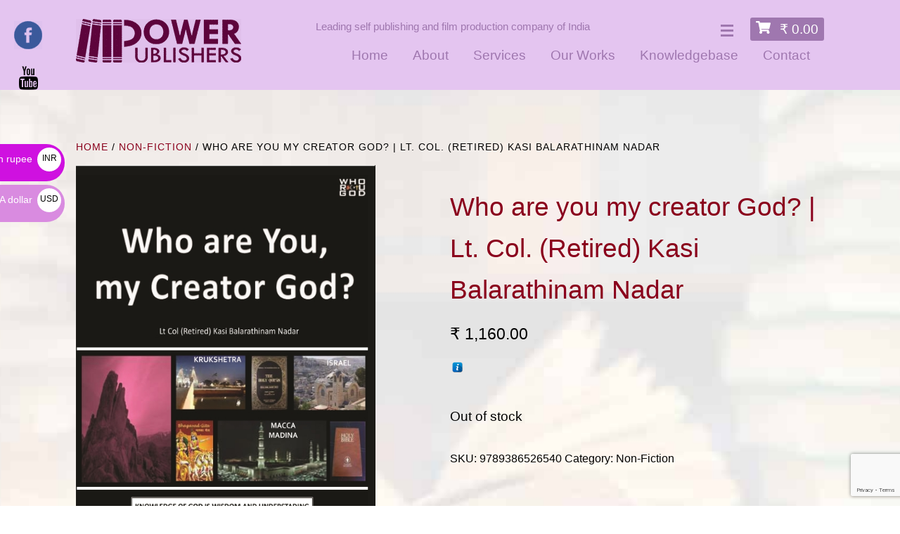

--- FILE ---
content_type: text/html; charset=UTF-8
request_url: https://www.power-publishers.com/product/who-are-you-my-creator-god/
body_size: 22563
content:
<!DOCTYPE html>
<html lang="en-US">
<head>
        <meta charset="UTF-8">
        <meta name="viewport" content="width=device-width, initial-scale=1, minimum-scale=1">
        <style id="tb_inline_styles" data-no-optimize="1">.tb_animation_on{overflow-x:hidden}.themify_builder .wow{visibility:hidden;animation-fill-mode:both}[data-tf-animation]{will-change:transform,opacity,visibility}.themify_builder .tf_lax_done{transition-duration:.8s;transition-timing-function:cubic-bezier(.165,.84,.44,1)}[data-sticky-active].tb_sticky_scroll_active{z-index:1}[data-sticky-active].tb_sticky_scroll_active .hide-on-stick{display:none}@media(min-width:1025px){.hide-desktop{width:0!important;height:0!important;padding:0!important;visibility:hidden!important;margin:0!important;display:table-column!important;background:0!important;content-visibility:hidden;overflow:hidden!important}}@media(min-width:769px) and (max-width:1024px){.hide-tablet_landscape{width:0!important;height:0!important;padding:0!important;visibility:hidden!important;margin:0!important;display:table-column!important;background:0!important;content-visibility:hidden;overflow:hidden!important}}@media(min-width:681px) and (max-width:768px){.hide-tablet{width:0!important;height:0!important;padding:0!important;visibility:hidden!important;margin:0!important;display:table-column!important;background:0!important;content-visibility:hidden;overflow:hidden!important}}@media(max-width:680px){.hide-mobile{width:0!important;height:0!important;padding:0!important;visibility:hidden!important;margin:0!important;display:table-column!important;background:0!important;content-visibility:hidden;overflow:hidden!important}}@media(max-width:768px){div.module-gallery-grid{--galn:var(--galt)}}@media(max-width:680px){
                .themify_map.tf_map_loaded{width:100%!important}
                .ui.builder_button,.ui.nav li a{padding:.525em 1.15em}
                .fullheight>.row_inner:not(.tb_col_count_1){min-height:0}
                div.module-gallery-grid{--galn:var(--galm);gap:8px}
            }</style><noscript><style>.themify_builder .wow,.wow .tf_lazy{visibility:visible!important}</style></noscript>            <style id="tf_lazy_style" data-no-optimize="1">
                .tf_svg_lazy{
                    content-visibility:auto;
                    background-size:100% 25%!important;
                    background-repeat:no-repeat!important;
                    background-position:0 0, 0 33.4%,0 66.6%,0 100%!important;
                    transition:filter .3s linear!important;
                    filter:blur(25px)!important;                    transform:translateZ(0)
                }
                .tf_svg_lazy_loaded{
                    filter:blur(0)!important
                }
                [data-lazy]:is(.module,.module_row:not(.tb_first)),.module[data-lazy] .ui,.module_row[data-lazy]:not(.tb_first):is(>.row_inner,.module_column[data-lazy],.module_subrow[data-lazy]){
                    background-image:none!important
                }
            </style>
            <noscript>
                <style>
                    .tf_svg_lazy{
                        display:none!important
                    }
                </style>
            </noscript>
                    <style id="tf_lazy_common" data-no-optimize="1">
                        img{
                max-width:100%;
                height:auto
            }
                                    :where(.tf_in_flx,.tf_flx){display:inline-flex;flex-wrap:wrap;place-items:center}
            .tf_fa,:is(em,i) tf-lottie{display:inline-block;vertical-align:middle}:is(em,i) tf-lottie{width:1.5em;height:1.5em}.tf_fa{width:1em;height:1em;stroke-width:0;stroke:currentColor;overflow:visible;fill:currentColor;pointer-events:none;text-rendering:optimizeSpeed;buffered-rendering:static}#tf_svg symbol{overflow:visible}:where(.tf_lazy){position:relative;visibility:visible;display:block;opacity:.3}.wow .tf_lazy:not(.tf_swiper-slide){visibility:hidden;opacity:1}div.tf_audio_lazy audio{visibility:hidden;height:0;display:inline}.mejs-container{visibility:visible}.tf_iframe_lazy{transition:opacity .3s ease-in-out;min-height:10px}:where(.tf_flx),.tf_swiper-wrapper{display:flex}.tf_swiper-slide{flex-shrink:0;opacity:0;width:100%;height:100%}.tf_swiper-wrapper>br,.tf_lazy.tf_swiper-wrapper .tf_lazy:after,.tf_lazy.tf_swiper-wrapper .tf_lazy:before{display:none}.tf_lazy:after,.tf_lazy:before{content:'';display:inline-block;position:absolute;width:10px!important;height:10px!important;margin:0 3px;top:50%!important;inset-inline:auto 50%!important;border-radius:100%;background-color:currentColor;visibility:visible;animation:tf-hrz-loader infinite .75s cubic-bezier(.2,.68,.18,1.08)}.tf_lazy:after{width:6px!important;height:6px!important;inset-inline:50% auto!important;margin-top:3px;animation-delay:-.4s}@keyframes tf-hrz-loader{0%,100%{transform:scale(1);opacity:1}50%{transform:scale(.1);opacity:.6}}.tf_lazy_lightbox{position:fixed;background:rgba(11,11,11,.8);color:#ccc;top:0;left:0;display:flex;align-items:center;justify-content:center;z-index:999}.tf_lazy_lightbox .tf_lazy:after,.tf_lazy_lightbox .tf_lazy:before{background:#fff}.tf_vd_lazy,tf-lottie{display:flex;flex-wrap:wrap}tf-lottie{aspect-ratio:1.777}.tf_w.tf_vd_lazy video{width:100%;height:auto;position:static;object-fit:cover}
        </style>
        <link type="image/png" href="https://www.power-publishers.com/wp-content/uploads/2017/01/favicon.png" rel="apple-touch-icon" /><link type="image/png" href="https://www.power-publishers.com/wp-content/uploads/2017/01/favicon.png" rel="icon" /><script type="text/template" id="tmpl-variation-template">
	<div class="woocommerce-variation-description">{{{ data.variation.variation_description }}}</div>
	<div class="woocommerce-variation-price">{{{ data.variation.price_html }}}</div>
	<div class="woocommerce-variation-availability">{{{ data.variation.availability_html }}}</div>
</script>
<script type="text/template" id="tmpl-unavailable-variation-template">
	<p role="alert">Sorry, this product is unavailable. Please choose a different combination.</p>
</script>
<meta name='robots' content='index, follow, max-image-preview:large, max-snippet:-1, max-video-preview:-1' />

	<!-- This site is optimized with the Yoast SEO plugin v26.4 - https://yoast.com/wordpress/plugins/seo/ -->
	<title>Who are you my creator God?, ISBN No. : 9789386526540</title>
	<meta name="description" content="The book Who are you my creator God? written by Lt. Col. (Retired) Kasi Balarathinam Nadar is a ensemble of the Gita, Quran and Bible for the first time." />
	<link rel="canonical" href="https://www.power-publishers.com/product/who-are-you-my-creator-god/" />
	<meta property="og:locale" content="en_US" />
	<meta property="og:type" content="article" />
	<meta property="og:title" content="Who are you my creator God?, ISBN No. : 9789386526540" />
	<meta property="og:description" content="The book Who are you my creator God? written by Lt. Col. (Retired) Kasi Balarathinam Nadar is a ensemble of the Gita, Quran and Bible for the first time." />
	<meta property="og:url" content="https://www.power-publishers.com/product/who-are-you-my-creator-god/" />
	<meta property="og:site_name" content="Power Publishers" />
	<meta property="article:publisher" content="http://facebook.com/powerpublishers" />
	<meta property="article:modified_time" content="2020-09-28T10:36:40+00:00" />
	<meta property="og:image" content="https://www.power-publishers.com/wp-content/uploads/2018/03/WAYMCG.jpg" />
	<meta property="og:image:width" content="540" />
	<meta property="og:image:height" content="784" />
	<meta property="og:image:type" content="image/jpeg" />
	<meta name="twitter:card" content="summary_large_image" />
	<script type="application/ld+json" class="yoast-schema-graph">{"@context":"https://schema.org","@graph":[{"@type":"WebPage","@id":"https://www.power-publishers.com/product/who-are-you-my-creator-god/","url":"https://www.power-publishers.com/product/who-are-you-my-creator-god/","name":"Who are you my creator God?, ISBN No. : 9789386526540","isPartOf":{"@id":"https://www.power-publishers.com/#website"},"primaryImageOfPage":{"@id":"https://www.power-publishers.com/product/who-are-you-my-creator-god/#primaryimage"},"image":{"@id":"https://www.power-publishers.com/product/who-are-you-my-creator-god/#primaryimage"},"thumbnailUrl":"https://www.power-publishers.com/wp-content/uploads/2018/03/WAYMCG.jpg","datePublished":"2018-03-21T12:55:56+00:00","dateModified":"2020-09-28T10:36:40+00:00","description":"The book Who are you my creator God? written by Lt. Col. (Retired) Kasi Balarathinam Nadar is a ensemble of the Gita, Quran and Bible for the first time.","breadcrumb":{"@id":"https://www.power-publishers.com/product/who-are-you-my-creator-god/#breadcrumb"},"inLanguage":"en-US","potentialAction":[{"@type":"ReadAction","target":["https://www.power-publishers.com/product/who-are-you-my-creator-god/"]}]},{"@type":"ImageObject","inLanguage":"en-US","@id":"https://www.power-publishers.com/product/who-are-you-my-creator-god/#primaryimage","url":"https://www.power-publishers.com/wp-content/uploads/2018/03/WAYMCG.jpg","contentUrl":"https://www.power-publishers.com/wp-content/uploads/2018/03/WAYMCG.jpg","width":540,"height":784,"caption":"Who are you my creator God?"},{"@type":"BreadcrumbList","@id":"https://www.power-publishers.com/product/who-are-you-my-creator-god/#breadcrumb","itemListElement":[{"@type":"ListItem","position":1,"name":"Home","item":"https://www.power-publishers.com/"},{"@type":"ListItem","position":2,"name":"Shop","item":"https://www.power-publishers.com/shop/"},{"@type":"ListItem","position":3,"name":"Who are you my creator God? | Lt. Col. (Retired) Kasi Balarathinam Nadar"}]},{"@type":"WebSite","@id":"https://www.power-publishers.com/#website","url":"https://www.power-publishers.com/","name":"Power Publishers","description":"Leading self publishing and film production company of India","publisher":{"@id":"https://www.power-publishers.com/#organization"},"potentialAction":[{"@type":"SearchAction","target":{"@type":"EntryPoint","urlTemplate":"https://www.power-publishers.com/?s={search_term_string}"},"query-input":{"@type":"PropertyValueSpecification","valueRequired":true,"valueName":"search_term_string"}}],"inLanguage":"en-US"},{"@type":"Organization","@id":"https://www.power-publishers.com/#organization","name":"Power Publishers","url":"https://www.power-publishers.com/","logo":{"@type":"ImageObject","inLanguage":"en-US","@id":"https://www.power-publishers.com/#/schema/logo/image/","url":"https://www.power-publishers.com/wp-content/uploads/2018/05/Power-Publishers-LOGO-square-Color-JPEG.jpg","contentUrl":"https://www.power-publishers.com/wp-content/uploads/2018/05/Power-Publishers-LOGO-square-Color-JPEG.jpg","width":3000,"height":3000,"caption":"Power Publishers"},"image":{"@id":"https://www.power-publishers.com/#/schema/logo/image/"},"sameAs":["http://facebook.com/powerpublishers","https://www.linkedin.com/company/power-publishers/","https://www.youtube.com/channel/UCsaCQrgYtczTX0gSvTQE3nA"]}]}</script>
	<!-- / Yoast SEO plugin. -->


<link rel="alternate" type="application/rss+xml" title="Power Publishers &raquo; Feed" href="https://www.power-publishers.com/feed/" />
<link rel="alternate" type="application/rss+xml" title="Power Publishers &raquo; Comments Feed" href="https://www.power-publishers.com/comments/feed/" />
<link rel="alternate" type="application/rss+xml" title="Power Publishers &raquo; Who are you my creator God? | Lt. Col. (Retired) Kasi Balarathinam Nadar Comments Feed" href="https://www.power-publishers.com/product/who-are-you-my-creator-god/feed/" />
<link rel="alternate" title="oEmbed (JSON)" type="application/json+oembed" href="https://www.power-publishers.com/wp-json/oembed/1.0/embed?url=https%3A%2F%2Fwww.power-publishers.com%2Fproduct%2Fwho-are-you-my-creator-god%2F" />
<link rel="alternate" title="oEmbed (XML)" type="text/xml+oembed" href="https://www.power-publishers.com/wp-json/oembed/1.0/embed?url=https%3A%2F%2Fwww.power-publishers.com%2Fproduct%2Fwho-are-you-my-creator-god%2F&#038;format=xml" />
<style id='wp-img-auto-sizes-contain-inline-css'>
img:is([sizes=auto i],[sizes^="auto," i]){contain-intrinsic-size:3000px 1500px}
/*# sourceURL=wp-img-auto-sizes-contain-inline-css */
</style>
<link rel="preload" href="https://www.power-publishers.com/wp-content/plugins/announcement-bar/css/style.css?ver=2.2.1" as="style"><link rel='stylesheet' id='announcement-bar-style-css' href='https://www.power-publishers.com/wp-content/plugins/announcement-bar/css/style.css?ver=2.2.1' media='all' />
<link rel="preload" href="https://www.power-publishers.com/wp-content/plugins/contact-form-7/includes/css/styles.css?ver=6.1.4" as="style"><link rel='stylesheet' id='contact-form-7-css' href='https://www.power-publishers.com/wp-content/plugins/contact-form-7/includes/css/styles.css?ver=6.1.4' media='all' />
<link rel="preload" href="https://www.power-publishers.com/wp-content/plugins/responsive-mobile-friendly-tooltip/responsive-tooltip.css?ver=6.9" as="style"><link rel='stylesheet' id='RMFtooltip-css-css' href='https://www.power-publishers.com/wp-content/plugins/responsive-mobile-friendly-tooltip/responsive-tooltip.css?ver=6.9' media='all' />
<link rel="preload" href="https://www.power-publishers.com/wp-content/plugins/woocommerce-menu-bar-cart/assets/css/wpmenucart-icons.min.css?ver=2.14.12" as="style"><link rel='stylesheet' id='wpmenucart-icons-css' href='https://www.power-publishers.com/wp-content/plugins/woocommerce-menu-bar-cart/assets/css/wpmenucart-icons.min.css?ver=2.14.12' media='all' />
<style id='wpmenucart-icons-inline-css'>
@font-face{font-family:WPMenuCart;src:url(https://www.power-publishers.com/wp-content/plugins/woocommerce-menu-bar-cart/assets/fonts/WPMenuCart.eot);src:url(https://www.power-publishers.com/wp-content/plugins/woocommerce-menu-bar-cart/assets/fonts/WPMenuCart.eot?#iefix) format('embedded-opentype'),url(https://www.power-publishers.com/wp-content/plugins/woocommerce-menu-bar-cart/assets/fonts/WPMenuCart.woff2) format('woff2'),url(https://www.power-publishers.com/wp-content/plugins/woocommerce-menu-bar-cart/assets/fonts/WPMenuCart.woff) format('woff'),url(https://www.power-publishers.com/wp-content/plugins/woocommerce-menu-bar-cart/assets/fonts/WPMenuCart.ttf) format('truetype'),url(https://www.power-publishers.com/wp-content/plugins/woocommerce-menu-bar-cart/assets/fonts/WPMenuCart.svg#WPMenuCart) format('svg');font-weight:400;font-style:normal;font-display:swap}
/*# sourceURL=wpmenucart-icons-inline-css */
</style>
<link rel="preload" href="https://www.power-publishers.com/wp-content/plugins/woocommerce-menu-bar-cart/assets/css/wpmenucart-main.min.css?ver=2.14.12" as="style"><link rel='stylesheet' id='wpmenucart-css' href='https://www.power-publishers.com/wp-content/plugins/woocommerce-menu-bar-cart/assets/css/wpmenucart-main.min.css?ver=2.14.12' media='all' />
<style id='woocommerce-inline-inline-css'>
.woocommerce form .form-row .required { visibility: visible; }
/*# sourceURL=woocommerce-inline-inline-css */
</style>
<link rel="preload" href="https://www.power-publishers.com/wp-content/plugins/sticky-side-buttons/assets/css/ssb-ui-style.css?ver=2.0.3" as="style"><link rel='stylesheet' id='ssb-ui-style-css' href='https://www.power-publishers.com/wp-content/plugins/sticky-side-buttons/assets/css/ssb-ui-style.css?ver=2.0.3' media='all' />
<link rel="preload" href="https://cdnjs.cloudflare.com/ajax/libs/font-awesome/6.7.2/css/all.min.css?ver=6.7.2" as="style"><link rel='stylesheet' id='ssb-fontawesome-frontend-css' href='https://cdnjs.cloudflare.com/ajax/libs/font-awesome/6.7.2/css/all.min.css?ver=6.7.2' media='all' />
<link rel="preload" href="https://www.power-publishers.com/wp-content/plugins/woocommerce/assets/css/brands.css?ver=9.9.6" as="style"><link rel='stylesheet' id='brands-styles-css' href='https://www.power-publishers.com/wp-content/plugins/woocommerce/assets/css/brands.css?ver=9.9.6' media='all' />
<link rel="preload" href="https://www.power-publishers.com/wp-content/plugins/flexible-shipping/assets/dist/css/free-shipping.css?ver=6.5.3.2" as="style"><link rel='stylesheet' id='flexible-shipping-free-shipping-css' href='https://www.power-publishers.com/wp-content/plugins/flexible-shipping/assets/dist/css/free-shipping.css?ver=6.5.3.2' media='all' />
<script src="https://www.power-publishers.com/wp-includes/js/jquery/jquery.min.js?ver=3.7.1" id="jquery-core-js"></script>
<script src="https://www.power-publishers.com/wp-includes/js/jquery/jquery-migrate.min.js?ver=3.4.1" id="jquery-migrate-js"></script>
<script src="https://www.power-publishers.com/wp-content/plugins/woocommerce/assets/js/zoom/jquery.zoom.min.js?ver=1.7.21-wc.9.9.6" id="zoom-js" defer data-wp-strategy="defer"></script>
<script src="https://www.power-publishers.com/wp-content/plugins/woocommerce/assets/js/flexslider/jquery.flexslider.min.js?ver=2.7.2-wc.9.9.6" id="flexslider-js" defer data-wp-strategy="defer"></script>
<script src="https://www.power-publishers.com/wp-content/plugins/woocommerce/assets/js/photoswipe/photoswipe.min.js?ver=4.1.1-wc.9.9.6" id="photoswipe-js" defer data-wp-strategy="defer"></script>
<script src="https://www.power-publishers.com/wp-content/plugins/woocommerce/assets/js/photoswipe/photoswipe-ui-default.min.js?ver=4.1.1-wc.9.9.6" id="photoswipe-ui-default-js" defer data-wp-strategy="defer"></script>
<script src="https://www.power-publishers.com/wp-content/plugins/woocommerce/assets/js/frontend/single-product.min.js?ver=9.9.6" id="wc-single-product-js" defer data-wp-strategy="defer"></script>
<script src="https://www.power-publishers.com/wp-content/plugins/woocommerce/assets/js/jquery-blockui/jquery.blockUI.min.js?ver=2.7.0-wc.9.9.6" id="jquery-blockui-js" defer data-wp-strategy="defer"></script>
<link rel="https://api.w.org/" href="https://www.power-publishers.com/wp-json/" /><link rel="alternate" title="JSON" type="application/json" href="https://www.power-publishers.com/wp-json/wp/v2/product/11514" /><link rel="EditURI" type="application/rsd+xml" title="RSD" href="https://www.power-publishers.com/xmlrpc.php?rsd" />
<meta name="generator" content="WordPress 6.9" />
<meta name="generator" content="WooCommerce 9.9.6" />
<link rel='shortlink' href='https://www.power-publishers.com/?p=11514' />
	<noscript><style>.woocommerce-product-gallery{ opacity: 1 !important; }</style></noscript>
	<!-- Start Facebook logo -->
<!--
	<DIV STYLE = "position: fixed; top: 30px; left: 20px; width: 40px; height: 40px;z-index:99999; _position:absolute; _top:expression(eval(document.body.scrollTop)); text-align: center; font-size: 1.8em;"><A HREF="https://www.facebook.com/powerpublishers" TARGET = _BLANK><IMG SRC = "https://www.power-publishers.com/wp-content/uploads/2016/12/f.png" BORDER = 0 STYLE = "border: 0px; "></A>
<span class="social-link-item youtube font-icon icon-medium">
<a href="https://www.youtube.com/channel/UCsaCQrgYtczTX0gSvTQE3nA" target="_blank"><i class="fa fa-youtube" ></i></a>
</span>
</DIV>
-->

<div style="position: fixed; top: 30px; left: 20px; width: 40px; height: 40px; z-index: 99999; _position: absolute; _top: expression(eval(document.body.scrollTop)); text-align: center; font-size: 1.8em;">
	<a href="https://www.facebook.com/powerpublishers" target="_blank">
	<img data-tf-not-load="1" fetchpriority="high" loading="auto" decoding="auto" decoding="async" width="40" height="40" src="https://www.power-publishers.com/wp-content/uploads/2016/12/f.png" border="0" style="border: 0px;" alt="Facebook Logo">
	</a>
	<span class="social-link-item youtube font-icon icon-medium">
	<a href="https://www.youtube.com/channel/UCsaCQrgYtczTX0gSvTQE3nA" target="_blank">		<i class="fa fa-youtube"></i></a>
	</span>
</div>

<!-- End Facebook logo --><link rel="prefetch" href="https://www.power-publishers.com/wp-content/themes/flatshop/js/themify-script.js?ver=7.6.0" as="script" fetchpriority="low"><link rel="preload" href="https://www.power-publishers.com/wp-content/themes/flatshop/js/themify-shop.js?ver=7.6.0" as="script" fetchpriority="low"><link rel="preload" href="https://www.power-publishers.com/wp-content/uploads/2017/09/logo.png" as="image"><link rel="preload" href="https://www.power-publishers.com/wp-content/uploads/2016/12/f.png" as="image" fetchpriority="high"><style id="tf_gf_fonts_style">@font-face{font-family:'EB Garamond';font-style:italic;font-display:swap;src:url(https://fonts.gstatic.com/s/ebgaramond/v32/SlGFmQSNjdsmc35JDF1K5GRwUjcdlttVFm-rI7e8QL9wU6ingQ.woff2) format('woff2');unicode-range:U+0460-052F,U+1C80-1C8A,U+20B4,U+2DE0-2DFF,U+A640-A69F,U+FE2E-FE2F;}@font-face{font-family:'EB Garamond';font-style:italic;font-display:swap;src:url(https://fonts.gstatic.com/s/ebgaramond/v32/SlGFmQSNjdsmc35JDF1K5GRwUjcdlttVFm-rI7e8QL95U6ingQ.woff2) format('woff2');unicode-range:U+0301,U+0400-045F,U+0490-0491,U+04B0-04B1,U+2116;}@font-face{font-family:'EB Garamond';font-style:italic;font-display:swap;src:url(https://fonts.gstatic.com/s/ebgaramond/v32/SlGFmQSNjdsmc35JDF1K5GRwUjcdlttVFm-rI7e8QL9xU6ingQ.woff2) format('woff2');unicode-range:U+1F00-1FFF;}@font-face{font-family:'EB Garamond';font-style:italic;font-display:swap;src:url(https://fonts.gstatic.com/s/ebgaramond/v32/SlGFmQSNjdsmc35JDF1K5GRwUjcdlttVFm-rI7e8QL9-U6ingQ.woff2) format('woff2');unicode-range:U+0370-0377,U+037A-037F,U+0384-038A,U+038C,U+038E-03A1,U+03A3-03FF;}@font-face{font-family:'EB Garamond';font-style:italic;font-display:swap;src:url(https://fonts.gstatic.com/s/ebgaramond/v32/SlGFmQSNjdsmc35JDF1K5GRwUjcdlttVFm-rI7e8QL9yU6ingQ.woff2) format('woff2');unicode-range:U+0102-0103,U+0110-0111,U+0128-0129,U+0168-0169,U+01A0-01A1,U+01AF-01B0,U+0300-0301,U+0303-0304,U+0308-0309,U+0323,U+0329,U+1EA0-1EF9,U+20AB;}@font-face{font-family:'EB Garamond';font-style:italic;font-display:swap;src:url(https://fonts.gstatic.com/s/ebgaramond/v32/SlGFmQSNjdsmc35JDF1K5GRwUjcdlttVFm-rI7e8QL9zU6ingQ.woff2) format('woff2');unicode-range:U+0100-02BA,U+02BD-02C5,U+02C7-02CC,U+02CE-02D7,U+02DD-02FF,U+0304,U+0308,U+0329,U+1D00-1DBF,U+1E00-1E9F,U+1EF2-1EFF,U+2020,U+20A0-20AB,U+20AD-20C0,U+2113,U+2C60-2C7F,U+A720-A7FF;}@font-face{font-family:'EB Garamond';font-style:italic;font-display:swap;src:url(https://fonts.gstatic.com/s/ebgaramond/v32/SlGFmQSNjdsmc35JDF1K5GRwUjcdlttVFm-rI7e8QL99U6g.woff2) format('woff2');unicode-range:U+0000-00FF,U+0131,U+0152-0153,U+02BB-02BC,U+02C6,U+02DA,U+02DC,U+0304,U+0308,U+0329,U+2000-206F,U+20AC,U+2122,U+2191,U+2193,U+2212,U+2215,U+FEFF,U+FFFD;}@font-face{font-family:'EB Garamond';font-display:swap;src:url(https://fonts.gstatic.com/s/ebgaramond/v32/SlGDmQSNjdsmc35JDF1K5E55YMjF_7DPuGi-6_RkCY9_S6w.woff2) format('woff2');unicode-range:U+0460-052F,U+1C80-1C8A,U+20B4,U+2DE0-2DFF,U+A640-A69F,U+FE2E-FE2F;}@font-face{font-family:'EB Garamond';font-display:swap;src:url(https://fonts.gstatic.com/s/ebgaramond/v32/SlGDmQSNjdsmc35JDF1K5E55YMjF_7DPuGi-6_RkAI9_S6w.woff2) format('woff2');unicode-range:U+0301,U+0400-045F,U+0490-0491,U+04B0-04B1,U+2116;}@font-face{font-family:'EB Garamond';font-display:swap;src:url(https://fonts.gstatic.com/s/ebgaramond/v32/SlGDmQSNjdsmc35JDF1K5E55YMjF_7DPuGi-6_RkCI9_S6w.woff2) format('woff2');unicode-range:U+1F00-1FFF;}@font-face{font-family:'EB Garamond';font-display:swap;src:url(https://fonts.gstatic.com/s/ebgaramond/v32/SlGDmQSNjdsmc35JDF1K5E55YMjF_7DPuGi-6_RkB49_S6w.woff2) format('woff2');unicode-range:U+0370-0377,U+037A-037F,U+0384-038A,U+038C,U+038E-03A1,U+03A3-03FF;}@font-face{font-family:'EB Garamond';font-display:swap;src:url(https://fonts.gstatic.com/s/ebgaramond/v32/SlGDmQSNjdsmc35JDF1K5E55YMjF_7DPuGi-6_RkC49_S6w.woff2) format('woff2');unicode-range:U+0102-0103,U+0110-0111,U+0128-0129,U+0168-0169,U+01A0-01A1,U+01AF-01B0,U+0300-0301,U+0303-0304,U+0308-0309,U+0323,U+0329,U+1EA0-1EF9,U+20AB;}@font-face{font-family:'EB Garamond';font-display:swap;src:url(https://fonts.gstatic.com/s/ebgaramond/v32/SlGDmQSNjdsmc35JDF1K5E55YMjF_7DPuGi-6_RkCo9_S6w.woff2) format('woff2');unicode-range:U+0100-02BA,U+02BD-02C5,U+02C7-02CC,U+02CE-02D7,U+02DD-02FF,U+0304,U+0308,U+0329,U+1D00-1DBF,U+1E00-1E9F,U+1EF2-1EFF,U+2020,U+20A0-20AB,U+20AD-20C0,U+2113,U+2C60-2C7F,U+A720-A7FF;}@font-face{font-family:'EB Garamond';font-display:swap;src:url(https://fonts.gstatic.com/s/ebgaramond/v32/SlGDmQSNjdsmc35JDF1K5E55YMjF_7DPuGi-6_RkBI9_.woff2) format('woff2');unicode-range:U+0000-00FF,U+0131,U+0152-0153,U+02BB-02BC,U+02C6,U+02DA,U+02DC,U+0304,U+0308,U+0329,U+2000-206F,U+20AC,U+2122,U+2191,U+2193,U+2212,U+2215,U+FEFF,U+FFFD;}@font-face{font-family:'Kaushan Script';font-display:swap;src:url(https://fonts.gstatic.com/s/kaushanscript/v19/vm8vdRfvXFLG3OLnsO15WYS5DG72wNJHMw.woff2) format('woff2');unicode-range:U+0100-02BA,U+02BD-02C5,U+02C7-02CC,U+02CE-02D7,U+02DD-02FF,U+0304,U+0308,U+0329,U+1D00-1DBF,U+1E00-1E9F,U+1EF2-1EFF,U+2020,U+20A0-20AB,U+20AD-20C0,U+2113,U+2C60-2C7F,U+A720-A7FF;}@font-face{font-family:'Kaushan Script';font-display:swap;src:url(https://fonts.gstatic.com/s/kaushanscript/v19/vm8vdRfvXFLG3OLnsO15WYS5DG74wNI.woff2) format('woff2');unicode-range:U+0000-00FF,U+0131,U+0152-0153,U+02BB-02BC,U+02C6,U+02DA,U+02DC,U+0304,U+0308,U+0329,U+2000-206F,U+20AC,U+2122,U+2191,U+2193,U+2212,U+2215,U+FEFF,U+FFFD;}@font-face{font-family:'Oswald';font-display:swap;src:url(https://fonts.gstatic.com/s/oswald/v57/TK3_WkUHHAIjg75cFRf3bXL8LICs1_FvsUtiZTaR.woff2) format('woff2');unicode-range:U+0460-052F,U+1C80-1C8A,U+20B4,U+2DE0-2DFF,U+A640-A69F,U+FE2E-FE2F;}@font-face{font-family:'Oswald';font-display:swap;src:url(https://fonts.gstatic.com/s/oswald/v57/TK3_WkUHHAIjg75cFRf3bXL8LICs1_FvsUJiZTaR.woff2) format('woff2');unicode-range:U+0301,U+0400-045F,U+0490-0491,U+04B0-04B1,U+2116;}@font-face{font-family:'Oswald';font-display:swap;src:url(https://fonts.gstatic.com/s/oswald/v57/TK3_WkUHHAIjg75cFRf3bXL8LICs1_FvsUliZTaR.woff2) format('woff2');unicode-range:U+0102-0103,U+0110-0111,U+0128-0129,U+0168-0169,U+01A0-01A1,U+01AF-01B0,U+0300-0301,U+0303-0304,U+0308-0309,U+0323,U+0329,U+1EA0-1EF9,U+20AB;}@font-face{font-family:'Oswald';font-display:swap;src:url(https://fonts.gstatic.com/s/oswald/v57/TK3_WkUHHAIjg75cFRf3bXL8LICs1_FvsUhiZTaR.woff2) format('woff2');unicode-range:U+0100-02BA,U+02BD-02C5,U+02C7-02CC,U+02CE-02D7,U+02DD-02FF,U+0304,U+0308,U+0329,U+1D00-1DBF,U+1E00-1E9F,U+1EF2-1EFF,U+2020,U+20A0-20AB,U+20AD-20C0,U+2113,U+2C60-2C7F,U+A720-A7FF;}@font-face{font-family:'Oswald';font-display:swap;src:url(https://fonts.gstatic.com/s/oswald/v57/TK3_WkUHHAIjg75cFRf3bXL8LICs1_FvsUZiZQ.woff2) format('woff2');unicode-range:U+0000-00FF,U+0131,U+0152-0153,U+02BB-02BC,U+02C6,U+02DA,U+02DC,U+0304,U+0308,U+0329,U+2000-206F,U+20AC,U+2122,U+2191,U+2193,U+2212,U+2215,U+FEFF,U+FFFD;}@font-face{font-family:'Raleway';font-style:italic;font-weight:300;font-display:swap;src:url(https://fonts.gstatic.com/s/raleway/v37/1Ptsg8zYS_SKggPNyCg4QIFqPfE.woff2) format('woff2');unicode-range:U+0460-052F,U+1C80-1C8A,U+20B4,U+2DE0-2DFF,U+A640-A69F,U+FE2E-FE2F;}@font-face{font-family:'Raleway';font-style:italic;font-weight:300;font-display:swap;src:url(https://fonts.gstatic.com/s/raleway/v37/1Ptsg8zYS_SKggPNyCg4SYFqPfE.woff2) format('woff2');unicode-range:U+0301,U+0400-045F,U+0490-0491,U+04B0-04B1,U+2116;}@font-face{font-family:'Raleway';font-style:italic;font-weight:300;font-display:swap;src:url(https://fonts.gstatic.com/s/raleway/v37/1Ptsg8zYS_SKggPNyCg4QoFqPfE.woff2) format('woff2');unicode-range:U+0102-0103,U+0110-0111,U+0128-0129,U+0168-0169,U+01A0-01A1,U+01AF-01B0,U+0300-0301,U+0303-0304,U+0308-0309,U+0323,U+0329,U+1EA0-1EF9,U+20AB;}@font-face{font-family:'Raleway';font-style:italic;font-weight:300;font-display:swap;src:url(https://fonts.gstatic.com/s/raleway/v37/1Ptsg8zYS_SKggPNyCg4Q4FqPfE.woff2) format('woff2');unicode-range:U+0100-02BA,U+02BD-02C5,U+02C7-02CC,U+02CE-02D7,U+02DD-02FF,U+0304,U+0308,U+0329,U+1D00-1DBF,U+1E00-1E9F,U+1EF2-1EFF,U+2020,U+20A0-20AB,U+20AD-20C0,U+2113,U+2C60-2C7F,U+A720-A7FF;}@font-face{font-family:'Raleway';font-style:italic;font-weight:300;font-display:swap;src:url(https://fonts.gstatic.com/s/raleway/v37/1Ptsg8zYS_SKggPNyCg4TYFq.woff2) format('woff2');unicode-range:U+0000-00FF,U+0131,U+0152-0153,U+02BB-02BC,U+02C6,U+02DA,U+02DC,U+0304,U+0308,U+0329,U+2000-206F,U+20AC,U+2122,U+2191,U+2193,U+2212,U+2215,U+FEFF,U+FFFD;}@font-face{font-family:'Raleway';font-style:italic;font-display:swap;src:url(https://fonts.gstatic.com/s/raleway/v37/1Ptsg8zYS_SKggPNyCg4QIFqPfE.woff2) format('woff2');unicode-range:U+0460-052F,U+1C80-1C8A,U+20B4,U+2DE0-2DFF,U+A640-A69F,U+FE2E-FE2F;}@font-face{font-family:'Raleway';font-style:italic;font-display:swap;src:url(https://fonts.gstatic.com/s/raleway/v37/1Ptsg8zYS_SKggPNyCg4SYFqPfE.woff2) format('woff2');unicode-range:U+0301,U+0400-045F,U+0490-0491,U+04B0-04B1,U+2116;}@font-face{font-family:'Raleway';font-style:italic;font-display:swap;src:url(https://fonts.gstatic.com/s/raleway/v37/1Ptsg8zYS_SKggPNyCg4QoFqPfE.woff2) format('woff2');unicode-range:U+0102-0103,U+0110-0111,U+0128-0129,U+0168-0169,U+01A0-01A1,U+01AF-01B0,U+0300-0301,U+0303-0304,U+0308-0309,U+0323,U+0329,U+1EA0-1EF9,U+20AB;}@font-face{font-family:'Raleway';font-style:italic;font-display:swap;src:url(https://fonts.gstatic.com/s/raleway/v37/1Ptsg8zYS_SKggPNyCg4Q4FqPfE.woff2) format('woff2');unicode-range:U+0100-02BA,U+02BD-02C5,U+02C7-02CC,U+02CE-02D7,U+02DD-02FF,U+0304,U+0308,U+0329,U+1D00-1DBF,U+1E00-1E9F,U+1EF2-1EFF,U+2020,U+20A0-20AB,U+20AD-20C0,U+2113,U+2C60-2C7F,U+A720-A7FF;}@font-face{font-family:'Raleway';font-style:italic;font-display:swap;src:url(https://fonts.gstatic.com/s/raleway/v37/1Ptsg8zYS_SKggPNyCg4TYFq.woff2) format('woff2');unicode-range:U+0000-00FF,U+0131,U+0152-0153,U+02BB-02BC,U+02C6,U+02DA,U+02DC,U+0304,U+0308,U+0329,U+2000-206F,U+20AC,U+2122,U+2191,U+2193,U+2212,U+2215,U+FEFF,U+FFFD;}@font-face{font-family:'Raleway';font-weight:300;font-display:swap;src:url(https://fonts.gstatic.com/s/raleway/v37/1Ptug8zYS_SKggPNyCAIT5lu.woff2) format('woff2');unicode-range:U+0460-052F,U+1C80-1C8A,U+20B4,U+2DE0-2DFF,U+A640-A69F,U+FE2E-FE2F;}@font-face{font-family:'Raleway';font-weight:300;font-display:swap;src:url(https://fonts.gstatic.com/s/raleway/v37/1Ptug8zYS_SKggPNyCkIT5lu.woff2) format('woff2');unicode-range:U+0301,U+0400-045F,U+0490-0491,U+04B0-04B1,U+2116;}@font-face{font-family:'Raleway';font-weight:300;font-display:swap;src:url(https://fonts.gstatic.com/s/raleway/v37/1Ptug8zYS_SKggPNyCIIT5lu.woff2) format('woff2');unicode-range:U+0102-0103,U+0110-0111,U+0128-0129,U+0168-0169,U+01A0-01A1,U+01AF-01B0,U+0300-0301,U+0303-0304,U+0308-0309,U+0323,U+0329,U+1EA0-1EF9,U+20AB;}@font-face{font-family:'Raleway';font-weight:300;font-display:swap;src:url(https://fonts.gstatic.com/s/raleway/v37/1Ptug8zYS_SKggPNyCMIT5lu.woff2) format('woff2');unicode-range:U+0100-02BA,U+02BD-02C5,U+02C7-02CC,U+02CE-02D7,U+02DD-02FF,U+0304,U+0308,U+0329,U+1D00-1DBF,U+1E00-1E9F,U+1EF2-1EFF,U+2020,U+20A0-20AB,U+20AD-20C0,U+2113,U+2C60-2C7F,U+A720-A7FF;}@font-face{font-family:'Raleway';font-weight:300;font-display:swap;src:url(https://fonts.gstatic.com/s/raleway/v37/1Ptug8zYS_SKggPNyC0ITw.woff2) format('woff2');unicode-range:U+0000-00FF,U+0131,U+0152-0153,U+02BB-02BC,U+02C6,U+02DA,U+02DC,U+0304,U+0308,U+0329,U+2000-206F,U+20AC,U+2122,U+2191,U+2193,U+2212,U+2215,U+FEFF,U+FFFD;}@font-face{font-family:'Raleway';font-display:swap;src:url(https://fonts.gstatic.com/s/raleway/v37/1Ptug8zYS_SKggPNyCAIT5lu.woff2) format('woff2');unicode-range:U+0460-052F,U+1C80-1C8A,U+20B4,U+2DE0-2DFF,U+A640-A69F,U+FE2E-FE2F;}@font-face{font-family:'Raleway';font-display:swap;src:url(https://fonts.gstatic.com/s/raleway/v37/1Ptug8zYS_SKggPNyCkIT5lu.woff2) format('woff2');unicode-range:U+0301,U+0400-045F,U+0490-0491,U+04B0-04B1,U+2116;}@font-face{font-family:'Raleway';font-display:swap;src:url(https://fonts.gstatic.com/s/raleway/v37/1Ptug8zYS_SKggPNyCIIT5lu.woff2) format('woff2');unicode-range:U+0102-0103,U+0110-0111,U+0128-0129,U+0168-0169,U+01A0-01A1,U+01AF-01B0,U+0300-0301,U+0303-0304,U+0308-0309,U+0323,U+0329,U+1EA0-1EF9,U+20AB;}@font-face{font-family:'Raleway';font-display:swap;src:url(https://fonts.gstatic.com/s/raleway/v37/1Ptug8zYS_SKggPNyCMIT5lu.woff2) format('woff2');unicode-range:U+0100-02BA,U+02BD-02C5,U+02C7-02CC,U+02CE-02D7,U+02DD-02FF,U+0304,U+0308,U+0329,U+1D00-1DBF,U+1E00-1E9F,U+1EF2-1EFF,U+2020,U+20A0-20AB,U+20AD-20C0,U+2113,U+2C60-2C7F,U+A720-A7FF;}@font-face{font-family:'Raleway';font-display:swap;src:url(https://fonts.gstatic.com/s/raleway/v37/1Ptug8zYS_SKggPNyC0ITw.woff2) format('woff2');unicode-range:U+0000-00FF,U+0131,U+0152-0153,U+02BB-02BC,U+02C6,U+02DA,U+02DC,U+0304,U+0308,U+0329,U+2000-206F,U+20AC,U+2122,U+2191,U+2193,U+2212,U+2215,U+FEFF,U+FFFD;}@font-face{font-family:'Roboto Slab';font-display:swap;src:url(https://fonts.gstatic.com/s/robotoslab/v36/BngbUXZYTXPIvIBgJJSb6s3BzlRRfKOFbvjojISmYmRjRdE.woff2) format('woff2');unicode-range:U+0460-052F,U+1C80-1C8A,U+20B4,U+2DE0-2DFF,U+A640-A69F,U+FE2E-FE2F;}@font-face{font-family:'Roboto Slab';font-display:swap;src:url(https://fonts.gstatic.com/s/robotoslab/v36/BngbUXZYTXPIvIBgJJSb6s3BzlRRfKOFbvjojISma2RjRdE.woff2) format('woff2');unicode-range:U+0301,U+0400-045F,U+0490-0491,U+04B0-04B1,U+2116;}@font-face{font-family:'Roboto Slab';font-display:swap;src:url(https://fonts.gstatic.com/s/robotoslab/v36/BngbUXZYTXPIvIBgJJSb6s3BzlRRfKOFbvjojISmY2RjRdE.woff2) format('woff2');unicode-range:U+1F00-1FFF;}@font-face{font-family:'Roboto Slab';font-display:swap;src:url(https://fonts.gstatic.com/s/robotoslab/v36/BngbUXZYTXPIvIBgJJSb6s3BzlRRfKOFbvjojISmbGRjRdE.woff2) format('woff2');unicode-range:U+0370-0377,U+037A-037F,U+0384-038A,U+038C,U+038E-03A1,U+03A3-03FF;}@font-face{font-family:'Roboto Slab';font-display:swap;src:url(https://fonts.gstatic.com/s/robotoslab/v36/BngbUXZYTXPIvIBgJJSb6s3BzlRRfKOFbvjojISmYGRjRdE.woff2) format('woff2');unicode-range:U+0102-0103,U+0110-0111,U+0128-0129,U+0168-0169,U+01A0-01A1,U+01AF-01B0,U+0300-0301,U+0303-0304,U+0308-0309,U+0323,U+0329,U+1EA0-1EF9,U+20AB;}@font-face{font-family:'Roboto Slab';font-display:swap;src:url(https://fonts.gstatic.com/s/robotoslab/v36/BngbUXZYTXPIvIBgJJSb6s3BzlRRfKOFbvjojISmYWRjRdE.woff2) format('woff2');unicode-range:U+0100-02BA,U+02BD-02C5,U+02C7-02CC,U+02CE-02D7,U+02DD-02FF,U+0304,U+0308,U+0329,U+1D00-1DBF,U+1E00-1E9F,U+1EF2-1EFF,U+2020,U+20A0-20AB,U+20AD-20C0,U+2113,U+2C60-2C7F,U+A720-A7FF;}@font-face{font-family:'Roboto Slab';font-display:swap;src:url(https://fonts.gstatic.com/s/robotoslab/v36/BngbUXZYTXPIvIBgJJSb6s3BzlRRfKOFbvjojISmb2Rj.woff2) format('woff2');unicode-range:U+0000-00FF,U+0131,U+0152-0153,U+02BB-02BC,U+02C6,U+02DA,U+02DC,U+0304,U+0308,U+0329,U+2000-206F,U+20AC,U+2122,U+2191,U+2193,U+2212,U+2215,U+FEFF,U+FFFD;}</style><link rel="preload" fetchpriority="high" href="https://www.power-publishers.com/wp-content/uploads/themify-concate/3572409075/themify-2042990719.css" as="style"><link fetchpriority="high" id="themify_concate-css" rel="stylesheet" href="https://www.power-publishers.com/wp-content/uploads/themify-concate/3572409075/themify-2042990719.css"><link rel="dns-prefetch" href="https://fonts.gstatic.com"><link rel="preload" href="https://www.power-publishers.com/wp-content/plugins/woocommerce/assets/client/blocks/wc-blocks.css?ver=wc-9.9.6" as="style"><link rel='stylesheet' id='wc-blocks-style-css' href='https://www.power-publishers.com/wp-content/plugins/woocommerce/assets/client/blocks/wc-blocks.css?ver=wc-9.9.6' media='all' />
<style id='global-styles-inline-css'>
:root{--wp--preset--aspect-ratio--square: 1;--wp--preset--aspect-ratio--4-3: 4/3;--wp--preset--aspect-ratio--3-4: 3/4;--wp--preset--aspect-ratio--3-2: 3/2;--wp--preset--aspect-ratio--2-3: 2/3;--wp--preset--aspect-ratio--16-9: 16/9;--wp--preset--aspect-ratio--9-16: 9/16;--wp--preset--color--black: #000000;--wp--preset--color--cyan-bluish-gray: #abb8c3;--wp--preset--color--white: #ffffff;--wp--preset--color--pale-pink: #f78da7;--wp--preset--color--vivid-red: #cf2e2e;--wp--preset--color--luminous-vivid-orange: #ff6900;--wp--preset--color--luminous-vivid-amber: #fcb900;--wp--preset--color--light-green-cyan: #7bdcb5;--wp--preset--color--vivid-green-cyan: #00d084;--wp--preset--color--pale-cyan-blue: #8ed1fc;--wp--preset--color--vivid-cyan-blue: #0693e3;--wp--preset--color--vivid-purple: #9b51e0;--wp--preset--gradient--vivid-cyan-blue-to-vivid-purple: linear-gradient(135deg,rgb(6,147,227) 0%,rgb(155,81,224) 100%);--wp--preset--gradient--light-green-cyan-to-vivid-green-cyan: linear-gradient(135deg,rgb(122,220,180) 0%,rgb(0,208,130) 100%);--wp--preset--gradient--luminous-vivid-amber-to-luminous-vivid-orange: linear-gradient(135deg,rgb(252,185,0) 0%,rgb(255,105,0) 100%);--wp--preset--gradient--luminous-vivid-orange-to-vivid-red: linear-gradient(135deg,rgb(255,105,0) 0%,rgb(207,46,46) 100%);--wp--preset--gradient--very-light-gray-to-cyan-bluish-gray: linear-gradient(135deg,rgb(238,238,238) 0%,rgb(169,184,195) 100%);--wp--preset--gradient--cool-to-warm-spectrum: linear-gradient(135deg,rgb(74,234,220) 0%,rgb(151,120,209) 20%,rgb(207,42,186) 40%,rgb(238,44,130) 60%,rgb(251,105,98) 80%,rgb(254,248,76) 100%);--wp--preset--gradient--blush-light-purple: linear-gradient(135deg,rgb(255,206,236) 0%,rgb(152,150,240) 100%);--wp--preset--gradient--blush-bordeaux: linear-gradient(135deg,rgb(254,205,165) 0%,rgb(254,45,45) 50%,rgb(107,0,62) 100%);--wp--preset--gradient--luminous-dusk: linear-gradient(135deg,rgb(255,203,112) 0%,rgb(199,81,192) 50%,rgb(65,88,208) 100%);--wp--preset--gradient--pale-ocean: linear-gradient(135deg,rgb(255,245,203) 0%,rgb(182,227,212) 50%,rgb(51,167,181) 100%);--wp--preset--gradient--electric-grass: linear-gradient(135deg,rgb(202,248,128) 0%,rgb(113,206,126) 100%);--wp--preset--gradient--midnight: linear-gradient(135deg,rgb(2,3,129) 0%,rgb(40,116,252) 100%);--wp--preset--font-size--small: 13px;--wp--preset--font-size--medium: clamp(14px, 0.875rem + ((1vw - 3.2px) * 0.469), 20px);--wp--preset--font-size--large: clamp(22.041px, 1.378rem + ((1vw - 3.2px) * 1.091), 36px);--wp--preset--font-size--x-large: clamp(25.014px, 1.563rem + ((1vw - 3.2px) * 1.327), 42px);--wp--preset--font-family--system-font: -apple-system,BlinkMacSystemFont,"Segoe UI",Roboto,Oxygen-Sans,Ubuntu,Cantarell,"Helvetica Neue",sans-serif;--wp--preset--spacing--20: 0.44rem;--wp--preset--spacing--30: 0.67rem;--wp--preset--spacing--40: 1rem;--wp--preset--spacing--50: 1.5rem;--wp--preset--spacing--60: 2.25rem;--wp--preset--spacing--70: 3.38rem;--wp--preset--spacing--80: 5.06rem;--wp--preset--shadow--natural: 6px 6px 9px rgba(0, 0, 0, 0.2);--wp--preset--shadow--deep: 12px 12px 50px rgba(0, 0, 0, 0.4);--wp--preset--shadow--sharp: 6px 6px 0px rgba(0, 0, 0, 0.2);--wp--preset--shadow--outlined: 6px 6px 0px -3px rgb(255, 255, 255), 6px 6px rgb(0, 0, 0);--wp--preset--shadow--crisp: 6px 6px 0px rgb(0, 0, 0);}:where(body) { margin: 0; }.wp-site-blocks > .alignleft { float: left; margin-right: 2em; }.wp-site-blocks > .alignright { float: right; margin-left: 2em; }.wp-site-blocks > .aligncenter { justify-content: center; margin-left: auto; margin-right: auto; }:where(.wp-site-blocks) > * { margin-block-start: 24px; margin-block-end: 0; }:where(.wp-site-blocks) > :first-child { margin-block-start: 0; }:where(.wp-site-blocks) > :last-child { margin-block-end: 0; }:root { --wp--style--block-gap: 24px; }:root :where(.is-layout-flow) > :first-child{margin-block-start: 0;}:root :where(.is-layout-flow) > :last-child{margin-block-end: 0;}:root :where(.is-layout-flow) > *{margin-block-start: 24px;margin-block-end: 0;}:root :where(.is-layout-constrained) > :first-child{margin-block-start: 0;}:root :where(.is-layout-constrained) > :last-child{margin-block-end: 0;}:root :where(.is-layout-constrained) > *{margin-block-start: 24px;margin-block-end: 0;}:root :where(.is-layout-flex){gap: 24px;}:root :where(.is-layout-grid){gap: 24px;}.is-layout-flow > .alignleft{float: left;margin-inline-start: 0;margin-inline-end: 2em;}.is-layout-flow > .alignright{float: right;margin-inline-start: 2em;margin-inline-end: 0;}.is-layout-flow > .aligncenter{margin-left: auto !important;margin-right: auto !important;}.is-layout-constrained > .alignleft{float: left;margin-inline-start: 0;margin-inline-end: 2em;}.is-layout-constrained > .alignright{float: right;margin-inline-start: 2em;margin-inline-end: 0;}.is-layout-constrained > .aligncenter{margin-left: auto !important;margin-right: auto !important;}.is-layout-constrained > :where(:not(.alignleft):not(.alignright):not(.alignfull)){margin-left: auto !important;margin-right: auto !important;}body .is-layout-flex{display: flex;}.is-layout-flex{flex-wrap: wrap;align-items: center;}.is-layout-flex > :is(*, div){margin: 0;}body .is-layout-grid{display: grid;}.is-layout-grid > :is(*, div){margin: 0;}body{font-family: var(--wp--preset--font-family--system-font);font-size: var(--wp--preset--font-size--medium);line-height: 1.6;padding-top: 0px;padding-right: 0px;padding-bottom: 0px;padding-left: 0px;}a:where(:not(.wp-element-button)){text-decoration: underline;}:root :where(.wp-element-button, .wp-block-button__link){background-color: #32373c;border-width: 0;color: #fff;font-family: inherit;font-size: inherit;font-style: inherit;font-weight: inherit;letter-spacing: inherit;line-height: inherit;padding-top: calc(0.667em + 2px);padding-right: calc(1.333em + 2px);padding-bottom: calc(0.667em + 2px);padding-left: calc(1.333em + 2px);text-decoration: none;text-transform: inherit;}.has-black-color{color: var(--wp--preset--color--black) !important;}.has-cyan-bluish-gray-color{color: var(--wp--preset--color--cyan-bluish-gray) !important;}.has-white-color{color: var(--wp--preset--color--white) !important;}.has-pale-pink-color{color: var(--wp--preset--color--pale-pink) !important;}.has-vivid-red-color{color: var(--wp--preset--color--vivid-red) !important;}.has-luminous-vivid-orange-color{color: var(--wp--preset--color--luminous-vivid-orange) !important;}.has-luminous-vivid-amber-color{color: var(--wp--preset--color--luminous-vivid-amber) !important;}.has-light-green-cyan-color{color: var(--wp--preset--color--light-green-cyan) !important;}.has-vivid-green-cyan-color{color: var(--wp--preset--color--vivid-green-cyan) !important;}.has-pale-cyan-blue-color{color: var(--wp--preset--color--pale-cyan-blue) !important;}.has-vivid-cyan-blue-color{color: var(--wp--preset--color--vivid-cyan-blue) !important;}.has-vivid-purple-color{color: var(--wp--preset--color--vivid-purple) !important;}.has-black-background-color{background-color: var(--wp--preset--color--black) !important;}.has-cyan-bluish-gray-background-color{background-color: var(--wp--preset--color--cyan-bluish-gray) !important;}.has-white-background-color{background-color: var(--wp--preset--color--white) !important;}.has-pale-pink-background-color{background-color: var(--wp--preset--color--pale-pink) !important;}.has-vivid-red-background-color{background-color: var(--wp--preset--color--vivid-red) !important;}.has-luminous-vivid-orange-background-color{background-color: var(--wp--preset--color--luminous-vivid-orange) !important;}.has-luminous-vivid-amber-background-color{background-color: var(--wp--preset--color--luminous-vivid-amber) !important;}.has-light-green-cyan-background-color{background-color: var(--wp--preset--color--light-green-cyan) !important;}.has-vivid-green-cyan-background-color{background-color: var(--wp--preset--color--vivid-green-cyan) !important;}.has-pale-cyan-blue-background-color{background-color: var(--wp--preset--color--pale-cyan-blue) !important;}.has-vivid-cyan-blue-background-color{background-color: var(--wp--preset--color--vivid-cyan-blue) !important;}.has-vivid-purple-background-color{background-color: var(--wp--preset--color--vivid-purple) !important;}.has-black-border-color{border-color: var(--wp--preset--color--black) !important;}.has-cyan-bluish-gray-border-color{border-color: var(--wp--preset--color--cyan-bluish-gray) !important;}.has-white-border-color{border-color: var(--wp--preset--color--white) !important;}.has-pale-pink-border-color{border-color: var(--wp--preset--color--pale-pink) !important;}.has-vivid-red-border-color{border-color: var(--wp--preset--color--vivid-red) !important;}.has-luminous-vivid-orange-border-color{border-color: var(--wp--preset--color--luminous-vivid-orange) !important;}.has-luminous-vivid-amber-border-color{border-color: var(--wp--preset--color--luminous-vivid-amber) !important;}.has-light-green-cyan-border-color{border-color: var(--wp--preset--color--light-green-cyan) !important;}.has-vivid-green-cyan-border-color{border-color: var(--wp--preset--color--vivid-green-cyan) !important;}.has-pale-cyan-blue-border-color{border-color: var(--wp--preset--color--pale-cyan-blue) !important;}.has-vivid-cyan-blue-border-color{border-color: var(--wp--preset--color--vivid-cyan-blue) !important;}.has-vivid-purple-border-color{border-color: var(--wp--preset--color--vivid-purple) !important;}.has-vivid-cyan-blue-to-vivid-purple-gradient-background{background: var(--wp--preset--gradient--vivid-cyan-blue-to-vivid-purple) !important;}.has-light-green-cyan-to-vivid-green-cyan-gradient-background{background: var(--wp--preset--gradient--light-green-cyan-to-vivid-green-cyan) !important;}.has-luminous-vivid-amber-to-luminous-vivid-orange-gradient-background{background: var(--wp--preset--gradient--luminous-vivid-amber-to-luminous-vivid-orange) !important;}.has-luminous-vivid-orange-to-vivid-red-gradient-background{background: var(--wp--preset--gradient--luminous-vivid-orange-to-vivid-red) !important;}.has-very-light-gray-to-cyan-bluish-gray-gradient-background{background: var(--wp--preset--gradient--very-light-gray-to-cyan-bluish-gray) !important;}.has-cool-to-warm-spectrum-gradient-background{background: var(--wp--preset--gradient--cool-to-warm-spectrum) !important;}.has-blush-light-purple-gradient-background{background: var(--wp--preset--gradient--blush-light-purple) !important;}.has-blush-bordeaux-gradient-background{background: var(--wp--preset--gradient--blush-bordeaux) !important;}.has-luminous-dusk-gradient-background{background: var(--wp--preset--gradient--luminous-dusk) !important;}.has-pale-ocean-gradient-background{background: var(--wp--preset--gradient--pale-ocean) !important;}.has-electric-grass-gradient-background{background: var(--wp--preset--gradient--electric-grass) !important;}.has-midnight-gradient-background{background: var(--wp--preset--gradient--midnight) !important;}.has-small-font-size{font-size: var(--wp--preset--font-size--small) !important;}.has-medium-font-size{font-size: var(--wp--preset--font-size--medium) !important;}.has-large-font-size{font-size: var(--wp--preset--font-size--large) !important;}.has-x-large-font-size{font-size: var(--wp--preset--font-size--x-large) !important;}.has-system-font-font-family{font-family: var(--wp--preset--font-family--system-font) !important;}
/*# sourceURL=global-styles-inline-css */
</style>
<link rel="preload" href="https://www.power-publishers.com/wp-content/plugins/woocommerce-currency-switcher/css/auto_switcher/roll_blocks.css?ver=1.4.3.1" as="style"><link rel='stylesheet' id='woocs-auto-switcher-css' href='https://www.power-publishers.com/wp-content/plugins/woocommerce-currency-switcher/css/auto_switcher/roll_blocks.css?ver=1.4.3.1' media='all' />
<link rel="preload" href="https://www.power-publishers.com/wp-content/plugins/woocommerce-currency-switcher/css/front.css?ver=1.4.3.1" as="style"><link rel='stylesheet' id='woocommerce-currency-switcher-css' href='https://www.power-publishers.com/wp-content/plugins/woocommerce-currency-switcher/css/front.css?ver=1.4.3.1' media='all' />
<style id='woocommerce-currency-switcher-inline-css'>
 
.woocs_auto_switcher {
top: 200px;
} 
.woocs_auto_switcher ul li:hover {
background: #cf11e0;
}
.woocs_auto_switcher ul li {
background: #d98be0;
}
.woocs_auto_switcher ul li.woocs_auto_bg_woocs_curr_curr {
background: #cf11e0;
}
.woocs_auto_switcher ul li:hover {
-webkit-transform: translate(90px, 0);
-moz-transform: translate(90px, 0);
-ms-transform: translate(90px, 0);
-o-transform: translate(90px, 0);
transform: translate(90px, 0);
}

.woocs_auto_switcher.right ul li:hover {
-webkit-transform: translate(-90px, 0);
-moz-transform: translate(-90px, 0);
-ms-transform: translate(-90px, 0);
-o-transform: translate(-90px, 0);
transform: translate(-90px, 0);
}    

/*# sourceURL=woocommerce-currency-switcher-inline-css */
</style>
</head>

<body class="wp-singular product-template-default single single-product postid-11514 wp-theme-flatshop wp-child-theme-power-publishers theme-flatshop woocommerce woocommerce-page skin-purple sidebar-none default_width no-home woocommerce-js product_cat_non-fiction tb_animation_on currency-inr">

<svg id="tf_svg" style="display:none"><defs><symbol id="tf-fas-shopping-cart" viewBox="0 0 36 32"><path d="M33 18.81q-.25 1.2-1.44 1.2H13.25l.37 2h16.82q.68 0 1.12.55t.31 1.25l-.37 1.57q2 .93 2 3.12 0 1.44-1.03 2.47T30 32t-2.47-1.03-1.03-2.47q0-1.5 1.06-2.5H14.44q1.06 1 1.06 2.5 0 1.44-1.03 2.47T12 32t-2.47-1.03T8.5 28.5q0-2 1.75-3.06L5.88 4H1.5Q.88 4 .44 3.56T0 2.5v-1Q0 .87.44.44T1.5 0h6.44q.5 0 .9.34t.54.85L9.94 4H34.5q.75 0 1.19.56t.25 1.25z"/></symbol><symbol id="tf-fab-facebook" viewBox="0 0 17 32"><path d="M13.5 5.31q-1.13 0-1.78.38t-.85.94-.18 1.43V12H16l-.75 5.69h-4.56V32H4.8V17.7H0V12h4.8V7.5q0-3.56 2-5.53T12.13 0q2.68 0 4.37.25v5.06h-3z"/></symbol><symbol id="tf-fab-youtube" viewBox="0 0 36 32"><path d="M34.38 7.75q.18.75.34 1.88t.22 2.21.1 2.03.02 1.57V16q0 5.63-.68 8.31-.32 1.07-1.13 1.88t-1.94 1.12q-1.19.32-4.5.47t-6.06.22H18q-10.7 0-13.31-.69-2.44-.68-3.07-3-.31-1.18-.47-3.28T.94 17.5V16q0-5.56.68-8.25.32-1.12 1.13-1.94T4.69 4.7q1.18-.31 4.5-.47T15.25 4H18q10.69 0 13.31.69 1.13.31 1.94 1.12t1.13 1.94zM14.5 21.13 23.44 16l-8.94-5.06v10.19z"/></symbol><symbol id="tf-far-building" viewBox="0 0 28 32"><path d="M8 9.25v-2.5Q8 6 8.75 6h2.5q.75 0 .75.75v2.5q0 .75-.75.75h-2.5Q8 10 8 9.25zm8.75.75Q16 10 16 9.25v-2.5q0-.75.75-.75h2.5q.75 0 .75.75v2.5q0 .75-.75.75h-2.5zm-8 6Q8 16 8 15.25v-2.5q0-.75.75-.75h2.5q.75 0 .75.75v2.5q0 .75-.75.75h-2.5zm8 0q-.75 0-.75-.75v-2.5q0-.75.75-.75h2.5q.75 0 .75.75v2.5q0 .75-.75.75h-2.5zM12 21.25q0 .75-.75.75h-2.5Q8 22 8 21.25v-2.5q0-.75.75-.75h2.5q.75 0 .75.75v2.5zm4.75.75q-.75 0-.75-.75v-2.5q0-.75.75-.75h2.5q.75 0 .75.75v2.5q0 .75-.75.75h-2.5zM28 29.75V32H0v-2.25Q0 29 .75 29H2V1.5q0-.63.44-1.06T3.5 0h21q.63 0 1.06.44T26 1.5V29h1.25q.75 0 .75.75zm-23-.81h7v-4.19q0-.75.75-.75h2.5q.75 0 .75.75v4.19h7V3.06L5 3v25.94z"/></symbol><symbol id="tf-fas-phone" viewBox="0 0 32 32"><path d="M30.81 1.56q1.2.25 1.2 1.44 0 12-8.5 20.5T3 32q-1.2 0-1.45-1.19l-1.5-6.5q-.31-1.18.88-1.68l7-3q1-.44 1.75.43l3.06 3.75q3.69-1.68 6.53-4.56t4.53-6.5l-3.75-3.12q-.87-.7-.43-1.75l3-7q.5-1.13 1.68-.82z"/></symbol><style id="tf_fonts_style">.tf_fa.tf-fas-shopping-cart{width:1.123em}.tf_fa.tf-fab-youtube{width:1.125em}.tf_fa.tf-far-building{width:0.875em}</style></defs></svg><script> </script>
<div id="pagewrap" class="hfeed site">

	<div id="headerwrap" class="tf_clearfix">

		
		<header id="header" class="pagewidth" itemscope="itemscope" itemtype="https://schema.org/WPHeader">

        	
                        <div class="hgroup">
				<div id="site-logo"><a href="https://www.power-publishers.com" title="Power Publishers"><img  src="https://www.power-publishers.com/wp-content/uploads/2017/09/logo.png" alt="Power Publishers" class="site-logo-image" data-tf-not-load="1" fetchpriority="high"></a></div><div id="site-description" class="site-description"><span>Leading self publishing and film production company of India</span></div>			</div>

							<a id="cart-icon" href="#slide-cart"><svg  class="tf_fa tf-fas-shopping-cart" aria-hidden="true"><use href="#tf-fas-shopping-cart"></use></svg> <span class="amount_wrapper"><span class="woocs_special_price_code" ><span class="woocommerce-Price-amount amount"><bdi><span class="woocommerce-Price-currencySymbol">&#8377;</span>&nbsp;0.00</bdi></span></span></span></a>
			
			<a id="menu-icon" href="#mobile-menu" aria-label="Menu"><i class="fa fa-reorder icon-reorder"></i></a>

							<nav class="horizontal-menu-wrap">
					<ul id="horizontal-menu" class="horizontal-menu"><li id="menu-item-8062" class="menu-item-custom-8062 menu-item menu-item-type-custom menu-item-object-custom menu-item-home menu-item-8062"><a href="https://www.power-publishers.com">Home</a></li>
<li id="menu-item-8012" class="menu-item-page-4584 menu-item menu-item-type-post_type menu-item-object-page menu-item-has-children menu-item-8012"><a href="https://www.power-publishers.com/about-us-book-publishers-in-india/">About<span class="child-arrow closed" tabindex="-1"></span></a>
<ul class="sub-menu">
	<li id="menu-item-8015" class="menu-item-page-4584 menu-item menu-item-type-post_type menu-item-object-page menu-item-8015 menu-page-4584-parent-8012"><a href="https://www.power-publishers.com/about-us-book-publishers-in-india/">The Organization</a></li>
	<li id="menu-item-11811" class="menu-item-custom-11811 menu-item menu-item-type-custom menu-item-object-custom menu-item-11811 menu-custom-11811-parent-8012"><a href="http://ppmotionpictures.com">Power Publishers &#038; Motion Pictures</a></li>
	<li id="menu-item-10039" class="menu-item-page-9742 menu-item menu-item-type-post_type menu-item-object-page menu-item-10039 menu-page-9742-parent-8012"><a href="https://www.power-publishers.com/divisions-power-publishers/">Our other divisions</a></li>
	<li id="menu-item-8016" class="menu-item-custom-8016 menu-item menu-item-type-custom menu-item-object-custom menu-item-8016 menu-custom-8016-parent-8012"><a href="https://www.facebook.com/media/set/?set=a.4318825087737.2180203.1200320675&#038;type=1&#038;l=add5704eca">Media Coverage</a></li>
	<li id="menu-item-8030" class="menu-item-page-4641 menu-item menu-item-type-post_type menu-item-object-page menu-item-has-children menu-item-8030 menu-page-4641-parent-8012"><a href="https://www.power-publishers.com/legal-policies/">Legal Policies<span class="child-arrow closed" tabindex="-1"></span></a>
	<ul class="sub-menu">
		<li id="menu-item-8031" class="menu-item-page-4636 menu-item menu-item-type-post_type menu-item-object-page menu-item-8031 menu-page-4636-parent-8030"><a href="https://www.power-publishers.com/legal-policies/terms-a-conditions/">Terms &amp; Conditions</a></li>
		<li id="menu-item-8032" class="menu-item-page-4637 menu-item menu-item-type-post_type menu-item-object-page menu-item-8032 menu-page-4637-parent-8030"><a href="https://www.power-publishers.com/legal-policies/privacy-policy/">Privacy Policy</a></li>
		<li id="menu-item-8033" class="menu-item-page-4638 menu-item menu-item-type-post_type menu-item-object-page menu-item-8033 menu-page-4638-parent-8030"><a href="https://www.power-publishers.com/legal-policies/disclaimer-policy/">Disclaimer Policy</a></li>
		<li id="menu-item-8034" class="menu-item-page-4639 menu-item menu-item-type-post_type menu-item-object-page menu-item-8034 menu-page-4639-parent-8030"><a href="https://www.power-publishers.com/legal-policies/cancellation-a-refund-policy/">Cancellation &#038; Refund</a></li>
		<li id="menu-item-8035" class="menu-item-page-4640 menu-item menu-item-type-post_type menu-item-object-page menu-item-8035 menu-page-4640-parent-8030"><a href="https://www.power-publishers.com/legal-policies/shipping-a-delivery-policy/">Shipping &#038; Delivery</a></li>
	</ul>
</li>
	<li id="menu-item-8056" class="menu-item-page-4676 menu-item menu-item-type-post_type menu-item-object-page menu-item-8056 menu-page-4676-parent-8012"><a href="https://www.power-publishers.com/testimonials/">What Our Writers Say</a></li>
	<li id="menu-item-11412" class="menu-item-custom-11412 menu-item menu-item-type-custom menu-item-object-custom menu-item-11412 menu-custom-11412-parent-8012"><a href="https://www.power-publishers.com/video/">Watch Videos</a></li>
	<li id="menu-item-8058" class="menu-item-custom-8058 menu-item menu-item-type-custom menu-item-object-custom menu-item-8058 menu-custom-8058-parent-8012"><a href="https://www.facebook.com/media/set/?set=a.10217095568440263&#038;type=1&#038;l=00187c5e76">Photo Gallery</a></li>
	<li id="menu-item-8059" class="menu-item-page-4677 menu-item menu-item-type-post_type menu-item-object-page menu-item-8059 menu-page-4677-parent-8012"><a href="https://www.power-publishers.com/list-of-published-authors/">List of Published Authors</a></li>
	<li id="menu-item-8060" class="menu-item-page-4678 menu-item menu-item-type-post_type menu-item-object-page menu-item-8060 menu-page-4678-parent-8012"><a href="https://www.power-publishers.com/working-with-power-publishers/">Work with us</a></li>
</ul>
</li>
<li id="menu-item-11445" class="menu-item-custom-11445 menu-item menu-item-type-custom menu-item-object-custom menu-item-has-children menu-item-11445"><a href="https://www.power-publishers.com/product-category/services/">Services<span class="child-arrow closed" tabindex="-1"></span></a>
<ul class="sub-menu">
	<li id="menu-item-12685" class="menu-item-custom-12685 menu-item menu-item-type-custom menu-item-object-custom menu-item-has-children menu-item-12685 menu-custom-12685-parent-11445"><a href="https://www.power-publishers.com/publishing-services/">Publishing Services<span class="child-arrow closed" tabindex="-1"></span></a>
	<ul class="sub-menu">
		<li id="menu-item-11360" class="menu-item-custom-11360 menu-item menu-item-type-custom menu-item-object-custom menu-item-11360 menu-custom-11360-parent-12685"><a href="https://www.power-publishers.com/choose-your-scheme">Book publishing package</a></li>
		<li id="menu-item-8795" class="menu-item-custom-8795 menu-item menu-item-type-custom menu-item-object-custom menu-item-8795 menu-custom-8795-parent-12685"><a href="https://www.power-publishers.com/product/professional-editing-services">Editing and Proofreading</a></li>
		<li id="menu-item-8799" class="menu-item-custom-8799 menu-item menu-item-type-custom menu-item-object-custom menu-item-8799 menu-custom-8799-parent-12685"><a href="https://www.power-publishers.com/product/book-cover-page-design">Book Cover Design</a></li>
		<li id="menu-item-8801" class="menu-item-custom-8801 menu-item menu-item-type-custom menu-item-object-custom menu-item-8801 menu-custom-8801-parent-12685"><a href="https://www.power-publishers.com/product/video-book-trailer">Video Book Trailer</a></li>
		<li id="menu-item-8807" class="menu-item-custom-8807 menu-item menu-item-type-custom menu-item-object-custom menu-item-8807 menu-custom-8807-parent-12685"><a href="https://www.power-publishers.com/product/book-launch-event/">Book Launch Event</a></li>
		<li id="menu-item-8804" class="menu-item-custom-8804 menu-item menu-item-type-custom menu-item-object-custom menu-item-8804 menu-custom-8804-parent-12685"><a href="https://www.power-publishers.com/product/only-distribution-promotion">Book Distribution</a></li>
		<li id="menu-item-11353" class="menu-item-custom-11353 menu-item menu-item-type-custom menu-item-object-custom menu-item-11353 menu-custom-11353-parent-12685"><a href="https://www.power-publishers.com/publishing-services">More</a></li>
	</ul>
</li>
	<li id="menu-item-12692" class="menu-item-custom-12692 menu-item menu-item-type-custom menu-item-object-custom menu-item-has-children menu-item-12692 menu-custom-12692-parent-11445"><a href="https://www.power-publishers.com/film-related-services/">Film Making Services<span class="child-arrow closed" tabindex="-1"></span></a>
	<ul class="sub-menu">
		<li id="menu-item-12605" class="menu-item-custom-12605 menu-item menu-item-type-custom menu-item-object-custom menu-item-12605 menu-custom-12605-parent-12692"><a href="https://www.power-publishers.com/product/corporate-video-production/">Corporate Video Making</a></li>
		<li id="menu-item-12487" class="menu-item-custom-12487 menu-item menu-item-type-custom menu-item-object-custom menu-item-12487 menu-custom-12487-parent-12692"><a href="https://www.power-publishers.com/product/ad-film-production-houses-in-kolkata/">Ad Film Making</a></li>
		<li id="menu-item-13210" class="menu-item-custom-13210 menu-item menu-item-type-custom menu-item-object-custom menu-item-13210 menu-custom-13210-parent-12692"><a href="https://www.power-publishers.com/product/best-music-video-directors/">Music Video Production</a></li>
		<li id="menu-item-12862" class="menu-item-custom-12862 menu-item menu-item-type-custom menu-item-object-custom menu-item-12862 menu-custom-12862-parent-12692"><a href="https://www.power-publishers.com/product/indian-script-writers/">Film script writing</a></li>
		<li id="menu-item-14810" class="menu-item-custom-14810 menu-item menu-item-type-custom menu-item-object-custom menu-item-14810 menu-custom-14810-parent-12692"><a href="https://www.power-publishers.com/product/web-series-script-writer/">Web Series Script Writing</a></li>
		<li id="menu-item-11408" class="menu-item-custom-11408 menu-item menu-item-type-custom menu-item-object-custom menu-item-11408 menu-custom-11408-parent-12692"><a href="https://www.power-publishers.com/product/film-story-writing/">Film Story / Treatment Writing</a></li>
		<li id="menu-item-8806" class="menu-item-custom-8806 menu-item menu-item-type-custom menu-item-object-custom menu-item-8806 menu-custom-8806-parent-12692"><a href="https://www.power-publishers.com/product/you-tube-editors-for-hire/">Video Editing</a></li>
		<li id="menu-item-12376" class="menu-item-custom-12376 menu-item menu-item-type-custom menu-item-object-custom menu-item-12376 menu-custom-12376-parent-12692"><a href="https://www.power-publishers.com/film-related-services/">More</a></li>
	</ul>
</li>
	<li id="menu-item-12687" class="menu-item-custom-12687 menu-item menu-item-type-custom menu-item-object-custom menu-item-has-children menu-item-12687 menu-custom-12687-parent-11445"><a href="https://www.power-publishers.com/writing-services/">Writing Services<span class="child-arrow closed" tabindex="-1"></span></a>
	<ul class="sub-menu">
		<li id="menu-item-8797" class="menu-item-custom-8797 menu-item menu-item-type-custom menu-item-object-custom menu-item-8797 menu-custom-8797-parent-12687"><a href="https://www.power-publishers.com/product/ghost-writers-in-india">Ghostwriting a Book</a></li>
		<li id="menu-item-11619" class="menu-item-custom-11619 menu-item menu-item-type-custom menu-item-object-custom menu-item-11619 menu-custom-11619-parent-12687"><a href="https://www.power-publishers.com/product/biography-writers-for-hire/">Biography Writing</a></li>
		<li id="menu-item-13388" class="menu-item-custom-13388 menu-item menu-item-type-custom menu-item-object-custom menu-item-13388 menu-custom-13388-parent-12687"><a href="https://www.power-publishers.com/product/indian-script-writers">Film Screenplay Writing</a></li>
		<li id="menu-item-14809" class="menu-item-custom-14809 menu-item menu-item-type-custom menu-item-object-custom menu-item-14809 menu-custom-14809-parent-12687"><a href="https://www.power-publishers.com/product/web-series-script-writer/">Web Series Script Writer</a></li>
		<li id="menu-item-11632" class="menu-item-custom-11632 menu-item menu-item-type-custom menu-item-object-custom menu-item-11632 menu-custom-11632-parent-12687"><a href="https://www.power-publishers.com/product/book-translation-services/">Book Translation</a></li>
		<li id="menu-item-11584" class="menu-item-custom-11584 menu-item menu-item-type-custom menu-item-object-custom menu-item-11584 menu-custom-11584-parent-12687"><a href="https://www.power-publishers.com/product/childrens-book-authors/">Children&#8217;s Book Writing</a></li>
		<li id="menu-item-11691" class="menu-item-custom-11691 menu-item menu-item-type-custom menu-item-object-custom menu-item-11691 menu-custom-11691-parent-12687"><a href="https://www.power-publishers.com/product/professional-songwriter/">Song Writer Hire</a></li>
		<li id="menu-item-12624" class="menu-item-custom-12624 menu-item menu-item-type-custom menu-item-object-custom menu-item-12624 menu-custom-12624-parent-12687"><a href="https://www.power-publishers.com/writing-services/">More</a></li>
	</ul>
</li>
	<li id="menu-item-16637" class="menu-item-custom-16637 menu-item menu-item-type-custom menu-item-object-custom menu-item-has-children menu-item-16637 menu-custom-16637-parent-11445"><a href="https://www.power-publishers.com/e-learning-video-production/">AI Services<span class="child-arrow closed" tabindex="-1"></span></a>
	<ul class="sub-menu">
		<li id="menu-item-16638" class="menu-item-custom-16638 menu-item menu-item-type-custom menu-item-object-custom menu-item-16638 menu-custom-16638-parent-16637"><a href="https://www.power-publishers.com/product/ai-video-production/">AI Video Creation</a></li>
		<li id="menu-item-16664" class="menu-item-custom-16664 menu-item menu-item-type-custom menu-item-object-custom menu-item-16664 menu-custom-16664-parent-16637"><a href="https://www.power-publishers.com/product/ai-video-ad-maker/">AI advertisement video making</a></li>
	</ul>
</li>
	<li id="menu-item-15410" class="menu-item-custom-15410 menu-item menu-item-type-custom menu-item-object-custom menu-item-15410 menu-custom-15410-parent-11445"><a href="https://www.power-publishers.com/product/2d-animation-studios/">Animation Services</a></li>
	<li id="menu-item-15440" class="menu-item-page-15416 menu-item menu-item-type-post_type menu-item-object-page menu-item-has-children menu-item-15440 menu-page-15416-parent-11445"><a href="https://www.power-publishers.com/film-post-production/">Post Production Services<span class="child-arrow closed" tabindex="-1"></span></a>
	<ul class="sub-menu">
		<li id="menu-item-15441" class="menu-item-custom-15441 menu-item menu-item-type-custom menu-item-object-custom menu-item-15441 menu-custom-15441-parent-15440"><a href="https://www.power-publishers.com/product/subtitle-service/">Film Subtitling Service</a></li>
		<li id="menu-item-15442" class="menu-item-custom-15442 menu-item menu-item-type-custom menu-item-object-custom menu-item-15442 menu-custom-15442-parent-15440"><a href="https://www.power-publishers.com/product/color-grading-studio/">DI Color Grading of Film</a></li>
		<li id="menu-item-15443" class="menu-item-custom-15443 menu-item menu-item-type-custom menu-item-object-custom menu-item-15443 menu-custom-15443-parent-15440"><a href="https://www.power-publishers.com/product/you-tube-editors-for-hire/">Film Editing Service</a></li>
		<li id="menu-item-15444" class="menu-item-custom-15444 menu-item menu-item-type-custom menu-item-object-custom menu-item-15444 menu-custom-15444-parent-15440"><a href="https://www.power-publishers.com/product/foley-sound-studio/">Film Foley &#038; Ambient Sound</a></li>
	</ul>
</li>
	<li id="menu-item-12695" class="menu-item-custom-12695 menu-item menu-item-type-custom menu-item-object-custom menu-item-has-children menu-item-12695 menu-custom-12695-parent-11445"><a href="https://www.power-publishers.com/art-services/">Illustration &#038; Art Services<span class="child-arrow closed" tabindex="-1"></span></a>
	<ul class="sub-menu">
		<li id="menu-item-12649" class="menu-item-custom-12649 menu-item menu-item-type-custom menu-item-object-custom menu-item-12649 menu-custom-12649-parent-12695"><a href="https://www.power-publishers.com/product/comic-book-illustrator/">Comic Book Illustration</a></li>
		<li id="menu-item-8796" class="menu-item-custom-8796 menu-item menu-item-type-custom menu-item-object-custom menu-item-8796 menu-custom-8796-parent-12695"><a href="https://www.power-publishers.com/product/book-illustration-services/">Book Illustration</a></li>
		<li id="menu-item-14412" class="menu-item-custom-14412 menu-item menu-item-type-custom menu-item-object-custom menu-item-14412 menu-custom-14412-parent-12695"><a href="https://www.power-publishers.com/product/book-cover-page-design/">Book Cover Design</a></li>
		<li id="menu-item-14413" class="menu-item-custom-14413 menu-item menu-item-type-custom menu-item-object-custom menu-item-14413 menu-custom-14413-parent-12695"><a href="https://www.power-publishers.com/product/character-illustrations/">Character illustration</a></li>
		<li id="menu-item-14414" class="menu-item-custom-14414 menu-item menu-item-type-custom menu-item-object-custom menu-item-14414 menu-custom-14414-parent-12695"><a href="https://www.power-publishers.com/product/childrens-book-illustrator/">Children&#8217;s Book Illustrations</a></li>
		<li id="menu-item-14415" class="menu-item-custom-14415 menu-item menu-item-type-custom menu-item-object-custom menu-item-14415 menu-custom-14415-parent-12695"><a href="https://www.power-publishers.com/product/storyboard-artist/">Storyboard Illustration</a></li>
		<li id="menu-item-14416" class="menu-item-custom-14416 menu-item menu-item-type-custom menu-item-object-custom menu-item-14416 menu-custom-14416-parent-12695"><a href="https://www.power-publishers.com/art-services/">More</a></li>
	</ul>
</li>
	<li id="menu-item-14399" class="menu-item-custom-14399 menu-item menu-item-type-custom menu-item-object-custom menu-item-has-children menu-item-14399 menu-custom-14399-parent-11445"><a href="https://www.power-publishers.com/audiobook-videobook-services/">Audiobook Production<span class="child-arrow closed" tabindex="-1"></span></a>
	<ul class="sub-menu">
		<li id="menu-item-14417" class="menu-item-custom-14417 menu-item menu-item-type-custom menu-item-object-custom menu-item-14417 menu-custom-14417-parent-14399"><a href="https://www.power-publishers.com/product/audiobook-production/">Audiobook Recording</a></li>
		<li id="menu-item-14625" class="menu-item-custom-14625 menu-item menu-item-type-custom menu-item-object-custom menu-item-14625 menu-custom-14625-parent-14399"><a href="https://www.power-publishers.com/product/videobook-production/">Videobook Production</a></li>
	</ul>
</li>
	<li id="menu-item-14733" class="menu-item-custom-14733 menu-item menu-item-type-custom menu-item-object-custom menu-item-has-children menu-item-14733 menu-custom-14733-parent-11445"><a href="https://www.power-publishers.com/e-learning-video-production/">E Learning<span class="child-arrow closed" tabindex="-1"></span></a>
	<ul class="sub-menu">
		<li id="menu-item-14734" class="menu-item-custom-14734 menu-item menu-item-type-custom menu-item-object-custom menu-item-14734 menu-custom-14734-parent-14733"><a href="https://www.power-publishers.com/product/e-learning-script-writing/">E Learning Script Writing</a></li>
		<li id="menu-item-14738" class="menu-item-custom-14738 menu-item menu-item-type-custom menu-item-object-custom menu-item-14738 menu-custom-14738-parent-14733"><a href="https://www.power-publishers.com/product/elearning-video/">E-learning Video Production</a></li>
	</ul>
</li>
	<li id="menu-item-15676" class="menu-item-page-15667 menu-item menu-item-type-post_type menu-item-object-page menu-item-has-children menu-item-15676 menu-page-15667-parent-11445"><a href="https://www.power-publishers.com/music-services/">Music Services<span class="child-arrow closed" tabindex="-1"></span></a>
	<ul class="sub-menu">
		<li id="menu-item-16296" class="menu-item-custom-16296 menu-item menu-item-type-custom menu-item-object-custom menu-item-16296 menu-custom-16296-parent-15676"><a href="https://www.power-publishers.com/product/professional-songwriter/">Song Lyrics Writing</a></li>
		<li id="menu-item-16297" class="menu-item-custom-16297 menu-item menu-item-type-custom menu-item-object-custom menu-item-16297 menu-custom-16297-parent-15676"><a href="https://www.power-publishers.com/product/music-composer-song-composer-music-composition/">Music Composition</a></li>
		<li id="menu-item-16295" class="menu-item-custom-16295 menu-item menu-item-type-custom menu-item-object-custom menu-item-16295 menu-custom-16295-parent-15676"><a href="https://www.power-publishers.com/product/hire-singers-online/">Vocalist For Hire &#8211; Arpita Sarkar</a></li>
		<li id="menu-item-16298" class="menu-item-custom-16298 menu-item menu-item-type-custom menu-item-object-custom menu-item-16298 menu-custom-16298-parent-15676"><a href="https://www.power-publishers.com/product/best-music-video-directors/">Music Video Production</a></li>
	</ul>
</li>
</ul>
</li>
<li id="menu-item-14419" class="menu-item-custom-14419 menu-item menu-item-type-custom menu-item-object-custom menu-item-has-children menu-item-14419"><a role="button" tabindex="0">Our Works<span class="child-arrow closed" tabindex="-1"></span></a>
<ul class="sub-menu">
	<li id="menu-item-14420" class="menu-item-custom-14420 menu-item menu-item-type-custom menu-item-object-custom menu-item-14420 menu-custom-14420-parent-14419"><a href="https://www.power-publishers.com/shop/">Our Books</a></li>
	<li id="menu-item-14421" class="menu-item-custom-14421 menu-item menu-item-type-custom menu-item-object-custom menu-item-14421 menu-custom-14421-parent-14419"><a href="https://www.power-publishers.com/video/">Our Films</a></li>
</ul>
</li>
<li id="menu-item-8029" class="menu-item-page-4632 menu-item menu-item-type-post_type menu-item-object-page menu-item-has-children menu-item-8029"><a href="https://www.power-publishers.com/frequently-asked-questions/">Knowledgebase<span class="child-arrow closed" tabindex="-1"></span></a>
<ul class="sub-menu">
	<li id="menu-item-9138" class="menu-item-page-4632 menu-item menu-item-type-post_type menu-item-object-page menu-item-9138 menu-page-4632-parent-8029"><a href="https://www.power-publishers.com/frequently-asked-questions/">Frequent Questions</a></li>
	<li id="menu-item-8053" class="menu-item-custom-8053 menu-item menu-item-type-custom menu-item-object-custom menu-item-8053 menu-custom-8053-parent-8029"><a href="https://www.power-publishers.com/blog">Blog</a></li>
	<li id="menu-item-9540" class="menu-item-post-9499 menu-item menu-item-type-post_type menu-item-object-post menu-item-9540 menu-post-9499-parent-8029"><a href="https://www.power-publishers.com/use-authors-dashboard/">How to use Author’s Dashboard</a></li>
</ul>
</li>
<li id="menu-item-8014" class="menu-item-page-4727 menu-item menu-item-type-post_type menu-item-object-page menu-item-has-children menu-item-8014"><a href="https://www.power-publishers.com/contact-us/">Contact<span class="child-arrow closed" tabindex="-1"></span></a>
<ul class="sub-menu">
	<li id="menu-item-8074" class="menu-item-custom-8074 menu-item menu-item-type-custom menu-item-object-custom menu-item-8074 menu-custom-8074-parent-8014"><a href="https://www.power-publishers.com/contact-us">Contact us</a></li>
	<li id="menu-item-8075" class="menu-item-custom-8075 menu-item menu-item-type-custom menu-item-object-custom menu-item-8075 menu-custom-8075-parent-8014"><a href="http://crm.power-publishers.com/feedback">Give Feedback</a></li>
	<li id="menu-item-8616" class="menu-item-page-11 menu-item menu-item-type-post_type menu-item-object-page menu-item-8616 menu-page-11-parent-8014"><a href="https://www.power-publishers.com/my-account/">My Account</a></li>
</ul>
</li>
</ul>					<!-- /#horizontal-menu -->
				</nav>
			
			<div id="mobile-menu" class="tf_scrollbar sidemenu sidemenu-off">

				
				<a id="menu-icon-close"><i class="icon-flatshop-close"></i></a>

									
	<form method="get" id="searchform" action="https://www.power-publishers.com/">
		<i class="fa fa-search icon-search"></i>

		<input type="hidden" class="search-type" name="post_type" value="post">
		<input type="text" name="s" id="s" placeholder="Search">

					<div class="search-option">
				<input id="search-blog" class="search-blog" checked="checked" type="radio" name="search-option" value="post" /> <label for="search-blog">Blog</label>
				<input id="search-shop" class="search-shop"  type="radio" name="search-option" value="product" /> <label for="search-shop">Shop</label>
			</div>
			</form>
				
				<div class="social-widget">
					<div id="themify-social-links-1004" class="widget themify-social-links"><ul class="social-links vertical">
                        <li class="social-link-item facebook font-icon icon-medium">
                            <a href="https://www.facebook.com/powerpublishers" aria-label="facebook" ><em><svg  aria-label="Facebook" class="tf_fa tf-fab-facebook" role="img"><use href="#tf-fab-facebook"></use></svg></em>  </a>
                        </li>
                        <!-- /themify-link-item -->
                        <li class="social-link-item youtube font-icon icon-medium">
                            <a href="https://www.youtube.com/channel/UCsaCQrgYtczTX0gSvTQE3nA" aria-label="youtube" ><em><svg  aria-label="YouTube" class="tf_fa tf-fab-youtube" role="img"><use href="#tf-fab-youtube"></use></svg></em>  </a>
                        </li>
                        <!-- /themify-link-item --></ul></div>            <div class="rss"><a href="https://www.power-publishers.com/feed/"><i class="fa fa-rss icon-rss"></i></a></div>
            				</div>
				<!-- /.social-widget -->

				<nav class="main-nav-wrap" itemscope="itemscope" itemtype="https://schema.org/SiteNavigationElement">
					<ul id="main-nav" class="main-nav"><li class="menu-item-custom-8062 menu-item menu-item-type-custom menu-item-object-custom menu-item-home menu-item-8062"><a href="https://www.power-publishers.com">Home</a></li>
<li class="menu-item-page-4584 menu-item menu-item-type-post_type menu-item-object-page menu-item-has-children menu-item-8012"><a href="https://www.power-publishers.com/about-us-book-publishers-in-india/">About<span class="child-arrow closed" tabindex="-1"></span></a>
<ul class="sub-menu">
	<li class="menu-item-page-4584 menu-item menu-item-type-post_type menu-item-object-page menu-item-8015 menu-page-4584-parent-8012"><a href="https://www.power-publishers.com/about-us-book-publishers-in-india/">The Organization</a></li>
	<li class="menu-item-custom-11811 menu-item menu-item-type-custom menu-item-object-custom menu-item-11811 menu-custom-11811-parent-8012"><a href="http://ppmotionpictures.com">Power Publishers &#038; Motion Pictures</a></li>
	<li class="menu-item-page-9742 menu-item menu-item-type-post_type menu-item-object-page menu-item-10039 menu-page-9742-parent-8012"><a href="https://www.power-publishers.com/divisions-power-publishers/">Our other divisions</a></li>
	<li class="menu-item-custom-8016 menu-item menu-item-type-custom menu-item-object-custom menu-item-8016 menu-custom-8016-parent-8012"><a href="https://www.facebook.com/media/set/?set=a.4318825087737.2180203.1200320675&#038;type=1&#038;l=add5704eca">Media Coverage</a></li>
	<li class="menu-item-page-4641 menu-item menu-item-type-post_type menu-item-object-page menu-item-has-children menu-item-8030 menu-page-4641-parent-8012"><a href="https://www.power-publishers.com/legal-policies/">Legal Policies<span class="child-arrow closed" tabindex="-1"></span></a>
	<ul class="sub-menu">
		<li class="menu-item-page-4636 menu-item menu-item-type-post_type menu-item-object-page menu-item-8031 menu-page-4636-parent-8030"><a href="https://www.power-publishers.com/legal-policies/terms-a-conditions/">Terms &amp; Conditions</a></li>
		<li class="menu-item-page-4637 menu-item menu-item-type-post_type menu-item-object-page menu-item-8032 menu-page-4637-parent-8030"><a href="https://www.power-publishers.com/legal-policies/privacy-policy/">Privacy Policy</a></li>
		<li class="menu-item-page-4638 menu-item menu-item-type-post_type menu-item-object-page menu-item-8033 menu-page-4638-parent-8030"><a href="https://www.power-publishers.com/legal-policies/disclaimer-policy/">Disclaimer Policy</a></li>
		<li class="menu-item-page-4639 menu-item menu-item-type-post_type menu-item-object-page menu-item-8034 menu-page-4639-parent-8030"><a href="https://www.power-publishers.com/legal-policies/cancellation-a-refund-policy/">Cancellation &#038; Refund</a></li>
		<li class="menu-item-page-4640 menu-item menu-item-type-post_type menu-item-object-page menu-item-8035 menu-page-4640-parent-8030"><a href="https://www.power-publishers.com/legal-policies/shipping-a-delivery-policy/">Shipping &#038; Delivery</a></li>
	</ul>
</li>
	<li class="menu-item-page-4676 menu-item menu-item-type-post_type menu-item-object-page menu-item-8056 menu-page-4676-parent-8012"><a href="https://www.power-publishers.com/testimonials/">What Our Writers Say</a></li>
	<li class="menu-item-custom-11412 menu-item menu-item-type-custom menu-item-object-custom menu-item-11412 menu-custom-11412-parent-8012"><a href="https://www.power-publishers.com/video/">Watch Videos</a></li>
	<li class="menu-item-custom-8058 menu-item menu-item-type-custom menu-item-object-custom menu-item-8058 menu-custom-8058-parent-8012"><a href="https://www.facebook.com/media/set/?set=a.10217095568440263&#038;type=1&#038;l=00187c5e76">Photo Gallery</a></li>
	<li class="menu-item-page-4677 menu-item menu-item-type-post_type menu-item-object-page menu-item-8059 menu-page-4677-parent-8012"><a href="https://www.power-publishers.com/list-of-published-authors/">List of Published Authors</a></li>
	<li class="menu-item-page-4678 menu-item menu-item-type-post_type menu-item-object-page menu-item-8060 menu-page-4678-parent-8012"><a href="https://www.power-publishers.com/working-with-power-publishers/">Work with us</a></li>
</ul>
</li>
<li class="menu-item-custom-11445 menu-item menu-item-type-custom menu-item-object-custom menu-item-has-children menu-item-11445"><a href="https://www.power-publishers.com/product-category/services/">Services<span class="child-arrow closed" tabindex="-1"></span></a>
<ul class="sub-menu">
	<li class="menu-item-custom-12685 menu-item menu-item-type-custom menu-item-object-custom menu-item-has-children menu-item-12685 menu-custom-12685-parent-11445"><a href="https://www.power-publishers.com/publishing-services/">Publishing Services<span class="child-arrow closed" tabindex="-1"></span></a>
	<ul class="sub-menu">
		<li class="menu-item-custom-11360 menu-item menu-item-type-custom menu-item-object-custom menu-item-11360 menu-custom-11360-parent-12685"><a href="https://www.power-publishers.com/choose-your-scheme">Book publishing package</a></li>
		<li class="menu-item-custom-8795 menu-item menu-item-type-custom menu-item-object-custom menu-item-8795 menu-custom-8795-parent-12685"><a href="https://www.power-publishers.com/product/professional-editing-services">Editing and Proofreading</a></li>
		<li class="menu-item-custom-8799 menu-item menu-item-type-custom menu-item-object-custom menu-item-8799 menu-custom-8799-parent-12685"><a href="https://www.power-publishers.com/product/book-cover-page-design">Book Cover Design</a></li>
		<li class="menu-item-custom-8801 menu-item menu-item-type-custom menu-item-object-custom menu-item-8801 menu-custom-8801-parent-12685"><a href="https://www.power-publishers.com/product/video-book-trailer">Video Book Trailer</a></li>
		<li class="menu-item-custom-8807 menu-item menu-item-type-custom menu-item-object-custom menu-item-8807 menu-custom-8807-parent-12685"><a href="https://www.power-publishers.com/product/book-launch-event/">Book Launch Event</a></li>
		<li class="menu-item-custom-8804 menu-item menu-item-type-custom menu-item-object-custom menu-item-8804 menu-custom-8804-parent-12685"><a href="https://www.power-publishers.com/product/only-distribution-promotion">Book Distribution</a></li>
		<li class="menu-item-custom-11353 menu-item menu-item-type-custom menu-item-object-custom menu-item-11353 menu-custom-11353-parent-12685"><a href="https://www.power-publishers.com/publishing-services">More</a></li>
	</ul>
</li>
	<li class="menu-item-custom-12692 menu-item menu-item-type-custom menu-item-object-custom menu-item-has-children menu-item-12692 menu-custom-12692-parent-11445"><a href="https://www.power-publishers.com/film-related-services/">Film Making Services<span class="child-arrow closed" tabindex="-1"></span></a>
	<ul class="sub-menu">
		<li class="menu-item-custom-12605 menu-item menu-item-type-custom menu-item-object-custom menu-item-12605 menu-custom-12605-parent-12692"><a href="https://www.power-publishers.com/product/corporate-video-production/">Corporate Video Making</a></li>
		<li class="menu-item-custom-12487 menu-item menu-item-type-custom menu-item-object-custom menu-item-12487 menu-custom-12487-parent-12692"><a href="https://www.power-publishers.com/product/ad-film-production-houses-in-kolkata/">Ad Film Making</a></li>
		<li class="menu-item-custom-13210 menu-item menu-item-type-custom menu-item-object-custom menu-item-13210 menu-custom-13210-parent-12692"><a href="https://www.power-publishers.com/product/best-music-video-directors/">Music Video Production</a></li>
		<li class="menu-item-custom-12862 menu-item menu-item-type-custom menu-item-object-custom menu-item-12862 menu-custom-12862-parent-12692"><a href="https://www.power-publishers.com/product/indian-script-writers/">Film script writing</a></li>
		<li class="menu-item-custom-14810 menu-item menu-item-type-custom menu-item-object-custom menu-item-14810 menu-custom-14810-parent-12692"><a href="https://www.power-publishers.com/product/web-series-script-writer/">Web Series Script Writing</a></li>
		<li class="menu-item-custom-11408 menu-item menu-item-type-custom menu-item-object-custom menu-item-11408 menu-custom-11408-parent-12692"><a href="https://www.power-publishers.com/product/film-story-writing/">Film Story / Treatment Writing</a></li>
		<li class="menu-item-custom-8806 menu-item menu-item-type-custom menu-item-object-custom menu-item-8806 menu-custom-8806-parent-12692"><a href="https://www.power-publishers.com/product/you-tube-editors-for-hire/">Video Editing</a></li>
		<li class="menu-item-custom-12376 menu-item menu-item-type-custom menu-item-object-custom menu-item-12376 menu-custom-12376-parent-12692"><a href="https://www.power-publishers.com/film-related-services/">More</a></li>
	</ul>
</li>
	<li class="menu-item-custom-12687 menu-item menu-item-type-custom menu-item-object-custom menu-item-has-children menu-item-12687 menu-custom-12687-parent-11445"><a href="https://www.power-publishers.com/writing-services/">Writing Services<span class="child-arrow closed" tabindex="-1"></span></a>
	<ul class="sub-menu">
		<li class="menu-item-custom-8797 menu-item menu-item-type-custom menu-item-object-custom menu-item-8797 menu-custom-8797-parent-12687"><a href="https://www.power-publishers.com/product/ghost-writers-in-india">Ghostwriting a Book</a></li>
		<li class="menu-item-custom-11619 menu-item menu-item-type-custom menu-item-object-custom menu-item-11619 menu-custom-11619-parent-12687"><a href="https://www.power-publishers.com/product/biography-writers-for-hire/">Biography Writing</a></li>
		<li class="menu-item-custom-13388 menu-item menu-item-type-custom menu-item-object-custom menu-item-13388 menu-custom-13388-parent-12687"><a href="https://www.power-publishers.com/product/indian-script-writers">Film Screenplay Writing</a></li>
		<li class="menu-item-custom-14809 menu-item menu-item-type-custom menu-item-object-custom menu-item-14809 menu-custom-14809-parent-12687"><a href="https://www.power-publishers.com/product/web-series-script-writer/">Web Series Script Writer</a></li>
		<li class="menu-item-custom-11632 menu-item menu-item-type-custom menu-item-object-custom menu-item-11632 menu-custom-11632-parent-12687"><a href="https://www.power-publishers.com/product/book-translation-services/">Book Translation</a></li>
		<li class="menu-item-custom-11584 menu-item menu-item-type-custom menu-item-object-custom menu-item-11584 menu-custom-11584-parent-12687"><a href="https://www.power-publishers.com/product/childrens-book-authors/">Children&#8217;s Book Writing</a></li>
		<li class="menu-item-custom-11691 menu-item menu-item-type-custom menu-item-object-custom menu-item-11691 menu-custom-11691-parent-12687"><a href="https://www.power-publishers.com/product/professional-songwriter/">Song Writer Hire</a></li>
		<li class="menu-item-custom-12624 menu-item menu-item-type-custom menu-item-object-custom menu-item-12624 menu-custom-12624-parent-12687"><a href="https://www.power-publishers.com/writing-services/">More</a></li>
	</ul>
</li>
	<li class="menu-item-custom-16637 menu-item menu-item-type-custom menu-item-object-custom menu-item-has-children menu-item-16637 menu-custom-16637-parent-11445"><a href="https://www.power-publishers.com/e-learning-video-production/">AI Services<span class="child-arrow closed" tabindex="-1"></span></a>
	<ul class="sub-menu">
		<li class="menu-item-custom-16638 menu-item menu-item-type-custom menu-item-object-custom menu-item-16638 menu-custom-16638-parent-16637"><a href="https://www.power-publishers.com/product/ai-video-production/">AI Video Creation</a></li>
		<li class="menu-item-custom-16664 menu-item menu-item-type-custom menu-item-object-custom menu-item-16664 menu-custom-16664-parent-16637"><a href="https://www.power-publishers.com/product/ai-video-ad-maker/">AI advertisement video making</a></li>
	</ul>
</li>
	<li class="menu-item-custom-15410 menu-item menu-item-type-custom menu-item-object-custom menu-item-15410 menu-custom-15410-parent-11445"><a href="https://www.power-publishers.com/product/2d-animation-studios/">Animation Services</a></li>
	<li class="menu-item-page-15416 menu-item menu-item-type-post_type menu-item-object-page menu-item-has-children menu-item-15440 menu-page-15416-parent-11445"><a href="https://www.power-publishers.com/film-post-production/">Post Production Services<span class="child-arrow closed" tabindex="-1"></span></a>
	<ul class="sub-menu">
		<li class="menu-item-custom-15441 menu-item menu-item-type-custom menu-item-object-custom menu-item-15441 menu-custom-15441-parent-15440"><a href="https://www.power-publishers.com/product/subtitle-service/">Film Subtitling Service</a></li>
		<li class="menu-item-custom-15442 menu-item menu-item-type-custom menu-item-object-custom menu-item-15442 menu-custom-15442-parent-15440"><a href="https://www.power-publishers.com/product/color-grading-studio/">DI Color Grading of Film</a></li>
		<li class="menu-item-custom-15443 menu-item menu-item-type-custom menu-item-object-custom menu-item-15443 menu-custom-15443-parent-15440"><a href="https://www.power-publishers.com/product/you-tube-editors-for-hire/">Film Editing Service</a></li>
		<li class="menu-item-custom-15444 menu-item menu-item-type-custom menu-item-object-custom menu-item-15444 menu-custom-15444-parent-15440"><a href="https://www.power-publishers.com/product/foley-sound-studio/">Film Foley &#038; Ambient Sound</a></li>
	</ul>
</li>
	<li class="menu-item-custom-12695 menu-item menu-item-type-custom menu-item-object-custom menu-item-has-children menu-item-12695 menu-custom-12695-parent-11445"><a href="https://www.power-publishers.com/art-services/">Illustration &#038; Art Services<span class="child-arrow closed" tabindex="-1"></span></a>
	<ul class="sub-menu">
		<li class="menu-item-custom-12649 menu-item menu-item-type-custom menu-item-object-custom menu-item-12649 menu-custom-12649-parent-12695"><a href="https://www.power-publishers.com/product/comic-book-illustrator/">Comic Book Illustration</a></li>
		<li class="menu-item-custom-8796 menu-item menu-item-type-custom menu-item-object-custom menu-item-8796 menu-custom-8796-parent-12695"><a href="https://www.power-publishers.com/product/book-illustration-services/">Book Illustration</a></li>
		<li class="menu-item-custom-14412 menu-item menu-item-type-custom menu-item-object-custom menu-item-14412 menu-custom-14412-parent-12695"><a href="https://www.power-publishers.com/product/book-cover-page-design/">Book Cover Design</a></li>
		<li class="menu-item-custom-14413 menu-item menu-item-type-custom menu-item-object-custom menu-item-14413 menu-custom-14413-parent-12695"><a href="https://www.power-publishers.com/product/character-illustrations/">Character illustration</a></li>
		<li class="menu-item-custom-14414 menu-item menu-item-type-custom menu-item-object-custom menu-item-14414 menu-custom-14414-parent-12695"><a href="https://www.power-publishers.com/product/childrens-book-illustrator/">Children&#8217;s Book Illustrations</a></li>
		<li class="menu-item-custom-14415 menu-item menu-item-type-custom menu-item-object-custom menu-item-14415 menu-custom-14415-parent-12695"><a href="https://www.power-publishers.com/product/storyboard-artist/">Storyboard Illustration</a></li>
		<li class="menu-item-custom-14416 menu-item menu-item-type-custom menu-item-object-custom menu-item-14416 menu-custom-14416-parent-12695"><a href="https://www.power-publishers.com/art-services/">More</a></li>
	</ul>
</li>
	<li class="menu-item-custom-14399 menu-item menu-item-type-custom menu-item-object-custom menu-item-has-children menu-item-14399 menu-custom-14399-parent-11445"><a href="https://www.power-publishers.com/audiobook-videobook-services/">Audiobook Production<span class="child-arrow closed" tabindex="-1"></span></a>
	<ul class="sub-menu">
		<li class="menu-item-custom-14417 menu-item menu-item-type-custom menu-item-object-custom menu-item-14417 menu-custom-14417-parent-14399"><a href="https://www.power-publishers.com/product/audiobook-production/">Audiobook Recording</a></li>
		<li class="menu-item-custom-14625 menu-item menu-item-type-custom menu-item-object-custom menu-item-14625 menu-custom-14625-parent-14399"><a href="https://www.power-publishers.com/product/videobook-production/">Videobook Production</a></li>
	</ul>
</li>
	<li class="menu-item-custom-14733 menu-item menu-item-type-custom menu-item-object-custom menu-item-has-children menu-item-14733 menu-custom-14733-parent-11445"><a href="https://www.power-publishers.com/e-learning-video-production/">E Learning<span class="child-arrow closed" tabindex="-1"></span></a>
	<ul class="sub-menu">
		<li class="menu-item-custom-14734 menu-item menu-item-type-custom menu-item-object-custom menu-item-14734 menu-custom-14734-parent-14733"><a href="https://www.power-publishers.com/product/e-learning-script-writing/">E Learning Script Writing</a></li>
		<li class="menu-item-custom-14738 menu-item menu-item-type-custom menu-item-object-custom menu-item-14738 menu-custom-14738-parent-14733"><a href="https://www.power-publishers.com/product/elearning-video/">E-learning Video Production</a></li>
	</ul>
</li>
	<li class="menu-item-page-15667 menu-item menu-item-type-post_type menu-item-object-page menu-item-has-children menu-item-15676 menu-page-15667-parent-11445"><a href="https://www.power-publishers.com/music-services/">Music Services<span class="child-arrow closed" tabindex="-1"></span></a>
	<ul class="sub-menu">
		<li class="menu-item-custom-16296 menu-item menu-item-type-custom menu-item-object-custom menu-item-16296 menu-custom-16296-parent-15676"><a href="https://www.power-publishers.com/product/professional-songwriter/">Song Lyrics Writing</a></li>
		<li class="menu-item-custom-16297 menu-item menu-item-type-custom menu-item-object-custom menu-item-16297 menu-custom-16297-parent-15676"><a href="https://www.power-publishers.com/product/music-composer-song-composer-music-composition/">Music Composition</a></li>
		<li class="menu-item-custom-16295 menu-item menu-item-type-custom menu-item-object-custom menu-item-16295 menu-custom-16295-parent-15676"><a href="https://www.power-publishers.com/product/hire-singers-online/">Vocalist For Hire &#8211; Arpita Sarkar</a></li>
		<li class="menu-item-custom-16298 menu-item menu-item-type-custom menu-item-object-custom menu-item-16298 menu-custom-16298-parent-15676"><a href="https://www.power-publishers.com/product/best-music-video-directors/">Music Video Production</a></li>
	</ul>
</li>
</ul>
</li>
<li class="menu-item-custom-14419 menu-item menu-item-type-custom menu-item-object-custom menu-item-has-children menu-item-14419"><a role="button" tabindex="0">Our Works<span class="child-arrow closed" tabindex="-1"></span></a>
<ul class="sub-menu">
	<li class="menu-item-custom-14420 menu-item menu-item-type-custom menu-item-object-custom menu-item-14420 menu-custom-14420-parent-14419"><a href="https://www.power-publishers.com/shop/">Our Books</a></li>
	<li class="menu-item-custom-14421 menu-item menu-item-type-custom menu-item-object-custom menu-item-14421 menu-custom-14421-parent-14419"><a href="https://www.power-publishers.com/video/">Our Films</a></li>
</ul>
</li>
<li class="menu-item-page-4632 menu-item menu-item-type-post_type menu-item-object-page menu-item-has-children menu-item-8029"><a href="https://www.power-publishers.com/frequently-asked-questions/">Knowledgebase<span class="child-arrow closed" tabindex="-1"></span></a>
<ul class="sub-menu">
	<li class="menu-item-page-4632 menu-item menu-item-type-post_type menu-item-object-page menu-item-9138 menu-page-4632-parent-8029"><a href="https://www.power-publishers.com/frequently-asked-questions/">Frequent Questions</a></li>
	<li class="menu-item-custom-8053 menu-item menu-item-type-custom menu-item-object-custom menu-item-8053 menu-custom-8053-parent-8029"><a href="https://www.power-publishers.com/blog">Blog</a></li>
	<li class="menu-item-post-9499 menu-item menu-item-type-post_type menu-item-object-post menu-item-9540 menu-post-9499-parent-8029"><a href="https://www.power-publishers.com/use-authors-dashboard/">How to use Author’s Dashboard</a></li>
</ul>
</li>
<li class="menu-item-page-4727 menu-item menu-item-type-post_type menu-item-object-page menu-item-has-children menu-item-8014"><a href="https://www.power-publishers.com/contact-us/">Contact<span class="child-arrow closed" tabindex="-1"></span></a>
<ul class="sub-menu">
	<li class="menu-item-custom-8074 menu-item menu-item-type-custom menu-item-object-custom menu-item-8074 menu-custom-8074-parent-8014"><a href="https://www.power-publishers.com/contact-us">Contact us</a></li>
	<li class="menu-item-custom-8075 menu-item menu-item-type-custom menu-item-object-custom menu-item-8075 menu-custom-8075-parent-8014"><a href="http://crm.power-publishers.com/feedback">Give Feedback</a></li>
	<li class="menu-item-page-11 menu-item menu-item-type-post_type menu-item-object-page menu-item-8616 menu-page-11-parent-8014"><a href="https://www.power-publishers.com/my-account/">My Account</a></li>
</ul>
</li>
</ul>					<!-- /#main-nav -->
				</nav>

				
			</div>
			<!-- /#slide-nav -->

							<div id="slide-cart" class="sidemenu sidemenu-off">
					<a id="cart-icon-close"><i class="icon-flatshop-close"></i></a>
					<div id="shopdock">

	
	
	
</div>
<!-- /#shopdock -->

				</div>
			
		
		</header>
		<!-- /#header -->

        
	</div>
	<!-- /#headerwrap -->

	<div id="body" class="tf_clearfix">

    
	
		<!-- layout -->
		<div id="layout-wrap">
		<div id="layout" class="pagewidth tf_clearfix">

	        			<!-- content -->
			<main id="content">

				
				
				
					
			<div class="woocommerce-notices-wrapper"></div><div id="product-11514" class="has-post-title has-post-date has-post-category has-post-tag has-post-comment has-post-author fullcover product type-product post-11514 status-publish first outofstock product_cat-non-fiction has-post-thumbnail shipping-taxable purchasable product-type-simple tf_clearfix">

	<script type="text/template" id="tmpl-variation-template">
	<div class="woocommerce-variation-description">{{{ data.variation.variation_description }}}</div>
	<div class="woocommerce-variation-price">{{{ data.variation.price_html }}}</div>
	<div class="woocommerce-variation-availability">{{{ data.variation.availability_html }}}</div>
</script>
<script type="text/template" id="tmpl-unavailable-variation-template">
	<p role="alert">Sorry, this product is unavailable. Please choose a different combination.</p>
</script>
		<div class="product-single-top image-left fullcover">

			<div id="product_single_wrapper" class="pagewidth tf_clearfix">

				
					
					<nav class="woocommerce-breadcrumb" aria-label="Breadcrumb"><a href="https://www.power-publishers.com">Home</a>&nbsp;&#47;&nbsp;<a href="https://www.power-publishers.com/product-category/non-fiction/">Non-Fiction</a>&nbsp;&#47;&nbsp;Who are you my creator God? | Lt. Col. (Retired) Kasi Balarathinam Nadar</nav>
					
				<div class="woocommerce-product-gallery woocommerce-product-gallery--with-images woocommerce-product-gallery--columns-4 images" data-columns="4" style="opacity: 0; transition: opacity .25s ease-in-out;">
	<div class="woocommerce-product-gallery__wrapper">
		<div data-thumb="https://www.power-publishers.com/wp-content/uploads/2018/03/WAYMCG-100x100.jpg" data-thumb-alt="Who are you my creator God?" data-thumb-srcset="https://www.power-publishers.com/wp-content/uploads/2018/03/WAYMCG-100x100.jpg 100w, https://www.power-publishers.com/wp-content/uploads/2018/03/WAYMCG-40x40.jpg 40w"  data-thumb-sizes="(max-width: 100px) 100vw, 100px" class="woocommerce-product-gallery__image"><a href="https://www.power-publishers.com/wp-content/uploads/2018/03/WAYMCG.jpg"><img width="540" height="784" src="https://www.power-publishers.com/wp-content/uploads/2018/03/WAYMCG.jpg" class="wp-post-image" alt="Who are you my creator God?" data-caption="" data-src="https://www.power-publishers.com/wp-content/uploads/2018/03/WAYMCG.jpg" data-large_image="https://www.power-publishers.com/wp-content/uploads/2018/03/WAYMCG.jpg" data-large_image_width="540" data-large_image_height="784" decoding="async" fetchpriority="high" srcset="https://www.power-publishers.com/wp-content/uploads/2018/03/WAYMCG.jpg 540w, https://www.power-publishers.com/wp-content/uploads/2018/03/WAYMCG-105x152.jpg 105w, https://www.power-publishers.com/wp-content/uploads/2018/03/WAYMCG-189x274.jpg 189w, https://www.power-publishers.com/wp-content/uploads/2018/03/WAYMCG-326x473.jpg 326w" sizes="(max-width: 540px) 100vw, 540px" /><span class="loading-product"></span></a></div>	</div>
</div>

	<div class="summary entry-summary">
		<h1 class="product_title entry-title">Who are you my creator God? | Lt. Col. (Retired) Kasi Balarathinam Nadar</h1>		<div itemprop="offers" itemscope itemtype="https://schema.org/Offer">
			<p class="price">
				<span class="woocs_price_code" data-currency="" data-redraw-id="697cb768b053d"  data-product-id="11514"><span class="woocommerce-Price-amount amount"><bdi><span class="woocommerce-Price-currencySymbol">&#8377;</span>&nbsp;1,160.00</bdi></span></span><div class="woocs_price_info"><span class="woocs_price_info_icon"></span><ul class='woocs_price_info_list'><li><span>USD</span>: <span class="woocs_amount">&#36;&nbsp;12.61</span></li></ul></div>
							</p>
			<meta itemprop="price" content="1160" />
			<meta itemprop="priceCurrency" content="INR" />
			<link itemprop="availability" href="https://schema.org/OutOfStock" />
		</div>
	<div class="woocommerce-product-details__short-description">
	<div class="product-description"></div><!-- /.product-description --></div>
<p class="stock out-of-stock">Out of stock</p>
<div class="product_meta">

	
	
		<span class="sku_wrapper">SKU: <span class="sku">9789386526540</span></span>

	
	<span class="posted_in">Category: <a href="https://www.power-publishers.com/product-category/non-fiction/" rel="tag">Non-Fiction</a></span>
	
	
</div>
	</div>

					</div>
				<!-- /.pagewidth -->
			</div>
			<!-- /.product-style -->
		
<!-- product-11514 Style -->
<style>
.single .post-11514 .product-single-top h3, .single .post-11514 .product-single-top h3 a, .single .post-11514 .product-single-top .product_title, .single .post-11514 .product-single-top .product_title a, .single .post-11514 .product-single-top .woocommerce-breadcrumb a, .single .post-11514 .product-single-top .star-rating {
	color: #8a001c
}
.single .post-11514 .product-single-top {
	color: #000000
}
</style>
<!-- End product-11514 Style -->

	<div class="woocommerce-tabs wc-tabs-wrapper">
		<ul class="tabs wc-tabs" role="tablist">
							<li role="presentation" class="description_tab" id="tab-title-description">
					<a href="#tab-description" role="tab" aria-controls="tab-description">
						Description					</a>
				</li>
					</ul>
					<div class="woocommerce-Tabs-panel woocommerce-Tabs-panel--description panel entry-content wc-tab" id="tab-description" role="tabpanel" aria-labelledby="tab-title-description">
				
	<h2>Description</h2>

<h2><span style="color: #993366">Who are you my creator God? | Lt. Col. (Retired) Kasi Balarathinam Nadar</span></h2>
<p>The book is a emsemble of the Gita, Quran and Bible for the first time.</p>
			</div>
		
			</div>

</div>


		
								</main>
			<!-- /#content -->
			 
					</div>
		<!-- /#layout -->
		</div>
		<!-- /#layout-wrap -->
		
	
	        </div>
    <!-- /body -->

    <div id="footerwrap">

	    	    <footer id="footer" class="pagewidth tf_clearfix" itemscope="itemscope" itemtype="https://schema.org/WPFooter">
		    
		    
	<div class="footer-widgets tf_clearfix">

								<div class="col3-1 first">
							</div>
								<div class="col3-1 ">
							</div>
								<div class="col3-1 ">
							</div>
		
	</div>
	<!-- /.footer-widgets -->


		    <p class="back-top">
			    <a href="#header">Back to Top</a>
		    </p>

		    <div class="social-widget">
			    <div id="themify-social-links-1005" class="widget themify-social-links"><ul class="social-links horizontal">
                        <li class="social-link-item facebook font-icon icon-medium">
                            <a href="https://www.facebook.com/powerpublishers" aria-label="facebook" ><em><svg  aria-label="Facebook" class="tf_fa tf-fab-facebook" role="img"><use href="#tf-fab-facebook"></use></svg></em>  </a>
                        </li>
                        <!-- /themify-link-item -->
                        <li class="social-link-item youtube font-icon icon-medium">
                            <a href="https://www.youtube.com/channel/UCsaCQrgYtczTX0gSvTQE3nA" aria-label="youtube" ><em><svg  aria-label="YouTube" class="tf_fa tf-fab-youtube" role="img"><use href="#tf-fab-youtube"></use></svg></em>  </a>
                        </li>
                        <!-- /themify-link-item --></ul></div>		    </div>
		    <!-- /.social-widget -->

		    <div class="footer-text tf_clearfix">
			    			    &copy; Copyright 2026, Power Publishers, All Rights Reserved<br />Website designed by <a href="https://getwww.me" target="_blank">Getwww.me</a>
		    </div>

		    <!-- /footer-text -->
		    	    </footer>
	    <!-- /#footer -->

	    		    <div class="store-info">
			    				    <p class="store-address"><i class="icon-building"><svg  class="tf_fa tf-far-building" aria-hidden="true"><use href="#tf-far-building"></use></svg></i>Power Publishers,
Swabhumi Residency,
Block 3, Ground floor,
P-12 Motijheel Avenue,
Kolkata 700074, India</p>
			    
			    				    <p class="store-phone"><i class="icon-phone"><svg  class="tf_fa tf-fas-phone" aria-hidden="true"><use href="#tf-fas-phone"></use></svg></i><a href="tel:09830089375 / 09051117550">09830089375 / 09051117550</a></p>
			    
			    		    </div>
	    <!-- /.store-info -->
	    
	    
	        </div>
    <!-- /#footerwrap -->

</div>
<!-- /#pagewrap -->

				<div class="lightbox-added" style="display:none;">
			<h2>Added to Cart</h2>
			<a href="#" rel="nofollow" class="button outline close-themibox">Keep Shopping</a>
			<button type="submit" class="button checkout" onClick="document.location.href='https://www.power-publishers.com/checkout/'; return false;">Checkout</button>
		</div>
	<!-- wp_footer -->
<script type="speculationrules">
{"prefetch":[{"source":"document","where":{"and":[{"href_matches":"/*"},{"not":{"href_matches":["/wp-*.php","/wp-admin/*","/wp-content/uploads/*","/wp-content/*","/wp-content/plugins/*","/wp-content/themes/power-publishers/*","/wp-content/themes/flatshop/*","/*\\?(.+)"]}},{"not":{"selector_matches":"a[rel~=\"nofollow\"]"}},{"not":{"selector_matches":".no-prefetch, .no-prefetch a"}}]},"eagerness":"conservative"}]}
</script>
  
<nav class="woocs_auto_switcher left" data-view="roll_blocks">
    <ul>
          
            <li class="woocs_auto_bg_woocs_curr_curr">
                <a data-currency="INR" class="woocs_auto_switcher_link woocs_curr_curr" href="#">
                    Indian rupee<span class="woocs_add_field">INR &#8377;</span>
                     
                </a> 
            </li>
          
            <li class="woocs_auto_bg_">
                <a data-currency="USD" class="woocs_auto_switcher_link " href="#">
                    USA dollar<span class="woocs_add_field">USD &#036;</span>
                     
                </a> 
            </li>
            </ul>

</nav>
                <div id="ssb-container"
                     class="ssb-btns-right ssb-anim-slide">
                    <ul class="ssb-light-hover">
						                    </ul>
                </div>
				<script type="application/ld+json">{"@context":"https:\/\/schema.org\/","@graph":[{"@context":"https:\/\/schema.org\/","@type":"BreadcrumbList","itemListElement":[{"@type":"ListItem","position":1,"item":{"name":"Home","@id":"https:\/\/www.power-publishers.com"}},{"@type":"ListItem","position":2,"item":{"name":"Non-Fiction","@id":"https:\/\/www.power-publishers.com\/product-category\/non-fiction\/"}},{"@type":"ListItem","position":3,"item":{"name":"Who are you my creator God? | Lt. Col. (Retired) Kasi Balarathinam Nadar","@id":"https:\/\/www.power-publishers.com\/product\/who-are-you-my-creator-god\/"}}]},{"@context":"https:\/\/schema.org\/","@type":"Product","@id":"https:\/\/www.power-publishers.com\/product\/who-are-you-my-creator-god\/#product","name":"Who are you my creator God? | Lt. Col. (Retired) Kasi Balarathinam Nadar","url":"https:\/\/www.power-publishers.com\/product\/who-are-you-my-creator-god\/","description":"Who are you my creator God? |\u00a0Lt. Col. (Retired) Kasi Balarathinam Nadar\r\nThe book is a emsemble of the Gita, Quran and Bible for the first time.","image":"https:\/\/www.power-publishers.com\/wp-content\/uploads\/2018\/03\/WAYMCG.jpg","sku":"9789386526540","offers":[{"@type":"Offer","priceSpecification":[{"@type":"UnitPriceSpecification","price":"1160.00","priceCurrency":"INR","valueAddedTaxIncluded":false,"validThrough":"2027-12-31"}],"priceValidUntil":"2027-12-31","availability":"http:\/\/schema.org\/OutOfStock","url":"https:\/\/www.power-publishers.com\/product\/who-are-you-my-creator-god\/","seller":{"@type":"Organization","name":"Power Publishers","url":"https:\/\/www.power-publishers.com"}}]}]}</script>
<div class="pswp" tabindex="-1" role="dialog" aria-modal="true" aria-hidden="true">
	<div class="pswp__bg"></div>
	<div class="pswp__scroll-wrap">
		<div class="pswp__container">
			<div class="pswp__item"></div>
			<div class="pswp__item"></div>
			<div class="pswp__item"></div>
		</div>
		<div class="pswp__ui pswp__ui--hidden">
			<div class="pswp__top-bar">
				<div class="pswp__counter"></div>
				<button class="pswp__button pswp__button--zoom" aria-label="Zoom in/out"></button>
				<button class="pswp__button pswp__button--fs" aria-label="Toggle fullscreen"></button>
				<button class="pswp__button pswp__button--share" aria-label="Share"></button>
				<button class="pswp__button pswp__button--close" aria-label="Close (Esc)"></button>
				<div class="pswp__preloader">
					<div class="pswp__preloader__icn">
						<div class="pswp__preloader__cut">
							<div class="pswp__preloader__donut"></div>
						</div>
					</div>
				</div>
			</div>
			<div class="pswp__share-modal pswp__share-modal--hidden pswp__single-tap">
				<div class="pswp__share-tooltip"></div>
			</div>
			<button class="pswp__button pswp__button--arrow--left" aria-label="Previous (arrow left)"></button>
			<button class="pswp__button pswp__button--arrow--right" aria-label="Next (arrow right)"></button>
			<div class="pswp__caption">
				<div class="pswp__caption__center"></div>
			</div>
		</div>
	</div>
</div>
            <!--googleoff:all-->
            <!--noindex-->
            <!--noptimize-->
            <script id="tf_vars" data-no-optimize="1" data-noptimize="1" data-no-minify="1" data-cfasync="false" defer="defer" src="[data-uri]"></script>
            <!--/noptimize-->
            <!--/noindex-->
            <!--googleon:all-->
            <script id="wpmenucart-js-extra">
var wpmenucart_ajax = {"ajaxurl":"https://www.power-publishers.com/wp-admin/admin-ajax.php","nonce":"66caf4a3bf"};
//# sourceURL=wpmenucart-js-extra
</script>
<script src="https://www.power-publishers.com/wp-content/plugins/woocommerce-menu-bar-cart/assets/js/wpmenucart.min.js?ver=2.14.12" id="wpmenucart-js"></script>
<script defer="defer" data-v="8.0.3" data-pl-href="https://www.power-publishers.com/wp-content/plugins/fake.css" data-no-optimize="1" data-noptimize="1" src="https://www.power-publishers.com/wp-content/themes/flatshop/themify/js/main.js?ver=8.0.3" id="themify-main-script-js"></script>
<script src="https://www.power-publishers.com/wp-includes/js/dist/hooks.min.js?ver=dd5603f07f9220ed27f1" id="wp-hooks-js"></script>
<script src="https://www.power-publishers.com/wp-includes/js/dist/i18n.min.js?ver=c26c3dc7bed366793375" id="wp-i18n-js"></script>
<script id="wp-i18n-js-after">
wp.i18n.setLocaleData( { 'text direction\u0004ltr': [ 'ltr' ] } );
//# sourceURL=wp-i18n-js-after
</script>
<script src="https://www.power-publishers.com/wp-content/plugins/contact-form-7/includes/swv/js/index.js?ver=6.1.4" id="swv-js"></script>
<script id="contact-form-7-js-before">
var wpcf7 = {
    "api": {
        "root": "https:\/\/www.power-publishers.com\/wp-json\/",
        "namespace": "contact-form-7\/v1"
    }
};
//# sourceURL=contact-form-7-js-before
</script>
<script defer="defer" src="https://www.power-publishers.com/wp-content/plugins/contact-form-7/includes/js/index.js?ver=6.1.4" id="contact-form-7-js"></script>
<script src="https://www.power-publishers.com/wp-content/plugins/responsive-mobile-friendly-tooltip/responsive-tooltip.js" id="RMFtooltip-js-js"></script>
<script src="https://www.power-publishers.com/wp-includes/js/jquery/ui/core.min.js?ver=1.13.3" id="jquery-ui-core-js"></script>
<script src="https://www.power-publishers.com/wp-includes/js/jquery/ui/effect.min.js?ver=1.13.3" id="jquery-effects-core-js"></script>
<script src="https://www.power-publishers.com/wp-includes/js/jquery/ui/effect-shake.min.js?ver=1.13.3" id="jquery-effects-shake-js"></script>
<script id="ssb-ui-js-js-extra">
var ssb_ui_data = {"z_index":"1","nonce":"702c13cd73"};
//# sourceURL=ssb-ui-js-js-extra
</script>
<script src="https://www.power-publishers.com/wp-content/plugins/sticky-side-buttons/assets/js/ssb-ui-js.js?ver=2.0.3" id="ssb-ui-js-js"></script>
<script src="https://www.power-publishers.com/wp-content/plugins/woocommerce/assets/js/sourcebuster/sourcebuster.min.js?ver=9.9.6" id="sourcebuster-js-js"></script>
<script id="wc-order-attribution-js-extra">
var wc_order_attribution = {"params":{"lifetime":1.0e-5,"session":30,"base64":false,"ajaxurl":"https://www.power-publishers.com/wp-admin/admin-ajax.php","prefix":"wc_order_attribution_","allowTracking":true},"fields":{"source_type":"current.typ","referrer":"current_add.rf","utm_campaign":"current.cmp","utm_source":"current.src","utm_medium":"current.mdm","utm_content":"current.cnt","utm_id":"current.id","utm_term":"current.trm","utm_source_platform":"current.plt","utm_creative_format":"current.fmt","utm_marketing_tactic":"current.tct","session_entry":"current_add.ep","session_start_time":"current_add.fd","session_pages":"session.pgs","session_count":"udata.vst","user_agent":"udata.uag"}};
//# sourceURL=wc-order-attribution-js-extra
</script>
<script src="https://www.power-publishers.com/wp-content/plugins/woocommerce/assets/js/frontend/order-attribution.min.js?ver=9.9.6" id="wc-order-attribution-js"></script>
<script src="https://www.google.com/recaptcha/api.js?render=6LeUHaAUAAAAADTW9N2VMLQw7l2fyemrCYeV6yRp&amp;ver=3.0" id="google-recaptcha-js"></script>
<script src="https://www.power-publishers.com/wp-includes/js/dist/vendor/wp-polyfill.min.js?ver=3.15.0" id="wp-polyfill-js"></script>
<script id="wpcf7-recaptcha-js-before">
var wpcf7_recaptcha = {
    "sitekey": "6LeUHaAUAAAAADTW9N2VMLQw7l2fyemrCYeV6yRp",
    "actions": {
        "homepage": "homepage",
        "contactform": "contactform"
    }
};
//# sourceURL=wpcf7-recaptcha-js-before
</script>
<script src="https://www.power-publishers.com/wp-content/plugins/contact-form-7/modules/recaptcha/index.js?ver=6.1.4" id="wpcf7-recaptcha-js"></script>
<script src="https://www.power-publishers.com/wp-includes/js/jquery/ui/mouse.min.js?ver=1.13.3" id="jquery-ui-mouse-js"></script>
<script src="https://www.power-publishers.com/wp-includes/js/jquery/ui/slider.min.js?ver=1.13.3" id="jquery-ui-slider-js"></script>
<script src="https://www.power-publishers.com/wp-content/plugins/woocommerce/assets/js/jquery-ui-touch-punch/jquery-ui-touch-punch.min.js?ver=9.9.6" id="wc-jquery-ui-touchpunch-js"></script>
<script src="https://www.power-publishers.com/wp-content/plugins/woocommerce-currency-switcher/js/price-slider_33.js?ver=1.4.3.1" id="wc-price-slider_33-js"></script>
<script src="https://www.power-publishers.com/wp-content/plugins/woocommerce-currency-switcher/js/real-active-filters.js?ver=1.4.3.1" id="woocs-real-active-filters-js"></script>
<script src="https://www.power-publishers.com/wp-content/plugins/woocommerce-currency-switcher/js/real-price-filter-frontend.js?ver=1.4.3.1" id="woocs-price-filter-frontend-js"></script>
<script src="https://www.power-publishers.com/wp-content/plugins/woocommerce-currency-switcher/js/jquery.ddslick.min.js?ver=1.4.3.1" id="jquery.ddslick.min-js"></script>
<script id="woocommerce-currency-switcher-js-before">
var woocs_is_mobile = 0;
        var woocs_special_ajax_mode = 0;
        var woocs_drop_down_view = "ddslick";
        var woocs_current_currency = {"name":"INR","rate":1,"symbol":"&#8377;","position":"left_space","is_etalon":1,"hide_cents":0,"hide_on_front":0,"rate_plus":"","decimals":2,"separators":"0","description":"Indian rupee","flag":"https:\/\/www.power-publishers.com\/wp-content\/plugins\/woocommerce-currency-switcher\/img\/no_flag.png"};
        var woocs_default_currency = {"name":"INR","rate":1,"symbol":"&#8377;","position":"left_space","is_etalon":1,"hide_cents":0,"hide_on_front":0,"rate_plus":"","decimals":2,"separators":"0","description":"Indian rupee","flag":"https:\/\/www.power-publishers.com\/wp-content\/plugins\/woocommerce-currency-switcher\/img\/no_flag.png"};
        var woocs_redraw_cart = 1;
        var woocs_array_of_get = '{}';
        
        woocs_array_no_cents = '["JPY","TWD"]';

        var woocs_ajaxurl = "https://www.power-publishers.com/wp-admin/admin-ajax.php";
        var woocs_lang_loading = "loading";
        var woocs_shop_is_cached =0;
        
//# sourceURL=woocommerce-currency-switcher-js-before
</script>
<script src="https://www.power-publishers.com/wp-content/plugins/woocommerce-currency-switcher/js/front.js?ver=1.4.3.1" id="woocommerce-currency-switcher-js"></script>
<link id="ab-custom-style-google-fonts" href="https://fonts.googleapis.com/css?family=Domine|Vast+Shadow" rel="stylesheet" type="text/css">

<script>
  (function(i,s,o,g,r,a,m){i['GoogleAnalyticsObject']=r;i[r]=i[r]||function(){
  (i[r].q=i[r].q||[]).push(arguments)},i[r].l=1*new Date();a=s.createElement(o),
  m=s.getElementsByTagName(o)[0];a.async=1;a.src=g;m.parentNode.insertBefore(a,m)
  })(window,document,'script','https://www.google-analytics.com/analytics.js','ga');

  ga('create', 'UA-11927100-2', 'auto');
  ga('send', 'pageview');

</script>
	<script defer src="https://static.cloudflareinsights.com/beacon.min.js/vcd15cbe7772f49c399c6a5babf22c1241717689176015" integrity="sha512-ZpsOmlRQV6y907TI0dKBHq9Md29nnaEIPlkf84rnaERnq6zvWvPUqr2ft8M1aS28oN72PdrCzSjY4U6VaAw1EQ==" data-cf-beacon='{"version":"2024.11.0","token":"d3d9cb5603f54b0c9822aa0e76bf8e6f","r":1,"server_timing":{"name":{"cfCacheStatus":true,"cfEdge":true,"cfExtPri":true,"cfL4":true,"cfOrigin":true,"cfSpeedBrain":true},"location_startswith":null}}' crossorigin="anonymous"></script>
</body>
</html>

--- FILE ---
content_type: text/html; charset=utf-8
request_url: https://www.google.com/recaptcha/api2/anchor?ar=1&k=6LeUHaAUAAAAADTW9N2VMLQw7l2fyemrCYeV6yRp&co=aHR0cHM6Ly93d3cucG93ZXItcHVibGlzaGVycy5jb206NDQz&hl=en&v=N67nZn4AqZkNcbeMu4prBgzg&size=invisible&anchor-ms=20000&execute-ms=30000&cb=u3yk0i8y4k01
body_size: 48958
content:
<!DOCTYPE HTML><html dir="ltr" lang="en"><head><meta http-equiv="Content-Type" content="text/html; charset=UTF-8">
<meta http-equiv="X-UA-Compatible" content="IE=edge">
<title>reCAPTCHA</title>
<style type="text/css">
/* cyrillic-ext */
@font-face {
  font-family: 'Roboto';
  font-style: normal;
  font-weight: 400;
  font-stretch: 100%;
  src: url(//fonts.gstatic.com/s/roboto/v48/KFO7CnqEu92Fr1ME7kSn66aGLdTylUAMa3GUBHMdazTgWw.woff2) format('woff2');
  unicode-range: U+0460-052F, U+1C80-1C8A, U+20B4, U+2DE0-2DFF, U+A640-A69F, U+FE2E-FE2F;
}
/* cyrillic */
@font-face {
  font-family: 'Roboto';
  font-style: normal;
  font-weight: 400;
  font-stretch: 100%;
  src: url(//fonts.gstatic.com/s/roboto/v48/KFO7CnqEu92Fr1ME7kSn66aGLdTylUAMa3iUBHMdazTgWw.woff2) format('woff2');
  unicode-range: U+0301, U+0400-045F, U+0490-0491, U+04B0-04B1, U+2116;
}
/* greek-ext */
@font-face {
  font-family: 'Roboto';
  font-style: normal;
  font-weight: 400;
  font-stretch: 100%;
  src: url(//fonts.gstatic.com/s/roboto/v48/KFO7CnqEu92Fr1ME7kSn66aGLdTylUAMa3CUBHMdazTgWw.woff2) format('woff2');
  unicode-range: U+1F00-1FFF;
}
/* greek */
@font-face {
  font-family: 'Roboto';
  font-style: normal;
  font-weight: 400;
  font-stretch: 100%;
  src: url(//fonts.gstatic.com/s/roboto/v48/KFO7CnqEu92Fr1ME7kSn66aGLdTylUAMa3-UBHMdazTgWw.woff2) format('woff2');
  unicode-range: U+0370-0377, U+037A-037F, U+0384-038A, U+038C, U+038E-03A1, U+03A3-03FF;
}
/* math */
@font-face {
  font-family: 'Roboto';
  font-style: normal;
  font-weight: 400;
  font-stretch: 100%;
  src: url(//fonts.gstatic.com/s/roboto/v48/KFO7CnqEu92Fr1ME7kSn66aGLdTylUAMawCUBHMdazTgWw.woff2) format('woff2');
  unicode-range: U+0302-0303, U+0305, U+0307-0308, U+0310, U+0312, U+0315, U+031A, U+0326-0327, U+032C, U+032F-0330, U+0332-0333, U+0338, U+033A, U+0346, U+034D, U+0391-03A1, U+03A3-03A9, U+03B1-03C9, U+03D1, U+03D5-03D6, U+03F0-03F1, U+03F4-03F5, U+2016-2017, U+2034-2038, U+203C, U+2040, U+2043, U+2047, U+2050, U+2057, U+205F, U+2070-2071, U+2074-208E, U+2090-209C, U+20D0-20DC, U+20E1, U+20E5-20EF, U+2100-2112, U+2114-2115, U+2117-2121, U+2123-214F, U+2190, U+2192, U+2194-21AE, U+21B0-21E5, U+21F1-21F2, U+21F4-2211, U+2213-2214, U+2216-22FF, U+2308-230B, U+2310, U+2319, U+231C-2321, U+2336-237A, U+237C, U+2395, U+239B-23B7, U+23D0, U+23DC-23E1, U+2474-2475, U+25AF, U+25B3, U+25B7, U+25BD, U+25C1, U+25CA, U+25CC, U+25FB, U+266D-266F, U+27C0-27FF, U+2900-2AFF, U+2B0E-2B11, U+2B30-2B4C, U+2BFE, U+3030, U+FF5B, U+FF5D, U+1D400-1D7FF, U+1EE00-1EEFF;
}
/* symbols */
@font-face {
  font-family: 'Roboto';
  font-style: normal;
  font-weight: 400;
  font-stretch: 100%;
  src: url(//fonts.gstatic.com/s/roboto/v48/KFO7CnqEu92Fr1ME7kSn66aGLdTylUAMaxKUBHMdazTgWw.woff2) format('woff2');
  unicode-range: U+0001-000C, U+000E-001F, U+007F-009F, U+20DD-20E0, U+20E2-20E4, U+2150-218F, U+2190, U+2192, U+2194-2199, U+21AF, U+21E6-21F0, U+21F3, U+2218-2219, U+2299, U+22C4-22C6, U+2300-243F, U+2440-244A, U+2460-24FF, U+25A0-27BF, U+2800-28FF, U+2921-2922, U+2981, U+29BF, U+29EB, U+2B00-2BFF, U+4DC0-4DFF, U+FFF9-FFFB, U+10140-1018E, U+10190-1019C, U+101A0, U+101D0-101FD, U+102E0-102FB, U+10E60-10E7E, U+1D2C0-1D2D3, U+1D2E0-1D37F, U+1F000-1F0FF, U+1F100-1F1AD, U+1F1E6-1F1FF, U+1F30D-1F30F, U+1F315, U+1F31C, U+1F31E, U+1F320-1F32C, U+1F336, U+1F378, U+1F37D, U+1F382, U+1F393-1F39F, U+1F3A7-1F3A8, U+1F3AC-1F3AF, U+1F3C2, U+1F3C4-1F3C6, U+1F3CA-1F3CE, U+1F3D4-1F3E0, U+1F3ED, U+1F3F1-1F3F3, U+1F3F5-1F3F7, U+1F408, U+1F415, U+1F41F, U+1F426, U+1F43F, U+1F441-1F442, U+1F444, U+1F446-1F449, U+1F44C-1F44E, U+1F453, U+1F46A, U+1F47D, U+1F4A3, U+1F4B0, U+1F4B3, U+1F4B9, U+1F4BB, U+1F4BF, U+1F4C8-1F4CB, U+1F4D6, U+1F4DA, U+1F4DF, U+1F4E3-1F4E6, U+1F4EA-1F4ED, U+1F4F7, U+1F4F9-1F4FB, U+1F4FD-1F4FE, U+1F503, U+1F507-1F50B, U+1F50D, U+1F512-1F513, U+1F53E-1F54A, U+1F54F-1F5FA, U+1F610, U+1F650-1F67F, U+1F687, U+1F68D, U+1F691, U+1F694, U+1F698, U+1F6AD, U+1F6B2, U+1F6B9-1F6BA, U+1F6BC, U+1F6C6-1F6CF, U+1F6D3-1F6D7, U+1F6E0-1F6EA, U+1F6F0-1F6F3, U+1F6F7-1F6FC, U+1F700-1F7FF, U+1F800-1F80B, U+1F810-1F847, U+1F850-1F859, U+1F860-1F887, U+1F890-1F8AD, U+1F8B0-1F8BB, U+1F8C0-1F8C1, U+1F900-1F90B, U+1F93B, U+1F946, U+1F984, U+1F996, U+1F9E9, U+1FA00-1FA6F, U+1FA70-1FA7C, U+1FA80-1FA89, U+1FA8F-1FAC6, U+1FACE-1FADC, U+1FADF-1FAE9, U+1FAF0-1FAF8, U+1FB00-1FBFF;
}
/* vietnamese */
@font-face {
  font-family: 'Roboto';
  font-style: normal;
  font-weight: 400;
  font-stretch: 100%;
  src: url(//fonts.gstatic.com/s/roboto/v48/KFO7CnqEu92Fr1ME7kSn66aGLdTylUAMa3OUBHMdazTgWw.woff2) format('woff2');
  unicode-range: U+0102-0103, U+0110-0111, U+0128-0129, U+0168-0169, U+01A0-01A1, U+01AF-01B0, U+0300-0301, U+0303-0304, U+0308-0309, U+0323, U+0329, U+1EA0-1EF9, U+20AB;
}
/* latin-ext */
@font-face {
  font-family: 'Roboto';
  font-style: normal;
  font-weight: 400;
  font-stretch: 100%;
  src: url(//fonts.gstatic.com/s/roboto/v48/KFO7CnqEu92Fr1ME7kSn66aGLdTylUAMa3KUBHMdazTgWw.woff2) format('woff2');
  unicode-range: U+0100-02BA, U+02BD-02C5, U+02C7-02CC, U+02CE-02D7, U+02DD-02FF, U+0304, U+0308, U+0329, U+1D00-1DBF, U+1E00-1E9F, U+1EF2-1EFF, U+2020, U+20A0-20AB, U+20AD-20C0, U+2113, U+2C60-2C7F, U+A720-A7FF;
}
/* latin */
@font-face {
  font-family: 'Roboto';
  font-style: normal;
  font-weight: 400;
  font-stretch: 100%;
  src: url(//fonts.gstatic.com/s/roboto/v48/KFO7CnqEu92Fr1ME7kSn66aGLdTylUAMa3yUBHMdazQ.woff2) format('woff2');
  unicode-range: U+0000-00FF, U+0131, U+0152-0153, U+02BB-02BC, U+02C6, U+02DA, U+02DC, U+0304, U+0308, U+0329, U+2000-206F, U+20AC, U+2122, U+2191, U+2193, U+2212, U+2215, U+FEFF, U+FFFD;
}
/* cyrillic-ext */
@font-face {
  font-family: 'Roboto';
  font-style: normal;
  font-weight: 500;
  font-stretch: 100%;
  src: url(//fonts.gstatic.com/s/roboto/v48/KFO7CnqEu92Fr1ME7kSn66aGLdTylUAMa3GUBHMdazTgWw.woff2) format('woff2');
  unicode-range: U+0460-052F, U+1C80-1C8A, U+20B4, U+2DE0-2DFF, U+A640-A69F, U+FE2E-FE2F;
}
/* cyrillic */
@font-face {
  font-family: 'Roboto';
  font-style: normal;
  font-weight: 500;
  font-stretch: 100%;
  src: url(//fonts.gstatic.com/s/roboto/v48/KFO7CnqEu92Fr1ME7kSn66aGLdTylUAMa3iUBHMdazTgWw.woff2) format('woff2');
  unicode-range: U+0301, U+0400-045F, U+0490-0491, U+04B0-04B1, U+2116;
}
/* greek-ext */
@font-face {
  font-family: 'Roboto';
  font-style: normal;
  font-weight: 500;
  font-stretch: 100%;
  src: url(//fonts.gstatic.com/s/roboto/v48/KFO7CnqEu92Fr1ME7kSn66aGLdTylUAMa3CUBHMdazTgWw.woff2) format('woff2');
  unicode-range: U+1F00-1FFF;
}
/* greek */
@font-face {
  font-family: 'Roboto';
  font-style: normal;
  font-weight: 500;
  font-stretch: 100%;
  src: url(//fonts.gstatic.com/s/roboto/v48/KFO7CnqEu92Fr1ME7kSn66aGLdTylUAMa3-UBHMdazTgWw.woff2) format('woff2');
  unicode-range: U+0370-0377, U+037A-037F, U+0384-038A, U+038C, U+038E-03A1, U+03A3-03FF;
}
/* math */
@font-face {
  font-family: 'Roboto';
  font-style: normal;
  font-weight: 500;
  font-stretch: 100%;
  src: url(//fonts.gstatic.com/s/roboto/v48/KFO7CnqEu92Fr1ME7kSn66aGLdTylUAMawCUBHMdazTgWw.woff2) format('woff2');
  unicode-range: U+0302-0303, U+0305, U+0307-0308, U+0310, U+0312, U+0315, U+031A, U+0326-0327, U+032C, U+032F-0330, U+0332-0333, U+0338, U+033A, U+0346, U+034D, U+0391-03A1, U+03A3-03A9, U+03B1-03C9, U+03D1, U+03D5-03D6, U+03F0-03F1, U+03F4-03F5, U+2016-2017, U+2034-2038, U+203C, U+2040, U+2043, U+2047, U+2050, U+2057, U+205F, U+2070-2071, U+2074-208E, U+2090-209C, U+20D0-20DC, U+20E1, U+20E5-20EF, U+2100-2112, U+2114-2115, U+2117-2121, U+2123-214F, U+2190, U+2192, U+2194-21AE, U+21B0-21E5, U+21F1-21F2, U+21F4-2211, U+2213-2214, U+2216-22FF, U+2308-230B, U+2310, U+2319, U+231C-2321, U+2336-237A, U+237C, U+2395, U+239B-23B7, U+23D0, U+23DC-23E1, U+2474-2475, U+25AF, U+25B3, U+25B7, U+25BD, U+25C1, U+25CA, U+25CC, U+25FB, U+266D-266F, U+27C0-27FF, U+2900-2AFF, U+2B0E-2B11, U+2B30-2B4C, U+2BFE, U+3030, U+FF5B, U+FF5D, U+1D400-1D7FF, U+1EE00-1EEFF;
}
/* symbols */
@font-face {
  font-family: 'Roboto';
  font-style: normal;
  font-weight: 500;
  font-stretch: 100%;
  src: url(//fonts.gstatic.com/s/roboto/v48/KFO7CnqEu92Fr1ME7kSn66aGLdTylUAMaxKUBHMdazTgWw.woff2) format('woff2');
  unicode-range: U+0001-000C, U+000E-001F, U+007F-009F, U+20DD-20E0, U+20E2-20E4, U+2150-218F, U+2190, U+2192, U+2194-2199, U+21AF, U+21E6-21F0, U+21F3, U+2218-2219, U+2299, U+22C4-22C6, U+2300-243F, U+2440-244A, U+2460-24FF, U+25A0-27BF, U+2800-28FF, U+2921-2922, U+2981, U+29BF, U+29EB, U+2B00-2BFF, U+4DC0-4DFF, U+FFF9-FFFB, U+10140-1018E, U+10190-1019C, U+101A0, U+101D0-101FD, U+102E0-102FB, U+10E60-10E7E, U+1D2C0-1D2D3, U+1D2E0-1D37F, U+1F000-1F0FF, U+1F100-1F1AD, U+1F1E6-1F1FF, U+1F30D-1F30F, U+1F315, U+1F31C, U+1F31E, U+1F320-1F32C, U+1F336, U+1F378, U+1F37D, U+1F382, U+1F393-1F39F, U+1F3A7-1F3A8, U+1F3AC-1F3AF, U+1F3C2, U+1F3C4-1F3C6, U+1F3CA-1F3CE, U+1F3D4-1F3E0, U+1F3ED, U+1F3F1-1F3F3, U+1F3F5-1F3F7, U+1F408, U+1F415, U+1F41F, U+1F426, U+1F43F, U+1F441-1F442, U+1F444, U+1F446-1F449, U+1F44C-1F44E, U+1F453, U+1F46A, U+1F47D, U+1F4A3, U+1F4B0, U+1F4B3, U+1F4B9, U+1F4BB, U+1F4BF, U+1F4C8-1F4CB, U+1F4D6, U+1F4DA, U+1F4DF, U+1F4E3-1F4E6, U+1F4EA-1F4ED, U+1F4F7, U+1F4F9-1F4FB, U+1F4FD-1F4FE, U+1F503, U+1F507-1F50B, U+1F50D, U+1F512-1F513, U+1F53E-1F54A, U+1F54F-1F5FA, U+1F610, U+1F650-1F67F, U+1F687, U+1F68D, U+1F691, U+1F694, U+1F698, U+1F6AD, U+1F6B2, U+1F6B9-1F6BA, U+1F6BC, U+1F6C6-1F6CF, U+1F6D3-1F6D7, U+1F6E0-1F6EA, U+1F6F0-1F6F3, U+1F6F7-1F6FC, U+1F700-1F7FF, U+1F800-1F80B, U+1F810-1F847, U+1F850-1F859, U+1F860-1F887, U+1F890-1F8AD, U+1F8B0-1F8BB, U+1F8C0-1F8C1, U+1F900-1F90B, U+1F93B, U+1F946, U+1F984, U+1F996, U+1F9E9, U+1FA00-1FA6F, U+1FA70-1FA7C, U+1FA80-1FA89, U+1FA8F-1FAC6, U+1FACE-1FADC, U+1FADF-1FAE9, U+1FAF0-1FAF8, U+1FB00-1FBFF;
}
/* vietnamese */
@font-face {
  font-family: 'Roboto';
  font-style: normal;
  font-weight: 500;
  font-stretch: 100%;
  src: url(//fonts.gstatic.com/s/roboto/v48/KFO7CnqEu92Fr1ME7kSn66aGLdTylUAMa3OUBHMdazTgWw.woff2) format('woff2');
  unicode-range: U+0102-0103, U+0110-0111, U+0128-0129, U+0168-0169, U+01A0-01A1, U+01AF-01B0, U+0300-0301, U+0303-0304, U+0308-0309, U+0323, U+0329, U+1EA0-1EF9, U+20AB;
}
/* latin-ext */
@font-face {
  font-family: 'Roboto';
  font-style: normal;
  font-weight: 500;
  font-stretch: 100%;
  src: url(//fonts.gstatic.com/s/roboto/v48/KFO7CnqEu92Fr1ME7kSn66aGLdTylUAMa3KUBHMdazTgWw.woff2) format('woff2');
  unicode-range: U+0100-02BA, U+02BD-02C5, U+02C7-02CC, U+02CE-02D7, U+02DD-02FF, U+0304, U+0308, U+0329, U+1D00-1DBF, U+1E00-1E9F, U+1EF2-1EFF, U+2020, U+20A0-20AB, U+20AD-20C0, U+2113, U+2C60-2C7F, U+A720-A7FF;
}
/* latin */
@font-face {
  font-family: 'Roboto';
  font-style: normal;
  font-weight: 500;
  font-stretch: 100%;
  src: url(//fonts.gstatic.com/s/roboto/v48/KFO7CnqEu92Fr1ME7kSn66aGLdTylUAMa3yUBHMdazQ.woff2) format('woff2');
  unicode-range: U+0000-00FF, U+0131, U+0152-0153, U+02BB-02BC, U+02C6, U+02DA, U+02DC, U+0304, U+0308, U+0329, U+2000-206F, U+20AC, U+2122, U+2191, U+2193, U+2212, U+2215, U+FEFF, U+FFFD;
}
/* cyrillic-ext */
@font-face {
  font-family: 'Roboto';
  font-style: normal;
  font-weight: 900;
  font-stretch: 100%;
  src: url(//fonts.gstatic.com/s/roboto/v48/KFO7CnqEu92Fr1ME7kSn66aGLdTylUAMa3GUBHMdazTgWw.woff2) format('woff2');
  unicode-range: U+0460-052F, U+1C80-1C8A, U+20B4, U+2DE0-2DFF, U+A640-A69F, U+FE2E-FE2F;
}
/* cyrillic */
@font-face {
  font-family: 'Roboto';
  font-style: normal;
  font-weight: 900;
  font-stretch: 100%;
  src: url(//fonts.gstatic.com/s/roboto/v48/KFO7CnqEu92Fr1ME7kSn66aGLdTylUAMa3iUBHMdazTgWw.woff2) format('woff2');
  unicode-range: U+0301, U+0400-045F, U+0490-0491, U+04B0-04B1, U+2116;
}
/* greek-ext */
@font-face {
  font-family: 'Roboto';
  font-style: normal;
  font-weight: 900;
  font-stretch: 100%;
  src: url(//fonts.gstatic.com/s/roboto/v48/KFO7CnqEu92Fr1ME7kSn66aGLdTylUAMa3CUBHMdazTgWw.woff2) format('woff2');
  unicode-range: U+1F00-1FFF;
}
/* greek */
@font-face {
  font-family: 'Roboto';
  font-style: normal;
  font-weight: 900;
  font-stretch: 100%;
  src: url(//fonts.gstatic.com/s/roboto/v48/KFO7CnqEu92Fr1ME7kSn66aGLdTylUAMa3-UBHMdazTgWw.woff2) format('woff2');
  unicode-range: U+0370-0377, U+037A-037F, U+0384-038A, U+038C, U+038E-03A1, U+03A3-03FF;
}
/* math */
@font-face {
  font-family: 'Roboto';
  font-style: normal;
  font-weight: 900;
  font-stretch: 100%;
  src: url(//fonts.gstatic.com/s/roboto/v48/KFO7CnqEu92Fr1ME7kSn66aGLdTylUAMawCUBHMdazTgWw.woff2) format('woff2');
  unicode-range: U+0302-0303, U+0305, U+0307-0308, U+0310, U+0312, U+0315, U+031A, U+0326-0327, U+032C, U+032F-0330, U+0332-0333, U+0338, U+033A, U+0346, U+034D, U+0391-03A1, U+03A3-03A9, U+03B1-03C9, U+03D1, U+03D5-03D6, U+03F0-03F1, U+03F4-03F5, U+2016-2017, U+2034-2038, U+203C, U+2040, U+2043, U+2047, U+2050, U+2057, U+205F, U+2070-2071, U+2074-208E, U+2090-209C, U+20D0-20DC, U+20E1, U+20E5-20EF, U+2100-2112, U+2114-2115, U+2117-2121, U+2123-214F, U+2190, U+2192, U+2194-21AE, U+21B0-21E5, U+21F1-21F2, U+21F4-2211, U+2213-2214, U+2216-22FF, U+2308-230B, U+2310, U+2319, U+231C-2321, U+2336-237A, U+237C, U+2395, U+239B-23B7, U+23D0, U+23DC-23E1, U+2474-2475, U+25AF, U+25B3, U+25B7, U+25BD, U+25C1, U+25CA, U+25CC, U+25FB, U+266D-266F, U+27C0-27FF, U+2900-2AFF, U+2B0E-2B11, U+2B30-2B4C, U+2BFE, U+3030, U+FF5B, U+FF5D, U+1D400-1D7FF, U+1EE00-1EEFF;
}
/* symbols */
@font-face {
  font-family: 'Roboto';
  font-style: normal;
  font-weight: 900;
  font-stretch: 100%;
  src: url(//fonts.gstatic.com/s/roboto/v48/KFO7CnqEu92Fr1ME7kSn66aGLdTylUAMaxKUBHMdazTgWw.woff2) format('woff2');
  unicode-range: U+0001-000C, U+000E-001F, U+007F-009F, U+20DD-20E0, U+20E2-20E4, U+2150-218F, U+2190, U+2192, U+2194-2199, U+21AF, U+21E6-21F0, U+21F3, U+2218-2219, U+2299, U+22C4-22C6, U+2300-243F, U+2440-244A, U+2460-24FF, U+25A0-27BF, U+2800-28FF, U+2921-2922, U+2981, U+29BF, U+29EB, U+2B00-2BFF, U+4DC0-4DFF, U+FFF9-FFFB, U+10140-1018E, U+10190-1019C, U+101A0, U+101D0-101FD, U+102E0-102FB, U+10E60-10E7E, U+1D2C0-1D2D3, U+1D2E0-1D37F, U+1F000-1F0FF, U+1F100-1F1AD, U+1F1E6-1F1FF, U+1F30D-1F30F, U+1F315, U+1F31C, U+1F31E, U+1F320-1F32C, U+1F336, U+1F378, U+1F37D, U+1F382, U+1F393-1F39F, U+1F3A7-1F3A8, U+1F3AC-1F3AF, U+1F3C2, U+1F3C4-1F3C6, U+1F3CA-1F3CE, U+1F3D4-1F3E0, U+1F3ED, U+1F3F1-1F3F3, U+1F3F5-1F3F7, U+1F408, U+1F415, U+1F41F, U+1F426, U+1F43F, U+1F441-1F442, U+1F444, U+1F446-1F449, U+1F44C-1F44E, U+1F453, U+1F46A, U+1F47D, U+1F4A3, U+1F4B0, U+1F4B3, U+1F4B9, U+1F4BB, U+1F4BF, U+1F4C8-1F4CB, U+1F4D6, U+1F4DA, U+1F4DF, U+1F4E3-1F4E6, U+1F4EA-1F4ED, U+1F4F7, U+1F4F9-1F4FB, U+1F4FD-1F4FE, U+1F503, U+1F507-1F50B, U+1F50D, U+1F512-1F513, U+1F53E-1F54A, U+1F54F-1F5FA, U+1F610, U+1F650-1F67F, U+1F687, U+1F68D, U+1F691, U+1F694, U+1F698, U+1F6AD, U+1F6B2, U+1F6B9-1F6BA, U+1F6BC, U+1F6C6-1F6CF, U+1F6D3-1F6D7, U+1F6E0-1F6EA, U+1F6F0-1F6F3, U+1F6F7-1F6FC, U+1F700-1F7FF, U+1F800-1F80B, U+1F810-1F847, U+1F850-1F859, U+1F860-1F887, U+1F890-1F8AD, U+1F8B0-1F8BB, U+1F8C0-1F8C1, U+1F900-1F90B, U+1F93B, U+1F946, U+1F984, U+1F996, U+1F9E9, U+1FA00-1FA6F, U+1FA70-1FA7C, U+1FA80-1FA89, U+1FA8F-1FAC6, U+1FACE-1FADC, U+1FADF-1FAE9, U+1FAF0-1FAF8, U+1FB00-1FBFF;
}
/* vietnamese */
@font-face {
  font-family: 'Roboto';
  font-style: normal;
  font-weight: 900;
  font-stretch: 100%;
  src: url(//fonts.gstatic.com/s/roboto/v48/KFO7CnqEu92Fr1ME7kSn66aGLdTylUAMa3OUBHMdazTgWw.woff2) format('woff2');
  unicode-range: U+0102-0103, U+0110-0111, U+0128-0129, U+0168-0169, U+01A0-01A1, U+01AF-01B0, U+0300-0301, U+0303-0304, U+0308-0309, U+0323, U+0329, U+1EA0-1EF9, U+20AB;
}
/* latin-ext */
@font-face {
  font-family: 'Roboto';
  font-style: normal;
  font-weight: 900;
  font-stretch: 100%;
  src: url(//fonts.gstatic.com/s/roboto/v48/KFO7CnqEu92Fr1ME7kSn66aGLdTylUAMa3KUBHMdazTgWw.woff2) format('woff2');
  unicode-range: U+0100-02BA, U+02BD-02C5, U+02C7-02CC, U+02CE-02D7, U+02DD-02FF, U+0304, U+0308, U+0329, U+1D00-1DBF, U+1E00-1E9F, U+1EF2-1EFF, U+2020, U+20A0-20AB, U+20AD-20C0, U+2113, U+2C60-2C7F, U+A720-A7FF;
}
/* latin */
@font-face {
  font-family: 'Roboto';
  font-style: normal;
  font-weight: 900;
  font-stretch: 100%;
  src: url(//fonts.gstatic.com/s/roboto/v48/KFO7CnqEu92Fr1ME7kSn66aGLdTylUAMa3yUBHMdazQ.woff2) format('woff2');
  unicode-range: U+0000-00FF, U+0131, U+0152-0153, U+02BB-02BC, U+02C6, U+02DA, U+02DC, U+0304, U+0308, U+0329, U+2000-206F, U+20AC, U+2122, U+2191, U+2193, U+2212, U+2215, U+FEFF, U+FFFD;
}

</style>
<link rel="stylesheet" type="text/css" href="https://www.gstatic.com/recaptcha/releases/N67nZn4AqZkNcbeMu4prBgzg/styles__ltr.css">
<script nonce="riIzKjk0WiW3LlR2MOq6Aw" type="text/javascript">window['__recaptcha_api'] = 'https://www.google.com/recaptcha/api2/';</script>
<script type="text/javascript" src="https://www.gstatic.com/recaptcha/releases/N67nZn4AqZkNcbeMu4prBgzg/recaptcha__en.js" nonce="riIzKjk0WiW3LlR2MOq6Aw">
      
    </script></head>
<body><div id="rc-anchor-alert" class="rc-anchor-alert"></div>
<input type="hidden" id="recaptcha-token" value="[base64]">
<script type="text/javascript" nonce="riIzKjk0WiW3LlR2MOq6Aw">
      recaptcha.anchor.Main.init("[\x22ainput\x22,[\x22bgdata\x22,\x22\x22,\[base64]/[base64]/[base64]/MjU1OlQ/NToyKSlyZXR1cm4gZmFsc2U7cmV0dXJuISgoYSg0MyxXLChZPWUoKFcuQkI9ZCxUKT83MDo0MyxXKSxXLk4pKSxXKS5sLnB1c2goW0RhLFksVD9kKzE6ZCxXLlgsVy5qXSksVy5MPW5sLDApfSxubD1GLnJlcXVlc3RJZGxlQ2FsbGJhY2s/[base64]/[base64]/[base64]/[base64]/WVtTKytdPVc6KFc8MjA0OD9ZW1MrK109Vz4+NnwxOTI6KChXJjY0NTEyKT09NTUyOTYmJmQrMTxULmxlbmd0aCYmKFQuY2hhckNvZGVBdChkKzEpJjY0NTEyKT09NTYzMjA/[base64]/[base64]/[base64]/[base64]/bmV3IGdbWl0oTFswXSk6RD09Mj9uZXcgZ1taXShMWzBdLExbMV0pOkQ9PTM/bmV3IGdbWl0oTFswXSxMWzFdLExbMl0pOkQ9PTQ/[base64]/[base64]\x22,\[base64]\\u003d\x22,\x22bVtVw74Rwow6wr7DisKew7fDlW1ww7EKw7vDlh07dMOFwpx/YcKPIkbCgTDDsEonesKfTVrCmxJkFcK3OsKNw7jCkQTDqEIHwqEEwqpBw7Nkw6XDjMO1w6/DpcKFfBfDojA2U2lRFxIMwpBfwoknwpdGw5tAFB7CtjjCtcK0woskw7Niw4fCpX4Aw4bCoxnDm8Kaw4jClErDqSvCuMOdFR9tM8OHw65TwqjCtcOcwrstwrZDw6ExSMOlwqXDq8KAHXrCkMOnwpcfw5rDmQM8w6rDn8KxIkQzUjnCsDNHSsOFW1zDrMKQwqzClj/Cm8OYw6rCl8KowpIufsKUZ8K9EcOZwqrDh0J2wpRSwo/Ct2kyKMKaZ8KEfCjCsHgJJsKVwofDrMOrHgssPU3Com/CvnbCpV4kO8OebMOlV1XCuGTDqRjDt2HDmMOIdcOCwqLCm8O9wrV4BCzDj8OSKsOfwpHCs8KLEsK/RQh9eEDDl8OjD8O/OlYyw7xFw5vDtTo5w5vDlsK+wr4Uw5ogd0QpDg1KwpphwrTChWU7f8KZw6rCrQoZPArDvyxPAMKpR8OJfwTDocOGwpAyEcKVLhZ3w7Ezw7bDp8OKBQbDq1fDjcKoC3gAw5zCpcKfw5vCssOgwqXCv0QGwq/CixDCq8OXFHJZXSk6wpzCicOkw7jCv8KCw4EXYR5zb28WwpPCqmHDtlrCrMO+w4vDlsKLdWjDkljCmMOUw4rDrsKewoEqMS/Clho3GiDCv8OOMnvCk2zCkcOBwr3ChnMjeQ1Cw77DoXbCmAhHCW9mw5TDlwd/[base64]/CgMOWSQgoYsOEdxEPw41+w4RmczYNQMOGUxNVYsKTNyjDkG7Cg8KMw553w73CosKVw4PCmsKZeG4jwpZsd8KnMz3DhsKLwrVKYwtbwr3CpjPDihIUIcOwwrNPwq1wasK/TMOGwpvDh0cRTTleWFbDh1DCqkzCgcONwrvDqcKKFcKVEU1EwrDDhjomP8K8w7bChkQ6NUvChQ5swq1JCMKrChTDpcOoA8KwUyV0ZR0GMsOlIzPCncOLw4M/H14owoDCqkZuwqbDpMOcdCUaXiZOw4NWwqjCicONw4TCmhLDu8O8CMO4wpvCpSPDjX7DpjldYMOJUDLDicK7f8ObwoZywpDCmzfCtcK1woNow4BIwr7Cj0Z6VcKyI0k6wrpvw5kAwqnCljQ0Y8Kkw7JTwr3DvcODw4XCmQolEXvDvcKrw5gJw4fCsAJYcMO/BMKpw7Vxw64tSTHDjcK8woDDsDhow7HCuUQbw4PDt0MewrbDiX9fwrRkN2PCsnLDuMKXwqTCjMK2wp97w7vDmsKmf1XDh8K5QsKjw4t1wpQXw6/Cujctwo4iwqTDvRJ8w6zCr8OVw7puSgzDnVIqwpHCr2nDnV7CgsKPIMKjW8KPwqrClcK4wqTCr8KCDMK6wrLDncKpwrJjw7R1QDoIdHMcUsOCcSbDpsKCJMO4w68nJwNawqZ8LMOfPcK5acOWw6towop+FcOPwr9JF8Ksw6QAw7BFScKzaMO/X8KxMWB9wr7CnUzDkMKuwoHDrcK6ecKAYE0UJH04dGpLwrUXPCDDtsKowqM7Fy0yw54UDG3Ch8OCwpvCs0DDi8OjUcO1AMKYwo40fcOmfws2THAJWAHDrxDDocKhR8Kiw7XCjcKNeTTCisK4aTLDtsK8BQI/KMOmR8ODwonDkxTDrMKIwrzDgcOuwp3DhnhCEhQvwrYBUTzDv8K3w6QMw6EKw7wBwrfDhsKFMREIwr11w7bCpTvDj8OdK8K0FcOAwq7DlsK3W18nw5IgR3cGJ8KKw5vCmj7DlsKOwogvVsKqOkc5w4/DiGPDpz/[base64]/OMO4PMKNwofDt21eXsOSw5/DrjBsw4LDlsOFwrh0w6jCpsKcCj/Ci8OFXiAtw7XClsK8w5c/wo80woLDoyhAwq7DkHV5w6TCkMOrNcKzwpEDYMKSwo9Yw4YVw5HDuMOsw6lHBsOdw4nCtcKFw75ewpDChcOtw6bDl1/CrxEmPSHDr0diWjZxAcOOU8OTw54lwrFEw57DizUMw48EwrDDryzCm8K+wpPDm8OLNMOJw4hYwo5iGXVLNMOXw7E0w4/DiMO8wrbCpVbDvsOVARI+YMKjdBJ9UiYodzTDlAE/w5DCu0IMCsKmA8O1w6jCt2vCkEcUwq0zdsODBwhwwphDMXPDvMKSw6RMwr9YfXfDlXwkYMKhw7VOOsO7JUrCn8KGwo/DhjXDtcO6wrVqw7twYsOvQ8KCw6rDnsKXXDDCqcO6w6jCg8OjGCjCj1TDkRZzwpUXwpXCq8KgQlrDkh7Cl8OlBTrCrsOrwqZhKcOvw5Apw6kVOD8FbcK8AEjCmcKuw4N6w5nCgsKIw7o1Li3DtXjCkCBbw7o/woM+Oig0w7doVQjDkTU0w6zDo8Kpch0LwoVaw4d1wpLDkBHDmzDCscOIwq7DkMKMGlJmZ8KKw6rDjjDDuXM9eMKCQMOkw70JW8OuwrfCisKIwoDDnMOXETVmYT3DsXnCvcKLwpPCkytLw5vDisO2XG7DhMKjS8KqPMOSwqTDpB/Ch3p7VFDCu2E/wpLCnA5ueMKsNcKLZGDDlHjCs2IaZsOSMsOCw4rCskgjw6bCscKSwqNXLgXDiUxFMRzCizAUwozDknjCoSDCnDRLwos2wo/Do2lcYxQ5a8KwYTNyacKrwocJw6VlwpUkwpwZXiLDgxtVKsOMasKUw7DCvsOTwp/[base64]/[base64]/Cp8O4csOlwo8TPknCuMOGdAk1w5jDhDjCpjR3woVFCRdLVl3ChT7CjcKeF1XDscKWwpkFasOGwqDDu8Obw5zCh8Kdw6/CiG/DhQXDucOjLmbCqsODSyzDv8OTwoPCpWPDhcK/RwjCnMKuS8KWwqDCpRLDpyZbw4wCMULCvcOEDMKQRMOyX8O5WsKcw5wdXUXDtA/Di8K8RsKSw7LDrx/DjVIcw6PDl8O0wrnCtcKHHibCgsOMw4EjHF/[base64]/DkFVGw57CjS1ewpPDnh1rwp3CiGPDlW3Ci8K8D8O2UMKfMcK2w4kbwrHDp3zCjsO7w58Zw6IZYxFPw6oCTG9qwrk+woh7wqkAw63CncOrMsOXwobDgMOadsOmIVpJPMKUIynDt3DDsA/Cg8KOMcOGEsOiw4kew6rCs2zCp8OMwrzDu8OHT0M/wq0Fw7zDu8O8w5oPJ0QfecKkdjXCs8O0UVLDpcK+FMK/VUrDuDILHMKsw7rCnCbDi8OuTG8Gwq4owrI0wqBcKF0qwot+w7LDiml9I8OPZ8KTw59GfRs6AU/DnB4mwpzDmkPDq8KnUm3Dt8O/BsO7w4rDq8OlAMOTDsKSEnHCgcOILRxEw4gBVsKRMMOfwonDhRwdCw/DgBk9w555wogJfSsuKcKGPcKqwqcIw64Aw5dYVcKrw69+w5FKT8KVT8K/wqcvwpbClMONIQZqPSzDmMO/wonDiMKsw6rDksKewrRPI2vDqMOGVsOWw7PCkhRQcMKNw5VKP0vCqcO6wp/DpHjDscKIHXfDiirCj0pvQcOgXgbDvsO8w5oVwoLDrEg0SUwcH8K1wrs4VsKgw5sAT0HCkMOwfgzDpcO8w5Bbw7PDl8Kyw6p+TAQKwrDCkBtRwpZodAEfw6nDosKBw6/DpcKow6IRwq/CmiQ9wqDCksKKOMOAw5RFRcOhLhHDuH7CkMKUw4rDu2UHR8O6w5guOCkhWkHDjMOZZUHDsMKBwqpww4k2SFfDjUVFwr/[base64]/Dg8OQS28fwoLDqcK3wr0pZETDhcO0SkPDg8OEbXbDg8OAw7Q8ZcOlQcOVwo8taV7DlMK/w4vDhizDk8KywonCuGzDnsOOwp4zdWFrJHYIwrrDjsOrThrDgSQ/esOtw4lkw5EMw5cGHHXCv8O5BXjClMKFK8Oxw4LCozRuw4PCrH0hwp5Uwo7DnyXDq8Ogwq8DM8Kmwo/DqcOXw7bCusKdwq9EGzXDgCxaV8OPwqrCt8KKw4bDpMKowqvCgcK2PcOkYRbCkMOEwr5AAxxqe8OHBGHChsKFwo/[base64]/DpijCjW1mw5Mtw4g2eCLClsKbwofCocO9DXHDiAPDg8KdwobCtw5lw5bDnsKcG8K1XsO4wpTDhXVqwqvCvBHDqsOuw57CksKuNMKKYQ8zw67Dh2NSwoRKwqdMbzEbNlnDg8O2wohhFDB/w4HDuwnDhGXCkg08MRZmIzZSwr56w4/DqcOwwr3CjcOoVsOFwoRGwqFewrxCwp7DnMOew4/DnsKBEMOKBX4YDEwLX8KHw7dJw5dxwr0gwoPDkCcaMwFcT8K7H8KzbVPCncOQdWFmwq3CtMOIwq/ChGzDmm/DmsOSwpvCpcOHw6wxwp3DiMKKw5TCtxxJN8KWwq7DksKgw5gKOMO3w5vCgsO7wqklSsOBDD/Cj3sgwrrCpcO1eEHDvz8JwrhUVyVGR3XChMOASSY+w5NkwrMraBlTYGMMw6rDlsK+wpR3wo4HLGACccKqHxZxKMKiwp3ClMO5Z8O2fsOXw5PClsKqAMOrOMKmwok7wrsjwozCpMO3w6Z7wrpjw4PDvMOZFcOcX8KhdSXDgsKcw54rBnHDqMOXNl/DihTDjFzCh1wBczHCgk7DrXpTdBdxWsOKaMOuw6RNFFrCjy5ENsKccQF7wqEFw4rDn8KkIMKcwpLCqMKnw59ww7lIEcKaLzHDu8KYEsOgw5LDnz/Cs8OXwoUCBcOqChzCtsOKPU5yMcOOw6TCmyjCk8OYSgQaw4TCuSzCuMKLwqrDpcOkIgPDq8KAw6PCqlfCqwEaw7jDtMK4woYvw5MIwpDClsKtwqDDqlbDmcKTwqTDvHJ+wpRRw74swpnDhcKtXcOPwo4sf8Ohe8KzDzTCnsKMw7Etw4DCiyXCtis/Wk7CixUUwr7DhRA/[base64]/DgVpeXwshdsOkw6Zrwo7DhnbDqMKEK8OycMOPYFxlwpptbyc5ZGUIwq1ww57CjcKFPcKuw5XDlnvDlcKBLMOyw5ZIw5Q1w7AsVUJddRzDrTlzd8KLwrFLTRPDi8Oud1J2w71hY8OjPsONbwkKw6wfLMOww6zCiMKtZE/Dk8OBDyw+w4wuAB5eRMKDwqvCtkxmEsO5w57CicKwwqjDlgrCr8Olw7PDh8KIWcO/wpPDv8OHMsKiwoTDrMO8w70DRsOswpIQw4fCihFLwqwqw70+wrYPRw3DqB1Ww4wedsOHXsOhYcOPw45sD8KkfMKUw5zCq8OpYsKDw7fCnQ80VgHCg27DozrCqsKewpNywocswrt6E8Oqwp8Iw6sQIxPCssKjwqbDocOWw4TDncO/wrvCmkjCr8K0wpZKw6AZwq3Dj0jCpmrChgQzQ8OAw6ZRwrLDvBjDq03Cnx0hdlrDiGHCsHwJw61ZXUDCrsKow5TDjMOzw6ZrCsOHc8OyDMOTR8OiwpA5w5o7VcOyw4IZwqPDoGUqDMOocMOAIcKPIhzCpMKyGBPCl8OtwoXCsgHCnV0ic8Odwo/Clww0c1IuwoLDqMOawqoXwpYUwo3CqA0ow73DpsOawo4wNlnDicKGI2BvMTrDpsKCw5czwrB/H8KRCFXCnlBlfcK1w7/DuXFXBnAbw67CuzN2wrIswoXCrzXDsXNeFMKHeXPChMKQwpc/ViHDuiDCtDBIw6LDssKVbMOCwpp4w6rCn8KRGXYNIcOmw4DCj8KMdsO7ZzrDl2B/[base64]/CgCZ7w6AGwqocJUoAw67DmFzClXLDp8Kfw4hcw6BLecOVw5kXwqXDu8KPYErDvsOfdMK+KcKTw4XDicOIw73CiR/DlRNRHx/Cqi9nA3TCucOlw5IEwpTDjsKMwqbDgRUfwocRMljDmDAmw4fDmD7DjEhywrnDrQfDlwTCgMK1w58GBMOvCMKhw5rCvMKwL2QZw5DDr8OhMQYWb8KHWhDDqmEvw4jDoQh+XMOCw6R8PTTDu1ZCw7/Dt8OJwp8mwopqwr3CoMOOw7tZVEPCnC09wohAwoLCtMOOdcK3w73DgcOoCRdow4knHcO/AxrDp3NkcU7CrcKYVFrCrsK0w7/DixNnwrzCuMKdwp0bw4/CqcOhw5nCtcOeP8K5eRodaMKxwrwTay/CuMOvwqzCmX/DisOsworCksKxQGh4RUvDuBjCmMKpQBXDlAPClFXCqcOPwqkBwpZ+wrrDjsKwwoHDncK6WkPCq8KIw5ddXxlzw5R7Z8OZCMOWFcKawp0NwpTDv8OIwqFLDsK6w7rDhwkLw4jCkMO0asOuwqI2XMOJT8KwMMO2K8O/w6/DtwHDpMKqHMKhdSPCuADDnlwLwoZjw4HDvi/DvHHCs8KKdsOWchnDi8KoPsKYdMO5LCTCtMOgwrzDoHdeG8OzMsKOw4PCmhvDrsOjwp3CosKyasKYwpvClMOCw6rCqxY2TsKVXcK7GxY7H8O6BizCjgzDk8KMIcKkWMKqw63CiMKfH3fDiMKzwrTDiB1qwq/Drn4bZMKDWiAbw47DlVTDgMOxw4vDu8O/wrU/[base64]/Ckh7CnQXDqcKKAGMBwpxBwq7CmELDsickwoZUbnV+SMKqAMK3w6XDvcK6IFDDmMKIIMO/woYvFsKsw7Z0wqTCjxEpGMK+fFVoccOewrVkw53CrC/[base64]/Cn8Kiw6XDm8KhFm4Wwr5owrJ8AMKhImnCphXCricZw6vCmsKsPMKpflp1wrdHwoXCnxELSjseAQxjwobCncKgH8OMwqLCscKIIEEFEjJhNCDDuknDoMOadzPCpMOoDsKOacO2w54Iw5gPwpfChm04OsKDwoExSsOSw7zChsONDMOBBg/[base64]/Cr8O1TmzCkUZSf8KcPXpmasOMFMKXwr3DiMODXBTCkjTDmFrCui5JwpRBw6ceJ8OQwrTDhkgyFFRMw7guGAFPwoPCh0Naw5Enw4crwoF0A8KcTXMqw4rCuGzCq8Ovwp7CoMOzwrZJKQrCqUQ/w6HDpMKvwpAywqQDwonDunzDvkvCnMOhZsKiwrMjZxltJsOKZsKQMSdpZGUJUsOkL8OLX8O7w6BeKCV+wozCp8O9YcOvH8OhwpjCtsKWw6zCqWPDkF46csOJfsKgMcO8DMOBCMKFw5Fnw6ZawpPDkMOIQTRAWMKJw5LCsl7DuFw7G8O1B3spG0/DuU0yMWfDqAfDjMOPw53CiXNuwqnCg1wRbE5hWMOYwoYvw6lww6FfYUfCpVptwr0bZU/[base64]/A8K/ZsOddMKLwp9hw75Uw4s+cMOFw650KMOYcEhTU8Ofwo8xw7TCuCUBDjh2w4kwwqzCiCsJw4PDv8OHETQbAMKoL07CqxXDssKSV8O3cEHDq23CpsKQU8K1wr1vwrvCuMKUDHfCtsO8fnF1woVQUCPCt3jDuAvDk33CgjRJw6t5woxxw7Z+wrESw57DpsKuVsKxV8KXwp/[base64]/[base64]/Dnl5XMcKzw5syRTZMwoxZEsKmwoljwojCu8K5wqN3DsOJwoQlFcKcw7/DtcKCw67Cm2plwofCsQA/BcObLcKhW8KHw5hCwrx/w7F/[base64]/wqITw6vDq1BpCsKZwoDCoCfDiFxMwo/DlcOkwoPCj8K0w749IcOhRwMcQ8KUY2plDAFFw7fDowlzwo5yw5h6w6zDlVt6w4TCjG0Gw4Fiw5xmWHnDnsOwwoxvw71jOTRow5VNwqXCr8KGPwtoCTbDjl/CksKAwrbDlQQfw4oBwobCtjnDhsKjw7fCtWZ2w7FFw5gdVMKfwrPDvjDCrnooRHF/wrPCghvDmxPCtSZbworDhgPCnUtsw7cMw4/[base64]/Ct8ODwoXCpAHDvcOrw5/Cn8KawrBoUxQUdsOjwqxAw49UcMO7HCY2RcKyPGnDgcKqccKPw5DCly7CrANiWlQgwoDDiCJcaHbDs8O7KT3DusKew5ErGi7CvGLDgMKlw44Ew6fDg8OsTT/[base64]/DEnDkUfCsC1YBcKuwp7DgF45wrfCvsKGel9dw7HDg8OAWcKvcCTDqzjDjyNXw5AOeTPCisK2w7kpb3jDkzDDhsK0DX7DpcKcCDh2UsOpdD47wrHChcKAHFVXw7UsSDQFwro2HT/CgcORwrctZsOOw5TDkMKHBSbCkMK/w6XDllHCr8Oiw50FwowYDU3CjMKuIsOFXCzCjsK/[base64]/WnfDjMKAw4rCm8O9VcKww7bCoMOeDMKLGMK6esOVw69uFcOlNsOMwrPCocK1wpcYwpNpwplSw7Uzw7rDrcK9w7bCmMOJHWcgZxhEfxFRwokXwr7DssO9w7XDmUfCvcOiMTwzw5QWcU15wp0MT0bDpzXDtSEvw49fw7QVwqlFw4QCw77DrAl9U8OKw4nDtz1DwobCiC/DscKpZsKew5HDh8OOwo7DkMOgw4fDgDrCrAhlw5zCkWFMM8OewpwEwq7ColXCmsKiY8OTwqPDgMO5f8K0wrI2SiXDqcObOTVzBwJNPUJeMnrDosKcaHEowr5xwpUlYwJ1w4HCocKbZ1ErMcKBIhlLY2tWTcOyc8KLAMKMJ8KTwoMpw7Ifwrs/wq0ew6JsZ084B1Ulw6QcXUHCqsK3wrA/wpzCtV3CqGXDscOdwrbCpzrCg8K9Q8ODwqB0wrLChHBjKSEGZsKjEjZeTcOGN8OjfzPCqQnDj8KDETx1woI7w51ewojDhcOnclgxXcKAw43CuyvDtAnCr8KUw5jCuU9UcRYcw6InwrLCtB3Di1jCjyJywoDCnQ7Dqw/CjyXDj8ODw6t8w7hjDWrCnsKqwo8bwrQMEcKyw5HDkcOiwqzCmgxxwrHCr8KNccOxwozDl8O9w5ZPw4/CmMKvw5U9wqrCtsOZw7p8w5jCrmc2wq/CisKjw4FXw6VSw5IoL8OjeyvDnFLDgMKuwpozwo/DqsKzdEPCtMKawpHCo0NBC8KBwolrwpTCu8O7bMO1O2LDhwLDvRDDon4lH8KpTQvCnMOzwrZtwp07NMKQwqDDoRXDv8O4bmfCmXh4IsOmdMKSEnHCnDnCnHzDgB1EecKNwrLDj2dJNExOVjhOVHFOw6xBDADDu2vDtMK5w5/[base64]/DvMKJwrvCuTNNOcOWwr3Dn8KDwqo2FnDDsMOTwrcvX8KBw4/[base64]/CnMOww63Cm2/DrX/DjcK3w48cwq4LMhk/w4zCmhLClsKbwo1gw6nCu8OYaMOowoVMwoFpwpTDjWvDvcOtGn7CiMOywpTDl8KIdcKyw6Uswpotbw4TIhN1N37DknpTwoI9w6TDrMKqw4TDocOLPcOgw7QuS8K9GMKaw6XCg0I5EjbCg2TDtGzDk8KXw5fDocO5wrVjw5QrVR3DrijCmkjCgx/Dm8Oew5g3PMKswo5GTcOVMsOxJsOEw4TDuMKcw6FJwrBnw4fDgxETw445wpDDoQZSWMK8TsOxw7zDo8OEdzoXwrLDgQRvZRAFHzXDtcKSXsO9PwwwYcK0R8K7w7bClsOTwpPDo8KZXkfCvcOPQcKyw67DmcOYX0fDsUgVw5bDkMKRSBbChsOMwqbDhW/DncOCJsOtF8OUQ8KZwoXCr8OIKsOGwqRYw5VgA8OGw6Rfwp0XfVpOwp57w63DtsKOwq95wqDChcOSwrhhw5vCumPDkMOUw4/DtCIsPcKsw6DDpFRKw6BGdcO9w4MmW8K3Kxsqw7IAScKqGzgcw6okw7ltwrRZYC0CFADDo8OCAQHChQgqw4LDi8KOw7bDpkHDsEXCusKDw4YCw63DhnM6WcOMwqwTw7bDj0/DmzDDg8Kxw7LClzPDicK6wp3DpDLDgsOvwqnDjcK6w6bDjwdwZ8Osw4MJw7vCg8KfQWPCpMKQdGbDo1zDlVozw6nDtQ7Dny3DqMK+LxvCqsKkw7pkXsK8DggXGTXDqkwqwoNMOgrDr13DusOKw4Y1wrpiw5V8WsO/wqtjLsKBwo06eBZEw6bDjMOFKsOLOjUEw5J3X8KywqBgJCt9w5XDpMOdw589ZXjChMOHM8KPwp/[base64]/DusOvwqDCssOueHp4w5vDmiclLwHCpXPCvxkJw4/CoCHDliNzQSDCixp/wrTDs8O0w6XDhBQvw7zDlcOEw7HCngMrZsKewrVXw4ZJPcO+fCTCqcOlNcKxJlrCl8KGwpBRw5I3CcKewoXCszAUw4zDl8OrJh7CkzkcwpRXw6PDscKGw6gmw5jDjVYkw65nw58TWi/DlcOFUsKxZ8OSJMOYWMKUBz5NQBkBVCrCpsOzw7LCgnxawqVLwqzCpcOGdsK8w5TCiDMSw6Jca1/[base64]/fFPDiMOjTn/[base64]/CqiZ5wpI6wro9wrZgw7bDnsOQw4jDiQDCiSbDs3pJS8O+QMOgwpJLw5rDjyrDqsOHUcKQw7VGaydmw40PwrYpQsKpw4UpHCEtwr/CvGsRRsKZbhTCjApww608LyzCnMOhc8ObwqbChHQdworCrcKaUCTDu35ow6U0GsKWd8Owfy11HcOuw5/DocO3JQx8aRc/wpbDpB3CtV/Du8KxQB0cK8KcN8O3wpZjDMOkw77CuDXDnhTCiCnCgWdQwoNPSV13w4LCksKYQifDi8O9w4DCvmhCwrcnw7jDihfCu8KRCsKfwqrDnsKPw4fDjmjDnMOowqdOGlDDisK8wp3DlSlew5JMLBvDrw9XQMKXw6bDj1sBw4R3LFHDucO/[base64]/DkMOFaMOwJjPCqsO2bxY0w7o4HTPDiQDDh08iEsOgWV3DgETCocKswrPCgcOdVUckwprDncKJwq4yw6Idw5nDqzrCuMKPwo5Fw7Bmw6NEwod2GMKbMUnDnsOSwqTDosOgFMK/w6TDv0MnXsODKlvDj383WcKiKsOFwqZfUlx/wpNzwqrCnsO5TFHDsMKaEMOaCMOFw4bCqXxwRcKfwrZvVF3CpjjChBLDnsKAwogQOT3Co8KCwrfCrTlfSsKBwqvDvsOES3HDpcOrwrR/MGl9w7s6w4TDq8O0G8Omw7zCnsKNw500w75nwrMPwo7DpcK3SsO4SmPClMO8bkd+EWzDoHs0KSrCgsK0ZMOPwrwDw7F9w7hjw63CiMOOwrhewqzDu8KBw4o8wrLDlcOwwoULAsOjE8O9Z8O5HFtmKx/DlcOPB8K9wpTDk8Kbw7LDs3gKwrzDqDsRFgLCvH/Dgg3CvMOjW03DlMKzEFIvw73DgMOxwoBJYsOXw49xw5tfwpMuNzgyUMKGwqp/wq7Cr3HDgcKsLSDCpS3Dk8KzwoJlbFcuFyTCvcOVJ8Kde8K6ScOxwocFwqPDsMKzJMOuw4EbCsOHPC3DqiUZw7/CqMKEw58lw6DCjcKewqg5JsKIS8KAM8KBKMOlWCjCgxpXw5gbwq/DsAUnwq7CuMKkwqPCqk8PUMOIwoAzZHwEw7hOw6JQNcKnasKlw5bDqh4KQcKHK0XCiAY1w6p1RH/[base64]/DtcO5w5jDjQ7DhxR8F0ZsfMKjwqt/HcOBw6Z9wq1TOcKhwrDDhsOpw7EQw47Ch1hICA7CoMOfw4FfSMKcw7rDg8K9wqzCmQsBwr1rSg0DZXNdwoRrw4pMw6pUZcKJSsO2wr/Dkx0fesO5w6/Dv8KjHXpYw4HCn3LDqUrDlT3Ct8KOZyZlOMO2aMKpw4dnw57Cl23DjsOEwqTClsKVw7Eifk5+LcKUQTPDgsK4DQgswqYCwr/DtsKEw7fDosOmwrfCgRtDw7/CosKdwppywoXDojcuwp/[base64]/DoBXDrcODw5s3wqtFwozCn8O7w47CjjpGw6Zgw599w5fCvjrDtW1AWlVxC8KVwo0UWMKkw5DDiWbDs8Oiw4lQf8OEVi7CosKwE2U6bwE1w7hLwptcZVHDo8OoSWjDisKZInYrwoxxIcOMw7/CsyHCh1vCtXXDrMKdw5jCsMOlSMK8d2PDsG1Pw4ZDYsKjw6M0w49XC8OBJR/DsMKUZMOaw5bDjMKbcHswCcK5wo3DoGNtwojCkmTClMOeIMOQPknDnT3DkSTCqsO8BFfDhCkRwqxTAWhUBMKew4dfA8KCw5nCgmPCh13DucK2w6LDnhprwoTCpQckMcO5wq/[base64]/V8KCw7zCv8O8BcKlfRHDjBQpcsKzwq7CtMORw75pR8OiPsOfwrbDisOoXU5ZwpjCvVfDnMOfAcKswqnCgwzCvR93eMO/[base64]/CscOUdi0aEQXCoMKwHSEnOsK1EGbCsMK9QVk9wqhKw67ChMOiehbCnS7DjMK0wpLCrsKbYz/Ch13DglvCuMOcQADDrRoaOA3CtTJPw7/DpsOsfjPDjhQdw7DCg8Kuw6zCi8KERn13QA4aKcKcwqJwKcOsQlc7w5R4w6bCkyHCg8OSw7sJGGRlwqZVw7Jpw5fCkwjCgcOyw4cUwpcnwqPDjihbZ0/DtS7DpHEgH1ZDScOsw71iYMOVw6XClcK/G8KlwrzCtcOWSjVvMzjClMOLw4Q7XDXDsG0zJCAmGMO1DyHChsK3w7UEWQB5dCnDjsKnAMKgMsKiwoHDj8OURE3DvUTDhQczw4/DgcOdcUnCpS1CTXrDgg4Jw4s8C8OjIhHDiTPDhMOKSjk/PlrCtCJTw7UfQgByw5N+w64aQxTCvsOzwrvCoV4aR8KxZcKTaMOnelAwKMOwbMKOwqN/w5nChQEXExHDomcdDsKWfE5BHFMED3pYHDbDqWHDsEbDrFgZwogCw4F1ZcKWU2cROsOsw67Ci8KLw4LDrFd3w7MQHMKyfMOib13CnnViw7NJNnLDnS7CpsOZw7rCrVVxfhzDnAdCfcOKwo1ZLgpHVmJteWNSKGjCvHbCrcKJCTLDvgPDgRnCjyDDkznDuBfCuB/DnMO3VcK7HkvDt8OGH2YMGANtejPDh2wwVD1oRcKYw4vDg8OBe8OqfsO9IMOUQDgRdGJAw4vClcOAY1ogw7DDjlvCrMOGw67Dr2bCnBsBw7RpwpAhD8KJwqLDhjILwqzDgyDCvsKtMMKqw5IqDsKrdghmFsKOw4pswqnDqQzDnMOTw7/DsMKXw643w4HCnFrDlsKyM8K3w6zCtsOKwobCgmbCoVFJUFDCuwkPw7Uww5nClTDDtsKdw7DDuDcjGsKPw5nDg8KvXcOxw6MGwojDkMOJw6rCl8OSwpPDoMKdLB8iGjoZw6I3dsOJL8KJQDtfXWMIw5/DmsOLwpFWwpjDjRwVwrMZwqXChQ3ChjliwpTDpSPCgMK5enJceQHCvMK9aMKkwqU1bcKBwoLClB/CrMKEGcOoHznDiCkEwqjCuyHCmz8vbsKgwqDDszPCm8OLKcKebV8WRMONw4coBCTDmSTCrVdSO8OAFcOFwpfDowfDlsOBQyTDuCnCmEsZeMKcwqfCgC3Cry3Cp0/Duk7DlHPClRlNKyTCjcKFX8O5wqXCusORVWQ3wqnDkMKUwqYMCRAXNsOVw4AgCMKiw6wzwqDDscK+F3kVw6fCvyQCw67Dhl5Sw5ICwr5CS1XCgMOWwrzCgcObSn/CjnfDosKIGcOtw505Wz7Dp2nDj3BfGcObw6FZSsKrEVXCu3rCqURWwqtLck/DpMOww68swrnDiGvDrEtJaStMPMOOcQoEwrV+G8OWwpQ+wpV7Dw4Aw6ESw4jDpcOdMMOHw4jCtTfCjGMoQUPDh8O+MxNpworCsR/CrsKewp8TZSHDn8OuGDPCrcOTNF8NSsKXV8OSw61kRXfCrsOaw7/DvA7ChMOyfcKgTMKdYsK6UjolFMKnw7XDqHMLwoYXInjCoxfDlx7CosOrSyQQw4LCm8OGwo/[base64]/wpsaPg7CvG1PbsObcx8xd8OjwpLCrAp4Q8KiVcOYbcOdLh/Dj37DhcKKwoLCnMKWwonDk8OkTcKNwoY9TcK7w5IOwrzDjQsbwpAsw5zDhjDDoA9+BsKOJMOTUytPwqsZIsKoLMO9fQhNVUPDvyTClULDhkHDlcOaR8Ouw4PDjD10wqMjYsK4UhHDpcOfwodVR3gywqEVw4wfXcOowpJLJE3DmGczwpJqw7cYREpqw4LDrcOgcUnCmR/DtMKCf8K3NcKLHgY4UsKHwpXCrsO3woppRMOBw5ZlEz1CIXjDt8KLwrg4woopOMKjwrQ+CkN4JwTDpQxAwo/CmMKGw6zChGR8w7AVRi3CusOcD1hywqzCjMKAWCZPEnnDtMOEw7wvw6rDtcKKAXoAw4dpUsOrUMKXThvDsnARw7NXw4/Dp8K6Z8ObVgA3wqnCrn5dw7zDpsO6wpTCjWYuRjTCjcKtw5BAJV5zEsOTPwBrw7ZRwoMseFHDucOhIsKkwpYow4lKwps8w5RLwrEIw6nCoEzCs2QmB8O4BRcuYcOKA8OYIzfDiy4/JkJxGz5oEMO0wrU3w5lfwpDCgcO3fsKle8OCwp/DmMKaeWzCk8OcwrjCjgsMwrhEw5nCu8KWOMKmIsOgETE5wq1IY8K6Ml8Gw6/[base64]/DuDHDkBjCoyjDhMKXMSEswokoQGI2wp3DuDA9PxnCkcKrSMKQf2XDr8ObDcOdV8KkUFPDuWbCkcKieAggO8OSc8OBworDsHjDu1IdwqjDusOgfsO6w5XCi3LDv8O2w4/DlsK2McO2wqjDnxpqw6tzNsK+w4fDgUpzbWnCmDhMw7fCoMK1fMOowo3DgsKQDcKawqRyVsOMYcK7JsKQSm8wwp9awrJuwoFNwpjDhXERwp1ndErCuH8swobCgMOqFDMfZE9sWTjDgcO5wr3DugNXw6k/TiVwGyNjwrMnU3kpOEUENEjChhZ8w6/DtQTCo8Kww5/CjFNkZGkfwo7Dil3CnsOwwqxpw7JDwr/Dv8KFwoAteC/CmsK1wqY2wp1lworCuMKcw4rDqERlVgZRw5xVD3AVVg/CvsKsw7FUVXFEX0ovwpvCvmXDhUHDlh3CiCDDkcK3bHAlw4TDqih/w77ClMO2MTTDhMO5ecKxwoxxR8K8w7duCx/DtFLDt1fDon9zwr1Xw6gjZMKPw6knwp5Ccz5Yw7HCsBrDgkJtw61mYS/CvsKQa3JWwpgEbsO+TMONwpLDscKRWUNHwpsZwrobCsOCw6wSJsKiwpt0asKJwrYZRcOXwp4PFsKoTcO/NMK4M8O9TMO3GyPChcOvw4NxwobCpyTCrELDhcKpwrUYU28DFV/[base64]/DlxHCscO9NSDCisOow4XDg0/CmMOLwrzDshNKw6DCrcO2IztxwrIUw48cHA3DnnlSGcO5wrtiwrfDmzZvw4lxKMOBCsKFwrfCl8K5wpDClG8uwoYOwqPCqMOWwpDDvWzDs8O8F8KnwoDCsiJqC206HC/ChsKvwptNw6ZbwrUnHcOeKcKOwo/[base64]/CqcKUNsK/[base64]/ZsO2w5PCnsOCw5VOERjClMK/wpTCrcO+YUfDrWxywozDuQgiw5HCgGrCuUF8X1t6VcOtP1hUXU3DuD/CgMO2wrXDlMO5Ck7DiH7CmBQadwTCk8O1w5kDwox9wp5ow7NsdiDDl0jDnMOxBMOYK8KKNjYnwrLDvW83w6/Dt2zCgsOrFcK6WgbCiMO/[base64]/w4vCisObVDDCscORQsKYw4Vjf8K4wpFCw6pRwrXCisO3wq03QCTDmsODBlcxwo/DtCdGPMOrNifDj1UHeBHDn8OYNQfCocOBwpAMw7LCoMK6d8OBXgzCg8KTZkxiZV4eWMOBAXwOw5l5C8OMwqLCllVgc3fCsh3ChRsJVsKswpFrflYxTRvDmsKrw4hNCMKsdMKnOBJUwpVlwpHDg23Cu8Kkw5LChMKSw5PDnWs6w6vCtVwRwoTDrsKqScKZw5DCp8KvJE/Do8OdScK3LcKIw5l/IsOOXkHDrcKdBD3DgMKhwo7Dm8OZL8K5w5bDlAPCv8OEUMO9wrQtHBDDhMONNsO4wqd6wpR+w443F8KXZ2xzwpxFw4cdNsKSwp/DgWIIdMOjXytGwpjCsMOHwpgbw5YIw6Izw6/DjsKhV8KhK8O+wq5VworCqmLCkcO9P2QjRsORTMKNV1JRdULCgsOGAcKHw6U2IsKvwqR5woBkwqJyQMKQwqfCtMO/w7YNP8KCXsOZRy/DqcKwwqbDjcKcwrHCgnMdBsKkwozCi3Mow7/DvsOPEMK+w4PCm8OWbS5Kw5TDkj4OwqHCiMK/dGs1QsO9SQ7DpsOfwojCjx5UKsK2K1PDkcKGWV4OUcOjfkF3w4nCo00Dw7ZnN2/[base64]/wofDqMKMKsK+P8OBADTDtilHUzvChEnCohrDlg8awq92I8OMwoJBMcOGc8OqJcO+wqBSPTjDuMOLw5YSYMOUwrtCwonDoStWw5zCpxl6ejl3EgDCqcKfw6NlwqvDjsOgw7w7w6XDsVBpw7sQTcK/Q8OdcMKOwr7DicKdTjjCrkVTwrYqwr1SwrJGw5pQE8Kcwo/DliEsFsKyWWPDrMKIG1jDsmNIWEjDvAPCn17DlsK8w5Nlw654CxTCsBkGwr3CjMK2w4tzIsKaaAnDnhPDhcOgwoUwaMOBwqZaAMOswrTCnsKLw6XDpMKJw4cPw5J3fcKMwqA1wq7DkxoCO8KKwrPCkTAlwrHCocOFMDFow5hnwobDrsKkwrUBAcKsw6kHw7/DsMKNEcK0AMKsw5g9W0XCvcOyw5Y7Oj/DsjbCjTcBwpnCpBMZw5LCrsOHHsOaLDUnw5nCvMKHHRTDg8KgGk3DtWfDli7DkAcgfcOrO8KUGcO5w4lowqoawobDocOIwqnCmSnDlMO0wrQ7worDnQDDpw9XcUh/ETrChMOewoRdF8Kiwo1bwqohwropScKmw4fDjcOhThhVL8KTwqR9w4zDkD5eNcK2XUvCo8KkPsKsWsKFw6dtw54Rb8OhZcOkIMOxwpnClcOzw6/Ch8K3LHPCq8Kzwp0Cw5TDp29xwoNtwp3DhxckwqnCh3skwqDCrMKLai8COcOyw5tyPQ7CsXXDpsKZw6M+wpnCogTDo8KQw58qSAYRwqoGw6jCn8KEasKlwo/DrMK7w7A8wobCjcOUwqxIJsKjwqFVw6zCiQ0rTQcEwo3Dq3Y4w6vCg8KSBsOywroAIsOFdMOGwrIBwq/DucO4wqTDlB7DixzDoinDnCrCkMOEV0PCqMOvw7NUSH3DriDChW7DrTbDjgALwq/Cu8K+In0Xwo85w6XDiMOMwo0yMMKgUcKBw4sbwoMnV8K7w6/DjcKuw55DS8OVajzCgRzDrMKwSlTCqRJLN8OUwoUxw5vCisKPGBDCpSR4JcKIN8KyOwslw6cFNcO6AsOnasO/[base64]/Ok4qwqRifcKLLTTDp8KewokzworDk8OuWcOkEsOgScOkAcKow5nCp8O6wqfCnBzCoMONVsO5wpMIO1zDgS3CnsO6w5vCg8KGw63Ci3rCksOJwq80R8KMb8KJc1kQw7Zaw5kbeicgCMOOAyLDuTXCicKqYyTCtBzDq0kVFcO4wo/[base64]/DpcOnNcOewqJVw54jwoNYLMOpw6/CmcOKw4vChcKwwqQvF8KwAGjCgTNHwpIlw4JkOcKHNghgGAbCnMOPSwx3L2Y6wowtwprCqhfCgWskwoIBMsOMSMO0w4BJY8KYTXwZwrvCsMKVWsODw7rDumlSM8Kiw4zCusKtWCTCocKpfMKaw6fCj8K+AMKACcKAwqbDkGNdw4MewqjDgj9HV8K/[base64]/DuMKdwp5RLcO9wrrCtEo9wpzDr8KEXhPCpEsGEjjCtVLDlcOzw6kuCQbDhnLDlMOEwoMHwqrCiGDDkw4owrnCg33CtsOiHngmNGfCvynDncK8wp/CpcKrYVDCo2vDosOIRMO9w4vCvhVLw5IxFcKgVyVKK8Ouw4wowoLDj0F4NcKQIgwLwpjDksKdw5jDvsKiwqLDvsKlw7MzOsKEwqFLw6bCtsOYEG81w77DtcOAwq7CrcO4GMOVw40VO0l1w4cTwodfIHcgw70lBcORwpQMBC7DhAF6aVzCqsKvw7PDrcOiw6pQN0/CnArDqDzDmcOWNCzCmwbCtsKpw5sAwofDssKSfsK3wqA9WS5RwpbDnMK5dEV+A8OSIsORG0PDisORwp9YScOeFhskw4/CjcOzYsOMw5rComPCr3MrSigufkrDksKGwonCvB4BY8O6LMOhw6DDqsOyK8Odw54YDcONwpoqwoVIwpfCosKGBMKlwp/DvMKxGsOew6jDhsO0w7rDjUzDqgxBw7JKIMObwprCm8KsX8K+w5zCuMO/Jxg1w5zDs8ORVMKffsKTwpcsScO4P8Kgw7xoSMK1Xx1Owp7CtsOlCxRxD8KlwpXDuhZzXDPCn8KKL8ONQCw9WmbCksKiCSFbPWgZMcKQWXbDk8O6QcK3CMO/[base64]/P1Arw5N3KxR7HcOBFMOieMKswpRow5g4Rj4SwpzDgXdJwp0Pw7jCng89wrfDmMOlwrvCiH1AbAAgdTzCs8OnFxg/w5p+T8Ojw5dCWsOvJ8Kdw4jDkCHDoMOpw4PClQxrwqbDvQTCjMKdXcKswp/CoEt/w6FzIMKbwpdCIhbDuk8Zc8OTw4/Dt8ONw6LCmQNuwoUiGzLDqynCn3HDhMOmfB0Vw5zDkMOmw4fDjMODwpLClcOVKU/CkcOJw5nCqWEbwrrCo0fDvcOUJMKhwpjChMKFaRHDjh7Cv8O4H8OrwpHChHQlw7fCk8OCwr5+RcKVQknDsMK0Mm0qw63DiShCQMOiwqd0WMOrw4AHwp8sw7I/wp16UcKLw43Dn8KIwprDlMO4cnnCsHbDtkzCkQxswpPCtzIiOcKKw55EZMKnHRI4AT1HFcOywpfDocKrw7XCscKydsO1F0UdP8KdIls8wojChMO8w6XCiMOfw5gXw7AFCsOGwqTDtiXCl2RKw5FQw4ZDwofCnkREJRpzwox9w5/Cr8KWQRAjXsOUw6gWPGhgwoF+w7cOJBMWwqDCvE3Dh2sPRcKmehbCuMOZKFRwHkPDtsOKwonCuCYsSsOBw5TCqAdQJ0vDhxTDk1cDwqFyIMK9w7bCmMORIR0Gw4DCixvClBFQwpcnw7TCmE08RgcxwpLCm8K8KsK9ABvCgFDDjMKIwp/DsCRrVcK5TVzDqwbCrcOrwqM9Gh/[base64]/Ctj0Bw4bDnMOuYyXDlTzCgcKDw4fDviHDjkcIUcKSEALDlGfDsMO6woAfS8KqRjceGsKAw4PCmHXDucKyQsO4w7LDrMKdwqcRQxfCjFzDpyw1w6Zfw7TDrMO+w6HDv8Kew5bDpEJefMK2X2Qhd2LDiVk/woXDl37CgmrDmMOfwoRtwpYGE8KSZsOyH8K5wqxcHxvClMKNw5oLWcO9VwfChcKRwrnDosOKcwjCtBgabcK5w4nDgl/CrVzDnyDDvcOHNsOIw61UHsKPXioSEcOjw5XDv8ObwoFwdG7Ch8Ozw7LCvWbDjB3DiHshOsO7TcKGwo3CucOtw4DDty/[base64]/CjcKBKzEVwrpgRlvDoMKVHcKcw7HCtsK8PMO8NCTDgDTCocK7WifDj8KRwpHCjMOAOMO1ZcOsPMKzdT/DvsK3Rj8+wqpVGcOLw7FGwqbDqMKMZFJHw78LesKpOcKYNyDCkmjCucKeeMOTfsOsCcKiakURw7EgwpR8w5JDdsKSw7/[base64]/ChGzCrkN4w4PDp04XfVcJG8KTdMK3w5jDmcKlM8ODwrc2G8OtwrXDgsKCwpTDrMKywpjDsxrCrD/Dr09YElzDgxPCpAnCrsOVK8KuYW4GN33CuMONKn/DjsOLw7jDtMORXjI5wp/DhA7CqcKMw5Rmwp4WD8KQNsKUN8K6IwfDp1/CsMOSAVl9w4N5wr94wrXDuVJ9TkItEcOXw41HaAXCkMKaHsKaHsKUw7Zrw7PDtjHCpnzCjinDuMK3LcKKJVtnPhBqe8ObMMOOB8ObEzUEwp7CklvCusOzXMKgw4rCosKyw6Q/[base64]/CsgfDkEE8SsKGdws3w7PCvSxXacOewpjClzjDkT4Rwotawq4iFWHCtUnCo23DrhHDiX7DlCTCjMOewrAWw49WwoLDkVB+wq8Ew6bDsE/DuMKuw7rDgcKyPcKpwp4+AzlTw6zCs8Ofw6cww57CkMK2BAzDhirDtkTCpMO1dcOPw6p7w7RWwpBgw4IZw6sfw7rDtcKCXsO6w5fDoMKnU8OwZ8KCM8KEKcKgw5HDjVgFw6QqwpUNw5zDvGrDgh7DhgLClnrDkA/ChS9ZTEISwoPCuCzDnMOpLWsDIwPDlsO7SXjDj2bDkhjCjcOIw6/DtMKpc0fDoEh5wp0kw58SwrckwpQURcKlVxp+CGTDucKXw5ciwoUOTcOrw7d0wqfDrSjCkcOpcsOcw7/[base64]/wrtWwqnCuy0Uw4rCuD3Ds0rDpw5ZcsOEwpRDw4MUHMOywpPCvMK5XzXCvA0FXTvDo8O6HsK3wp7DlzbCrjsTJsKEw7Vpwq1fKnY\\u003d\x22],null,[\x22conf\x22,null,\x226LeUHaAUAAAAADTW9N2VMLQw7l2fyemrCYeV6yRp\x22,0,null,null,null,1,[21,125,63,73,95,87,41,43,42,83,102,105,109,121],[7059694,796],0,null,null,null,null,0,null,0,null,700,1,null,0,\[base64]/76lBhnEnQkZnOKMAhmv8xEZ\x22,0,0,null,null,1,null,0,0,null,null,null,0],\x22https://www.power-publishers.com:443\x22,null,[3,1,1],null,null,null,1,3600,[\x22https://www.google.com/intl/en/policies/privacy/\x22,\x22https://www.google.com/intl/en/policies/terms/\x22],\x22zHXvTCpABev9ytJsDAe08SaxcMqPg/EK25uNiCVKRcA\\u003d\x22,1,0,null,1,1769784701415,0,0,[122,19,178,132,43],null,[231,48,207],\x22RC-U-ReHeQsEq0m_g\x22,null,null,null,null,null,\x220dAFcWeA6loafEPr9Yp9RY7iK3gAevzu4zUEUM79j0YfAklIT4-I1Pjx8ONs8Gjg0drLVkV-589JNGHDZ9l2YyvebBINuFpBx4SA\x22,1769867501531]");
    </script></body></html>

--- FILE ---
content_type: text/plain
request_url: https://www.google-analytics.com/j/collect?v=1&_v=j102&a=1670038782&t=pageview&_s=1&dl=https%3A%2F%2Fwww.power-publishers.com%2Fproduct%2Fwho-are-you-my-creator-god%2F&ul=en-us%40posix&dt=Who%20are%20you%20my%20creator%20God%3F%2C%20ISBN%20No.%20%3A%209789386526540&sr=1280x720&vp=1280x720&_u=IEBAAEABAAAAACAAI~&jid=179137657&gjid=348293116&cid=1274806210.1769781101&tid=UA-11927100-2&_gid=1462394069.1769781101&_r=1&_slc=1&z=100071130
body_size: -452
content:
2,cG-P4H4DKY80L